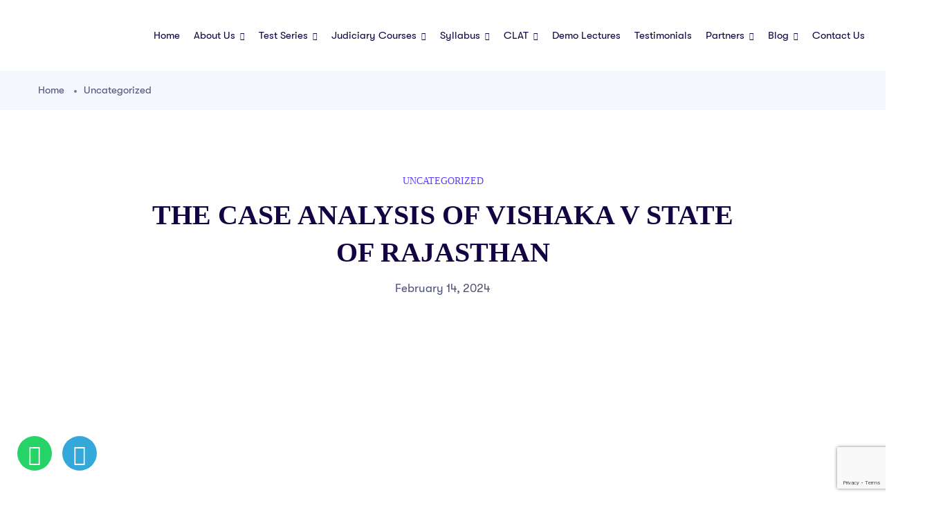

--- FILE ---
content_type: text/html; charset=UTF-8
request_url: https://www.jyotijudiciary.com/the-case-analysis-of-vishaka-v-state-of-rajasthan/
body_size: 52992
content:
<!DOCTYPE html>
<html dir="ltr" lang="en-US" prefix="og: https://ogp.me/ns#" class="no-js">
<head>
	<meta charset="UTF-8">
	<meta name="viewport" content="width=device-width, initial-scale=1, maximum-scale=1, user-scalable=0"/>
	<link rel="profile" href="//gmpg.org/xfn/11">
	<script type="text/javascript" id="lpData">
/* <![CDATA[ */
var lpData = {"site_url":"https:\/\/www.jyotijudiciary.com","user_id":"0","theme":"educrat","lp_rest_url":"https:\/\/www.jyotijudiciary.com\/wp-json\/","nonce":"843600dbe2","is_course_archive":"","courses_url":"https:\/\/www.jyotijudiciary.com\/courses\/","urlParams":[],"lp_version":"4.3.2.5","lp_rest_load_ajax":"https:\/\/www.jyotijudiciary.com\/wp-json\/lp\/v1\/load_content_via_ajax\/","ajaxUrl":"https:\/\/www.jyotijudiciary.com\/wp-admin\/admin-ajax.php","lpAjaxUrl":"https:\/\/www.jyotijudiciary.com\/lp-ajax-handle","coverImageRatio":"5.16","toast":{"gravity":"bottom","position":"center","duration":3000,"close":1,"stopOnFocus":1,"classPrefix":"lp-toast"},"i18n":[]};
/* ]]> */
</script>
<script type="text/javascript" id="lpSettingCourses">
/* <![CDATA[ */
var lpSettingCourses = {"lpArchiveLoadAjax":"1","lpArchiveNoLoadAjaxFirst":"0","lpArchivePaginationType":"","noLoadCoursesJs":"0"};
/* ]]> */
</script>
		<style id="learn-press-custom-css">
			:root {
				--lp-container-max-width: 1290px;
				--lp-cotainer-padding: 1rem;
				--lp-primary-color: #ffb606;
				--lp-secondary-color: #442e66;
			}
		</style>
		<title>THE CASE ANALYSIS OF VISHAKA V STATE OF RAJASTHAN - Jyoti Judiciary Coaching</title>

		<!-- All in One SEO 4.9.3 - aioseo.com -->
	<meta name="description" content="In our culture, women and children are considered to be the most vulnerable groups, thus protecting their rights is crucial. A society&#039;s ability to flourish is frequently gauged by how well it treats these groups. Women are more vulnerable to the phenomena of sexual harassment of women as a whole and workplace harassment in particular." />
	<meta name="robots" content="max-image-preview:large" />
	<meta name="author" content="admin2090"/>
	<link rel="canonical" href="https://www.jyotijudiciary.com/the-case-analysis-of-vishaka-v-state-of-rajasthan/" />
	<meta name="generator" content="All in One SEO (AIOSEO) 4.9.3" />
		<meta property="og:locale" content="en_US" />
		<meta property="og:site_name" content="Jyoti Judiciary Coaching - Best Judiciary Coaching for Civil Judge Exam" />
		<meta property="og:type" content="article" />
		<meta property="og:title" content="THE CASE ANALYSIS OF VISHAKA V STATE OF RAJASTHAN - Jyoti Judiciary Coaching" />
		<meta property="og:description" content="In our culture, women and children are considered to be the most vulnerable groups, thus protecting their rights is crucial. A society&#039;s ability to flourish is frequently gauged by how well it treats these groups. Women are more vulnerable to the phenomena of sexual harassment of women as a whole and workplace harassment in particular." />
		<meta property="og:url" content="https://www.jyotijudiciary.com/the-case-analysis-of-vishaka-v-state-of-rajasthan/" />
		<meta property="article:published_time" content="2024-02-14T15:18:47+00:00" />
		<meta property="article:modified_time" content="2024-02-14T15:18:47+00:00" />
		<meta name="twitter:card" content="summary" />
		<meta name="twitter:title" content="THE CASE ANALYSIS OF VISHAKA V STATE OF RAJASTHAN - Jyoti Judiciary Coaching" />
		<meta name="twitter:description" content="In our culture, women and children are considered to be the most vulnerable groups, thus protecting their rights is crucial. A society&#039;s ability to flourish is frequently gauged by how well it treats these groups. Women are more vulnerable to the phenomena of sexual harassment of women as a whole and workplace harassment in particular." />
		<!-- All in One SEO -->

<link rel='dns-prefetch' href='//maps.googleapis.com' />
<link rel='dns-prefetch' href='//www.googletagmanager.com' />
<link rel='dns-prefetch' href='//fonts.googleapis.com' />
<link rel="alternate" type="application/rss+xml" title="Jyoti Judiciary Coaching &raquo; Feed" href="https://www.jyotijudiciary.com/feed/" />
<link rel="alternate" type="application/rss+xml" title="Jyoti Judiciary Coaching &raquo; Comments Feed" href="https://www.jyotijudiciary.com/comments/feed/" />
<link rel="alternate" type="application/rss+xml" title="Jyoti Judiciary Coaching &raquo; THE CASE ANALYSIS OF VISHAKA V STATE OF RAJASTHAN Comments Feed" href="https://www.jyotijudiciary.com/the-case-analysis-of-vishaka-v-state-of-rajasthan/feed/" />
<link rel="alternate" title="oEmbed (JSON)" type="application/json+oembed" href="https://www.jyotijudiciary.com/wp-json/oembed/1.0/embed?url=https%3A%2F%2Fwww.jyotijudiciary.com%2Fthe-case-analysis-of-vishaka-v-state-of-rajasthan%2F" />
<link rel="alternate" title="oEmbed (XML)" type="text/xml+oembed" href="https://www.jyotijudiciary.com/wp-json/oembed/1.0/embed?url=https%3A%2F%2Fwww.jyotijudiciary.com%2Fthe-case-analysis-of-vishaka-v-state-of-rajasthan%2F&#038;format=xml" />
		<!-- This site uses the Google Analytics by MonsterInsights plugin v9.11.1 - Using Analytics tracking - https://www.monsterinsights.com/ -->
		<!-- Note: MonsterInsights is not currently configured on this site. The site owner needs to authenticate with Google Analytics in the MonsterInsights settings panel. -->
					<!-- No tracking code set -->
				<!-- / Google Analytics by MonsterInsights -->
		<style id='wp-img-auto-sizes-contain-inline-css' type='text/css'>
img:is([sizes=auto i],[sizes^="auto," i]){contain-intrinsic-size:3000px 1500px}
/*# sourceURL=wp-img-auto-sizes-contain-inline-css */
</style>
<style id='wp-emoji-styles-inline-css' type='text/css'>

	img.wp-smiley, img.emoji {
		display: inline !important;
		border: none !important;
		box-shadow: none !important;
		height: 1em !important;
		width: 1em !important;
		margin: 0 0.07em !important;
		vertical-align: -0.1em !important;
		background: none !important;
		padding: 0 !important;
	}
/*# sourceURL=wp-emoji-styles-inline-css */
</style>
<link rel='stylesheet' id='wp-block-library-css' href='https://www.jyotijudiciary.com/wp-includes/css/dist/block-library/style.min.css?ver=6.9' type='text/css' media='all' />
<style id='wp-block-library-theme-inline-css' type='text/css'>
.wp-block-audio :where(figcaption){color:#555;font-size:13px;text-align:center}.is-dark-theme .wp-block-audio :where(figcaption){color:#ffffffa6}.wp-block-audio{margin:0 0 1em}.wp-block-code{border:1px solid #ccc;border-radius:4px;font-family:Menlo,Consolas,monaco,monospace;padding:.8em 1em}.wp-block-embed :where(figcaption){color:#555;font-size:13px;text-align:center}.is-dark-theme .wp-block-embed :where(figcaption){color:#ffffffa6}.wp-block-embed{margin:0 0 1em}.blocks-gallery-caption{color:#555;font-size:13px;text-align:center}.is-dark-theme .blocks-gallery-caption{color:#ffffffa6}:root :where(.wp-block-image figcaption){color:#555;font-size:13px;text-align:center}.is-dark-theme :root :where(.wp-block-image figcaption){color:#ffffffa6}.wp-block-image{margin:0 0 1em}.wp-block-pullquote{border-bottom:4px solid;border-top:4px solid;color:currentColor;margin-bottom:1.75em}.wp-block-pullquote :where(cite),.wp-block-pullquote :where(footer),.wp-block-pullquote__citation{color:currentColor;font-size:.8125em;font-style:normal;text-transform:uppercase}.wp-block-quote{border-left:.25em solid;margin:0 0 1.75em;padding-left:1em}.wp-block-quote cite,.wp-block-quote footer{color:currentColor;font-size:.8125em;font-style:normal;position:relative}.wp-block-quote:where(.has-text-align-right){border-left:none;border-right:.25em solid;padding-left:0;padding-right:1em}.wp-block-quote:where(.has-text-align-center){border:none;padding-left:0}.wp-block-quote.is-large,.wp-block-quote.is-style-large,.wp-block-quote:where(.is-style-plain){border:none}.wp-block-search .wp-block-search__label{font-weight:700}.wp-block-search__button{border:1px solid #ccc;padding:.375em .625em}:where(.wp-block-group.has-background){padding:1.25em 2.375em}.wp-block-separator.has-css-opacity{opacity:.4}.wp-block-separator{border:none;border-bottom:2px solid;margin-left:auto;margin-right:auto}.wp-block-separator.has-alpha-channel-opacity{opacity:1}.wp-block-separator:not(.is-style-wide):not(.is-style-dots){width:100px}.wp-block-separator.has-background:not(.is-style-dots){border-bottom:none;height:1px}.wp-block-separator.has-background:not(.is-style-wide):not(.is-style-dots){height:2px}.wp-block-table{margin:0 0 1em}.wp-block-table td,.wp-block-table th{word-break:normal}.wp-block-table :where(figcaption){color:#555;font-size:13px;text-align:center}.is-dark-theme .wp-block-table :where(figcaption){color:#ffffffa6}.wp-block-video :where(figcaption){color:#555;font-size:13px;text-align:center}.is-dark-theme .wp-block-video :where(figcaption){color:#ffffffa6}.wp-block-video{margin:0 0 1em}:root :where(.wp-block-template-part.has-background){margin-bottom:0;margin-top:0;padding:1.25em 2.375em}
/*# sourceURL=/wp-includes/css/dist/block-library/theme.min.css */
</style>
<style id='classic-theme-styles-inline-css' type='text/css'>
/*! This file is auto-generated */
.wp-block-button__link{color:#fff;background-color:#32373c;border-radius:9999px;box-shadow:none;text-decoration:none;padding:calc(.667em + 2px) calc(1.333em + 2px);font-size:1.125em}.wp-block-file__button{background:#32373c;color:#fff;text-decoration:none}
/*# sourceURL=/wp-includes/css/classic-themes.min.css */
</style>
<link rel='stylesheet' id='aioseo/css/src/vue/standalone/blocks/table-of-contents/global.scss-css' href='https://www.jyotijudiciary.com/wp-content/plugins/all-in-one-seo-pack/dist/Lite/assets/css/table-of-contents/global.e90f6d47.css?ver=4.9.3' type='text/css' media='all' />
<link rel='stylesheet' id='wp-components-css' href='https://www.jyotijudiciary.com/wp-includes/css/dist/components/style.min.css?ver=6.9' type='text/css' media='all' />
<link rel='stylesheet' id='wp-preferences-css' href='https://www.jyotijudiciary.com/wp-includes/css/dist/preferences/style.min.css?ver=6.9' type='text/css' media='all' />
<link rel='stylesheet' id='wp-block-editor-css' href='https://www.jyotijudiciary.com/wp-includes/css/dist/block-editor/style.min.css?ver=6.9' type='text/css' media='all' />
<link rel='stylesheet' id='popup-maker-block-library-style-css' href='https://www.jyotijudiciary.com/wp-content/plugins/popup-maker/dist/packages/block-library-style.css?ver=dbea705cfafe089d65f1' type='text/css' media='all' />
<style id='joinchat-button-style-inline-css' type='text/css'>
.wp-block-joinchat-button{border:none!important;text-align:center}.wp-block-joinchat-button figure{display:table;margin:0 auto;padding:0}.wp-block-joinchat-button figcaption{font:normal normal 400 .6em/2em var(--wp--preset--font-family--system-font,sans-serif);margin:0;padding:0}.wp-block-joinchat-button .joinchat-button__qr{background-color:#fff;border:6px solid #25d366;border-radius:30px;box-sizing:content-box;display:block;height:200px;margin:auto;overflow:hidden;padding:10px;width:200px}.wp-block-joinchat-button .joinchat-button__qr canvas,.wp-block-joinchat-button .joinchat-button__qr img{display:block;margin:auto}.wp-block-joinchat-button .joinchat-button__link{align-items:center;background-color:#25d366;border:6px solid #25d366;border-radius:30px;display:inline-flex;flex-flow:row nowrap;justify-content:center;line-height:1.25em;margin:0 auto;text-decoration:none}.wp-block-joinchat-button .joinchat-button__link:before{background:transparent var(--joinchat-ico) no-repeat center;background-size:100%;content:"";display:block;height:1.5em;margin:-.75em .75em -.75em 0;width:1.5em}.wp-block-joinchat-button figure+.joinchat-button__link{margin-top:10px}@media (orientation:landscape)and (min-height:481px),(orientation:portrait)and (min-width:481px){.wp-block-joinchat-button.joinchat-button--qr-only figure+.joinchat-button__link{display:none}}@media (max-width:480px),(orientation:landscape)and (max-height:480px){.wp-block-joinchat-button figure{display:none}}

/*# sourceURL=https://www.jyotijudiciary.com/wp-content/plugins/creame-whatsapp-me/gutenberg/build/style-index.css */
</style>
<style id='global-styles-inline-css' type='text/css'>
:root{--wp--preset--aspect-ratio--square: 1;--wp--preset--aspect-ratio--4-3: 4/3;--wp--preset--aspect-ratio--3-4: 3/4;--wp--preset--aspect-ratio--3-2: 3/2;--wp--preset--aspect-ratio--2-3: 2/3;--wp--preset--aspect-ratio--16-9: 16/9;--wp--preset--aspect-ratio--9-16: 9/16;--wp--preset--color--black: #000000;--wp--preset--color--cyan-bluish-gray: #abb8c3;--wp--preset--color--white: #ffffff;--wp--preset--color--pale-pink: #f78da7;--wp--preset--color--vivid-red: #cf2e2e;--wp--preset--color--luminous-vivid-orange: #ff6900;--wp--preset--color--luminous-vivid-amber: #fcb900;--wp--preset--color--light-green-cyan: #7bdcb5;--wp--preset--color--vivid-green-cyan: #00d084;--wp--preset--color--pale-cyan-blue: #8ed1fc;--wp--preset--color--vivid-cyan-blue: #0693e3;--wp--preset--color--vivid-purple: #9b51e0;--wp--preset--gradient--vivid-cyan-blue-to-vivid-purple: linear-gradient(135deg,rgb(6,147,227) 0%,rgb(155,81,224) 100%);--wp--preset--gradient--light-green-cyan-to-vivid-green-cyan: linear-gradient(135deg,rgb(122,220,180) 0%,rgb(0,208,130) 100%);--wp--preset--gradient--luminous-vivid-amber-to-luminous-vivid-orange: linear-gradient(135deg,rgb(252,185,0) 0%,rgb(255,105,0) 100%);--wp--preset--gradient--luminous-vivid-orange-to-vivid-red: linear-gradient(135deg,rgb(255,105,0) 0%,rgb(207,46,46) 100%);--wp--preset--gradient--very-light-gray-to-cyan-bluish-gray: linear-gradient(135deg,rgb(238,238,238) 0%,rgb(169,184,195) 100%);--wp--preset--gradient--cool-to-warm-spectrum: linear-gradient(135deg,rgb(74,234,220) 0%,rgb(151,120,209) 20%,rgb(207,42,186) 40%,rgb(238,44,130) 60%,rgb(251,105,98) 80%,rgb(254,248,76) 100%);--wp--preset--gradient--blush-light-purple: linear-gradient(135deg,rgb(255,206,236) 0%,rgb(152,150,240) 100%);--wp--preset--gradient--blush-bordeaux: linear-gradient(135deg,rgb(254,205,165) 0%,rgb(254,45,45) 50%,rgb(107,0,62) 100%);--wp--preset--gradient--luminous-dusk: linear-gradient(135deg,rgb(255,203,112) 0%,rgb(199,81,192) 50%,rgb(65,88,208) 100%);--wp--preset--gradient--pale-ocean: linear-gradient(135deg,rgb(255,245,203) 0%,rgb(182,227,212) 50%,rgb(51,167,181) 100%);--wp--preset--gradient--electric-grass: linear-gradient(135deg,rgb(202,248,128) 0%,rgb(113,206,126) 100%);--wp--preset--gradient--midnight: linear-gradient(135deg,rgb(2,3,129) 0%,rgb(40,116,252) 100%);--wp--preset--font-size--small: 13px;--wp--preset--font-size--medium: 20px;--wp--preset--font-size--large: 36px;--wp--preset--font-size--x-large: 42px;--wp--preset--spacing--20: 0.44rem;--wp--preset--spacing--30: 0.67rem;--wp--preset--spacing--40: 1rem;--wp--preset--spacing--50: 1.5rem;--wp--preset--spacing--60: 2.25rem;--wp--preset--spacing--70: 3.38rem;--wp--preset--spacing--80: 5.06rem;--wp--preset--shadow--natural: 6px 6px 9px rgba(0, 0, 0, 0.2);--wp--preset--shadow--deep: 12px 12px 50px rgba(0, 0, 0, 0.4);--wp--preset--shadow--sharp: 6px 6px 0px rgba(0, 0, 0, 0.2);--wp--preset--shadow--outlined: 6px 6px 0px -3px rgb(255, 255, 255), 6px 6px rgb(0, 0, 0);--wp--preset--shadow--crisp: 6px 6px 0px rgb(0, 0, 0);}:where(.is-layout-flex){gap: 0.5em;}:where(.is-layout-grid){gap: 0.5em;}body .is-layout-flex{display: flex;}.is-layout-flex{flex-wrap: wrap;align-items: center;}.is-layout-flex > :is(*, div){margin: 0;}body .is-layout-grid{display: grid;}.is-layout-grid > :is(*, div){margin: 0;}:where(.wp-block-columns.is-layout-flex){gap: 2em;}:where(.wp-block-columns.is-layout-grid){gap: 2em;}:where(.wp-block-post-template.is-layout-flex){gap: 1.25em;}:where(.wp-block-post-template.is-layout-grid){gap: 1.25em;}.has-black-color{color: var(--wp--preset--color--black) !important;}.has-cyan-bluish-gray-color{color: var(--wp--preset--color--cyan-bluish-gray) !important;}.has-white-color{color: var(--wp--preset--color--white) !important;}.has-pale-pink-color{color: var(--wp--preset--color--pale-pink) !important;}.has-vivid-red-color{color: var(--wp--preset--color--vivid-red) !important;}.has-luminous-vivid-orange-color{color: var(--wp--preset--color--luminous-vivid-orange) !important;}.has-luminous-vivid-amber-color{color: var(--wp--preset--color--luminous-vivid-amber) !important;}.has-light-green-cyan-color{color: var(--wp--preset--color--light-green-cyan) !important;}.has-vivid-green-cyan-color{color: var(--wp--preset--color--vivid-green-cyan) !important;}.has-pale-cyan-blue-color{color: var(--wp--preset--color--pale-cyan-blue) !important;}.has-vivid-cyan-blue-color{color: var(--wp--preset--color--vivid-cyan-blue) !important;}.has-vivid-purple-color{color: var(--wp--preset--color--vivid-purple) !important;}.has-black-background-color{background-color: var(--wp--preset--color--black) !important;}.has-cyan-bluish-gray-background-color{background-color: var(--wp--preset--color--cyan-bluish-gray) !important;}.has-white-background-color{background-color: var(--wp--preset--color--white) !important;}.has-pale-pink-background-color{background-color: var(--wp--preset--color--pale-pink) !important;}.has-vivid-red-background-color{background-color: var(--wp--preset--color--vivid-red) !important;}.has-luminous-vivid-orange-background-color{background-color: var(--wp--preset--color--luminous-vivid-orange) !important;}.has-luminous-vivid-amber-background-color{background-color: var(--wp--preset--color--luminous-vivid-amber) !important;}.has-light-green-cyan-background-color{background-color: var(--wp--preset--color--light-green-cyan) !important;}.has-vivid-green-cyan-background-color{background-color: var(--wp--preset--color--vivid-green-cyan) !important;}.has-pale-cyan-blue-background-color{background-color: var(--wp--preset--color--pale-cyan-blue) !important;}.has-vivid-cyan-blue-background-color{background-color: var(--wp--preset--color--vivid-cyan-blue) !important;}.has-vivid-purple-background-color{background-color: var(--wp--preset--color--vivid-purple) !important;}.has-black-border-color{border-color: var(--wp--preset--color--black) !important;}.has-cyan-bluish-gray-border-color{border-color: var(--wp--preset--color--cyan-bluish-gray) !important;}.has-white-border-color{border-color: var(--wp--preset--color--white) !important;}.has-pale-pink-border-color{border-color: var(--wp--preset--color--pale-pink) !important;}.has-vivid-red-border-color{border-color: var(--wp--preset--color--vivid-red) !important;}.has-luminous-vivid-orange-border-color{border-color: var(--wp--preset--color--luminous-vivid-orange) !important;}.has-luminous-vivid-amber-border-color{border-color: var(--wp--preset--color--luminous-vivid-amber) !important;}.has-light-green-cyan-border-color{border-color: var(--wp--preset--color--light-green-cyan) !important;}.has-vivid-green-cyan-border-color{border-color: var(--wp--preset--color--vivid-green-cyan) !important;}.has-pale-cyan-blue-border-color{border-color: var(--wp--preset--color--pale-cyan-blue) !important;}.has-vivid-cyan-blue-border-color{border-color: var(--wp--preset--color--vivid-cyan-blue) !important;}.has-vivid-purple-border-color{border-color: var(--wp--preset--color--vivid-purple) !important;}.has-vivid-cyan-blue-to-vivid-purple-gradient-background{background: var(--wp--preset--gradient--vivid-cyan-blue-to-vivid-purple) !important;}.has-light-green-cyan-to-vivid-green-cyan-gradient-background{background: var(--wp--preset--gradient--light-green-cyan-to-vivid-green-cyan) !important;}.has-luminous-vivid-amber-to-luminous-vivid-orange-gradient-background{background: var(--wp--preset--gradient--luminous-vivid-amber-to-luminous-vivid-orange) !important;}.has-luminous-vivid-orange-to-vivid-red-gradient-background{background: var(--wp--preset--gradient--luminous-vivid-orange-to-vivid-red) !important;}.has-very-light-gray-to-cyan-bluish-gray-gradient-background{background: var(--wp--preset--gradient--very-light-gray-to-cyan-bluish-gray) !important;}.has-cool-to-warm-spectrum-gradient-background{background: var(--wp--preset--gradient--cool-to-warm-spectrum) !important;}.has-blush-light-purple-gradient-background{background: var(--wp--preset--gradient--blush-light-purple) !important;}.has-blush-bordeaux-gradient-background{background: var(--wp--preset--gradient--blush-bordeaux) !important;}.has-luminous-dusk-gradient-background{background: var(--wp--preset--gradient--luminous-dusk) !important;}.has-pale-ocean-gradient-background{background: var(--wp--preset--gradient--pale-ocean) !important;}.has-electric-grass-gradient-background{background: var(--wp--preset--gradient--electric-grass) !important;}.has-midnight-gradient-background{background: var(--wp--preset--gradient--midnight) !important;}.has-small-font-size{font-size: var(--wp--preset--font-size--small) !important;}.has-medium-font-size{font-size: var(--wp--preset--font-size--medium) !important;}.has-large-font-size{font-size: var(--wp--preset--font-size--large) !important;}.has-x-large-font-size{font-size: var(--wp--preset--font-size--x-large) !important;}
:where(.wp-block-post-template.is-layout-flex){gap: 1.25em;}:where(.wp-block-post-template.is-layout-grid){gap: 1.25em;}
:where(.wp-block-term-template.is-layout-flex){gap: 1.25em;}:where(.wp-block-term-template.is-layout-grid){gap: 1.25em;}
:where(.wp-block-columns.is-layout-flex){gap: 2em;}:where(.wp-block-columns.is-layout-grid){gap: 2em;}
:root :where(.wp-block-pullquote){font-size: 1.5em;line-height: 1.6;}
/*# sourceURL=global-styles-inline-css */
</style>
<link rel='stylesheet' id='contact-form-7-css' href='https://www.jyotijudiciary.com/wp-content/plugins/contact-form-7/includes/css/styles.css?ver=6.1.4' type='text/css' media='all' />
<link rel='stylesheet' id='woocommerce-layout-css' href='https://www.jyotijudiciary.com/wp-content/plugins/woocommerce/assets/css/woocommerce-layout.css?ver=10.4.3' type='text/css' media='all' />
<link rel='stylesheet' id='woocommerce-smallscreen-css' href='https://www.jyotijudiciary.com/wp-content/plugins/woocommerce/assets/css/woocommerce-smallscreen.css?ver=10.4.3' type='text/css' media='only screen and (max-width: 768px)' />
<link rel='stylesheet' id='woocommerce-general-css' href='https://www.jyotijudiciary.com/wp-content/plugins/woocommerce/assets/css/woocommerce.css?ver=10.4.3' type='text/css' media='all' />
<style id='woocommerce-inline-inline-css' type='text/css'>
.woocommerce form .form-row .required { visibility: visible; }
/*# sourceURL=woocommerce-inline-inline-css */
</style>
<link rel='stylesheet' id='newsletter-css' href='https://www.jyotijudiciary.com/wp-content/plugins/newsletter/style.css?ver=9.1.0' type='text/css' media='all' />
<link rel='stylesheet' id='popup-maker-site-css' href='//www.jyotijudiciary.com/wp-content/uploads/pum/pum-site-styles.css?generated=1719069407&#038;ver=1.21.5' type='text/css' media='all' />
<link rel='stylesheet' id='educrat-woocommerce-css' href='https://www.jyotijudiciary.com/wp-content/themes/educrat/css/woocommerce.css?ver=1.0.0' type='text/css' media='all' />
<link rel='stylesheet' id='learnpress-widgets-css' href='https://www.jyotijudiciary.com/wp-content/plugins/learnpress/assets/css/widgets.min.css?ver=4.3.2.5' type='text/css' media='all' />
<link rel='stylesheet' id='educrat-webfont-css' href='https://www.jyotijudiciary.com/wp-content/themes/educrat/css/webfonts.css?ver=1.0.0' type='text/css' media='all' />
<link rel='stylesheet' id='educrat-theme-fonts-css' href='https://fonts.googleapis.com/css?family=Muli:300,400,600,700|Jost:400,500,600,700&#038;subset=latin%2Clatin-ext%2Clatin%2Clatin-ext' type='text/css' media='all' />
<link rel='stylesheet' id='all-awesome-css' href='https://www.jyotijudiciary.com/wp-content/themes/educrat/css/all-awesome.css?ver=5.11.2' type='text/css' media='all' />
<link rel='stylesheet' id='flaticon-css' href='https://www.jyotijudiciary.com/wp-content/themes/educrat/css/flaticon.css?ver=1.0.0' type='text/css' media='all' />
<link rel='stylesheet' id='themify-icons-css' href='https://www.jyotijudiciary.com/wp-content/themes/educrat/css/themify-icons.css?ver=1.0.0' type='text/css' media='all' />
<link rel='stylesheet' id='animate-css' href='https://www.jyotijudiciary.com/wp-content/themes/educrat/css/animate.css?ver=3.6.0' type='text/css' media='all' />
<link rel='stylesheet' id='bootstrap-css' href='https://www.jyotijudiciary.com/wp-content/themes/educrat/css/bootstrap.css?ver=5.0.2' type='text/css' media='all' />
<link rel='stylesheet' id='slick-css' href='https://www.jyotijudiciary.com/wp-content/themes/educrat/css/slick.css?ver=1.8.0' type='text/css' media='all' />
<link rel='stylesheet' id='magnific-popup-css' href='https://www.jyotijudiciary.com/wp-content/themes/educrat/css/magnific-popup.css?ver=1.1.0' type='text/css' media='all' />
<link rel='stylesheet' id='perfect-scrollbar-css' href='https://www.jyotijudiciary.com/wp-content/themes/educrat/css/perfect-scrollbar.css?ver=0.6.12' type='text/css' media='all' />
<link rel='stylesheet' id='sliding-menu-css' href='https://www.jyotijudiciary.com/wp-content/themes/educrat/css/sliding-menu.min.css?ver=0.3.0' type='text/css' media='all' />
<link rel='stylesheet' id='educrat-template-css' href='https://www.jyotijudiciary.com/wp-content/themes/educrat/css/template.css?ver=1.0' type='text/css' media='all' />
<style id='educrat-template-inline-css' type='text/css'>
:root {--educrat-theme-color: #6440FB;--educrat-text-color: #4F547B;--educrat-link-color: #140342;--educrat-link_hover_color: #6440FB;--educrat-heading-color: #140342;--educrat-theme-hover-color: #5027fa;--educrat-main-font: 'GT Walsheim Pro';--educrat-main-font-size: 15px;--educrat-main-font-weight: 400;--educrat-heading-font: 'GT Walsheim Pro';--educrat-heading-font-weight: 700;--educrat-theme-color-005: rgba(100, 64, 251, 0.05);			  --educrat-theme-color-007: rgba(100, 64, 251, 0.07);			  --educrat-theme-color-010: rgba(100, 64, 251, 0.1);			  --educrat-theme-color-015: rgba(100, 64, 251, 0.15);			  --educrat-theme-color-020: rgba(100, 64, 251, 0.2);			  --educrat-theme-color-050: rgba(100, 64, 251, 0.5);			}
/*# sourceURL=educrat-template-inline-css */
</style>
<link rel='stylesheet' id='educrat-style-css' href='https://www.jyotijudiciary.com/wp-content/themes/educrat/style.css?ver=1.0' type='text/css' media='all' />
<style id='rocket-lazyload-inline-css' type='text/css'>
.rll-youtube-player{position:relative;padding-bottom:56.23%;height:0;overflow:hidden;max-width:100%;}.rll-youtube-player:focus-within{outline: 2px solid currentColor;outline-offset: 5px;}.rll-youtube-player iframe{position:absolute;top:0;left:0;width:100%;height:100%;z-index:100;background:0 0}.rll-youtube-player img{bottom:0;display:block;left:0;margin:auto;max-width:100%;width:100%;position:absolute;right:0;top:0;border:none;height:auto;-webkit-transition:.4s all;-moz-transition:.4s all;transition:.4s all}.rll-youtube-player img:hover{-webkit-filter:brightness(75%)}.rll-youtube-player .play{height:100%;width:100%;left:0;top:0;position:absolute;background:url(https://www.jyotijudiciary.com/wp-content/plugins/rocket-lazy-load/assets/img/youtube.png) no-repeat center;background-color: transparent !important;cursor:pointer;border:none;}.wp-embed-responsive .wp-has-aspect-ratio .rll-youtube-player{position:absolute;padding-bottom:0;width:100%;height:100%;top:0;bottom:0;left:0;right:0}
/*# sourceURL=rocket-lazyload-inline-css */
</style>
<script type="text/javascript" src="https://www.jyotijudiciary.com/wp-includes/js/jquery/jquery.min.js?ver=3.7.1" id="jquery-core-js"></script>
<script type="text/javascript" src="https://www.jyotijudiciary.com/wp-includes/js/jquery/jquery-migrate.min.js?ver=3.4.1" id="jquery-migrate-js"></script>
<script type="text/javascript" src="//maps.googleapis.com/maps/api/js?sensor=false&amp;libraries=places&amp;key&amp;ver=6.9" id="gmap3-api-js-js"></script>
<script type="text/javascript" src="https://www.jyotijudiciary.com/wp-content/plugins/woocommerce/assets/js/jquery-blockui/jquery.blockUI.min.js?ver=2.7.0-wc.10.4.3" id="wc-jquery-blockui-js" defer="defer" data-wp-strategy="defer"></script>
<script type="text/javascript" id="wc-add-to-cart-js-extra">
/* <![CDATA[ */
var wc_add_to_cart_params = {"ajax_url":"/wp-admin/admin-ajax.php","wc_ajax_url":"/?wc-ajax=%%endpoint%%","i18n_view_cart":"View cart","cart_url":"https://www.jyotijudiciary.com/?page_id=14","is_cart":"","cart_redirect_after_add":"no"};
//# sourceURL=wc-add-to-cart-js-extra
/* ]]> */
</script>
<script type="text/javascript" src="https://www.jyotijudiciary.com/wp-content/plugins/woocommerce/assets/js/frontend/add-to-cart.min.js?ver=10.4.3" id="wc-add-to-cart-js" defer="defer" data-wp-strategy="defer"></script>
<script type="text/javascript" src="https://www.jyotijudiciary.com/wp-content/plugins/woocommerce/assets/js/js-cookie/js.cookie.min.js?ver=2.1.4-wc.10.4.3" id="wc-js-cookie-js" defer="defer" data-wp-strategy="defer"></script>
<script type="text/javascript" id="woocommerce-js-extra">
/* <![CDATA[ */
var woocommerce_params = {"ajax_url":"/wp-admin/admin-ajax.php","wc_ajax_url":"/?wc-ajax=%%endpoint%%","i18n_password_show":"Show password","i18n_password_hide":"Hide password"};
//# sourceURL=woocommerce-js-extra
/* ]]> */
</script>
<script type="text/javascript" src="https://www.jyotijudiciary.com/wp-content/plugins/woocommerce/assets/js/frontend/woocommerce.min.js?ver=10.4.3" id="woocommerce-js" defer="defer" data-wp-strategy="defer"></script>

<!-- Google tag (gtag.js) snippet added by Site Kit -->
<!-- Google Analytics snippet added by Site Kit -->
<script type="text/javascript" src="https://www.googletagmanager.com/gtag/js?id=G-6B0P40G21S" id="google_gtagjs-js" async></script>
<script type="text/javascript" id="google_gtagjs-js-after">
/* <![CDATA[ */
window.dataLayer = window.dataLayer || [];function gtag(){dataLayer.push(arguments);}
gtag("set","linker",{"domains":["www.jyotijudiciary.com"]});
gtag("js", new Date());
gtag("set", "developer_id.dZTNiMT", true);
gtag("config", "G-6B0P40G21S");
//# sourceURL=google_gtagjs-js-after
/* ]]> */
</script>
<script type="text/javascript" src="https://www.jyotijudiciary.com/wp-content/plugins/learnpress/assets/js/dist/loadAJAX.min.js?ver=4.3.2.5" id="lp-load-ajax-js" async="async" data-wp-strategy="async"></script>
<link rel="https://api.w.org/" href="https://www.jyotijudiciary.com/wp-json/" /><link rel="alternate" title="JSON" type="application/json" href="https://www.jyotijudiciary.com/wp-json/wp/v2/posts/292484" /><link rel="EditURI" type="application/rsd+xml" title="RSD" href="https://www.jyotijudiciary.com/xmlrpc.php?rsd" />
<meta name="generator" content="WordPress 6.9" />
<meta name="generator" content="WooCommerce 10.4.3" />
<link rel='shortlink' href='https://www.jyotijudiciary.com/?p=292484' />
<meta name="generator" content="Site Kit by Google 1.170.0" />
<script type="application/ld+json">
{
  "@context": "https://schema.org",
  "@type": "LocalBusiness",
  "name": "Jyoti Judiciary Coaching - RJS Coaching in Jaipur",
  "image": "",
  "@id": "",
  "url": "https://jyoti.growthguru.org/",
  "telephone": "09929096546",
  "address": {
    "@type": "PostalAddress",
    "streetAddress": "95, park view apartment, Nursery Cir, Vaishali Nagar",
    "addressLocality": "Jaipur",
    "postalCode": "302021",
    "addressCountry": "IN"
  },
  "geo": {
    "@type": "GeoCoordinates",
    "latitude": 26.9142102,
    "longitude": 75.7401647
  },
  "openingHoursSpecification": {
    "@type": "OpeningHoursSpecification",
    "dayOfWeek": [
      "Monday",
      "Tuesday",
      "Wednesday",
      "Thursday",
      "Friday",
      "Saturday"
    ],
    "opens": "08:00",
    "closes": "20:00"
  },
  "sameAs": [
    "https://www.facebook.com/jyotijudiciarycoaching/",
    "https://www.instagram.com/jyoti_judiciarycoaching/",
    "https://www.youtube.com/channel/UCUj050gGXg-LmP5-9O2RnZQ",
    "https://www.linkedin.com/company/jyotijudiciary/",
    "https://www.justdial.com/Jaipur/Jyoti-Judiciary-Coaching--Opposite-Bharat-Petrol-Pump-Vaishali-Nagar/0141PX141-X141-200214205605-D5B6_BZDET?ncatid=10269356&area=&search=Jyoti%20Judiciary%20Coaching%20in%20jaipur&mncatname=Jyoti%20Judiciary%20Coaching&abd_btn=&abd_heading=",
    "https://play.google.com/store/apps/details?id=co.khal.bofpt&hl=en_IN&gl=US&pli=1"
  ] 
}
</script><link rel="pingback" href="https://www.jyotijudiciary.com/xmlrpc.php">	<noscript><style>.woocommerce-product-gallery{ opacity: 1 !important; }</style></noscript>
	<meta name="generator" content="Elementor 3.34.1; features: e_font_icon_svg, additional_custom_breakpoints; settings: css_print_method-external, google_font-enabled, font_display-swap">


<script type="application/ld+json" class="saswp-schema-markup-output">
[{"@context":"https:\/\/schema.org\/","@type":"VideoObject","@id":"https:\/\/www.jyotijudiciary.com\/the-case-analysis-of-vishaka-v-state-of-rajasthan\/#videoobject","url":"https:\/\/www.jyotijudiciary.com\/the-case-analysis-of-vishaka-v-state-of-rajasthan\/","headline":"THE CASE ANALYSIS OF VISHAKA V STATE OF RAJASTHAN","datePublished":"2024-02-14T20:48:47+05:30","dateModified":"2024-02-14T20:48:47+05:30","description":"In our culture, women and children are considered to be the most vulnerable groups, thus protecting their rights is crucial.","transcript":"In our culture, women and children are considered to be the most vulnerable groups, thus protecting their rights is crucial. A society's ability to flourish is frequently gauged by how well it treats these groups. Women are more vulnerable to the phenomena of sexual harassment of women as a whole and workplace harassment in particular. To protect their interests, a strong mechanism against the same is essential.    vishaka case summary    Vishaka Case Facts:     In the case of vishaka v state of rajasthan, Bhanwari Devi was a social activist and worker in a village in Rajasthan. She was employed by the state government of Rajasthan to oversee and implement a social development program at the rural level that aimed to end child marriage in the area.    Bhanwari Devi pledged to prevent the marriage of the Ramkaran Gujjars' (thakurs) infant daughter, who was little under a year old.    Bhanwari Devi attempted to dissolve her young daughter's marriage as part of her responsibility.    Despite her fruitless attempts to break up the marriage, it did go through, however, Bhanwari Devi was not absolved or forgiven for this transgression.    She faced social disapproval or was the target of a boycott.    In front of her husband, Ramkaran Gujjar and his five buddies sexually assaulted her in a gang in September 1992.    Her age was verified by the male doctor at the regular main health center, but the Jaipur doctor's medical report contained no indication that she had been sexually raped.    The policeman advised her to leave her lehnga as proof of the occurrence and return to her village after she had been harassed by as many women as possible for the entirety of midnight at the police station.    They were forced to spend the entire night in the police station because she was left with nothing to wrap her body in save her husband's bloodstained dhoti.    The defendants were released by the Trial Court due to their lack of guilt.    The High Court stated in its ruling that the rape was committed by a group and was motivated by retaliation. These remarks and rulings incited women and non-governmental organizations to file public interest lawsuits (PILs) with the Indian Supreme Court.     Vishaka Case Issues:    Whether or whether it is required to implement regulations to stop sexual harassment of women at work.    vishaka case judgment:     The Vishaka judgment was passed on 13th August, 1997 by a three-judge bench comprising of Chief Justice J.S. Verma, Justice Sujata V. Manohar and Justice B.N. Kirpal.    The Supreme Court ruled that harassment in the workplace clearly violates Articles 14, 15, 19, (1)(g), and 21 of the Indian Constitution which protects women's fundamental rights.    Women should not be subjected to sexual harassment at work, and in order to prevent harassment and discrimination, a separate code should be created.    Any unsolicited physical, verbal, or non-verbal activity of a sexual nature, including but not limited to physical contact, demanding sexual favors, displaying pornography, making sexually suggestive statements, making sexual gestures, or passing sexual is how the Honorable Supreme Court defined sexual harassment, providing a broader definition for the term.    The Vishaka Guidelines were created to stop women from being sexually harassed at work.     vishaka guidelines    The Vishakha Guidelines are a set of rules that the court released to eliminate sexual harassment in the workplace. The following are the provisions outlined in the Vishaka Guidelines:     The employer, business, or other responsible parties have an obligation to stop sexual harassment at work.    Among the acts of sexual harassment are:    Advances and Physical Contact    requesting sex services    remarks with a sexual undertone    Putting pornography on display    Any additional unwanted sexually suggestive behavior, whether verbal, physical, or nonverbal.    All employers, whether in the public or private sectors, must abide by these rules.    Employers must set up a strong system to handle sexual crime prosecutions.    It is important to make sure that victims are not subjected to prejudice as a result of this complaint.    It was determined that information on sexual harassment in the workplace ought to be gathered, shared, and reported.    Any harassment will be appropriately addressed, with disciplinary action and criminal prosecution following.    Employers are required to establish a complaints committee in order to handle sexual harassment allegations promptly.    Half of the complaints committee's members must be female, and a woman should serve as its chair.    Employers have an obligation to inform staff members of the Vishakha standards.    It is best to involve a third party, like an NGO, in order to prevent pressure from upper management at work.    Employers can use these principles as a framework to prevent and address complaints of sexual harassment and to ensure that women work in a safe workplace.    &nbsp;These rules were superseded by the Sexual Harassment of Women at Work (Prevention, Prohibition, and Redressal) Act of 2013.     India's development goals are much nearer to being accomplished, and the number of working women has increased. It is essential to recognize women's right to be shielded from sexual harassment in order to uphold their human rights. Getting women's autonomy, equality of opportunity, and the right to decent employment is a positive step toward achieving all of this.    The systemic issue of sexual harassment in the workplace must be addressed. Raising awareness of the various types of sexual harassment that can happen at work, as well as the legal justification for taking preventative measures, is vital for both employers and employees.    For any latest news, judiciary exams notifications, patterns, etc watch Jyoti Judiciary\u2019s YouTube channel for legal videos for any updates at https:\/\/youtube.com\/@jyotijudiciarycoaching4852?si2cwubh9d2A9urwJf","name":"THE CASE ANALYSIS OF VISHAKA V STATE OF RAJASTHAN","uploadDate":"2024-02-14T20:48:47+05:30","thumbnailUrl":"https:\/\/www.jyotijudiciary.com\/wp-content\/uploads\/2023\/02\/pexels-sora-shimazaki-5668481-150x150.jpg","author":{"@type":"Person","name":"admin2090","url":"https:\/\/www.jyotijudiciary.com\/author\/admin2090\/","sameAs":["https:\/\/jyoti2.growthguru.org"],"image":{"@type":"ImageObject","url":"https:\/\/secure.gravatar.com\/avatar\/d9e01339186c67b65630b4d561d554fc9a4f2ae7e71d34bb0edf830e66eb3c4e?s=96&d=mm&r=g","height":96,"width":96}},"publisher":{"@type":"Organization","name":"Jyoti Judiciary Coaching","url":"https:\/\/jyoti.growthguru.org"},"review":[],"image":[{"@type":"ImageObject","@id":"https:\/\/www.jyotijudiciary.com\/the-case-analysis-of-vishaka-v-state-of-rajasthan\/#primaryimage","url":"https:\/\/www.jyotijudiciary.com\/wp-content\/uploads\/2023\/02\/pexels-sora-shimazaki-5668481.jpg","width":"1920","height":"1280"},{"@type":"ImageObject","url":"https:\/\/www.jyotijudiciary.com\/wp-content\/uploads\/2023\/02\/pexels-sora-shimazaki-5668481-1200x900.jpg","width":"1200","height":"900"},{"@type":"ImageObject","url":"https:\/\/www.jyotijudiciary.com\/wp-content\/uploads\/2023\/02\/pexels-sora-shimazaki-5668481-1200x675.jpg","width":"1200","height":"675"},{"@type":"ImageObject","url":"https:\/\/www.jyotijudiciary.com\/wp-content\/uploads\/2023\/02\/pexels-sora-shimazaki-5668481-1280x1280.jpg","width":"1280","height":"1280"}]}]
</script>

			<style>
				.e-con.e-parent:nth-of-type(n+4):not(.e-lazyloaded):not(.e-no-lazyload),
				.e-con.e-parent:nth-of-type(n+4):not(.e-lazyloaded):not(.e-no-lazyload) * {
					background-image: none !important;
				}
				@media screen and (max-height: 1024px) {
					.e-con.e-parent:nth-of-type(n+3):not(.e-lazyloaded):not(.e-no-lazyload),
					.e-con.e-parent:nth-of-type(n+3):not(.e-lazyloaded):not(.e-no-lazyload) * {
						background-image: none !important;
					}
				}
				@media screen and (max-height: 640px) {
					.e-con.e-parent:nth-of-type(n+2):not(.e-lazyloaded):not(.e-no-lazyload),
					.e-con.e-parent:nth-of-type(n+2):not(.e-lazyloaded):not(.e-no-lazyload) * {
						background-image: none !important;
					}
				}
			</style>
			<script id='nitro-telemetry-meta' nitro-exclude>window.NPTelemetryMetadata={missReason: (!window.NITROPACK_STATE ? 'cache not found' : 'hit'),pageType: 'post',isEligibleForOptimization: true,}</script><script id='nitro-generic' nitro-exclude>(()=>{window.NitroPack=window.NitroPack||{coreVersion:"na",isCounted:!1};let e=document.createElement("script");if(e.src="https://nitroscripts.com/KPeICuRfZXWbiXRanynffamxACEsUkxb",e.async=!0,e.id="nitro-script",document.head.appendChild(e),!window.NitroPack.isCounted){window.NitroPack.isCounted=!0;let t=()=>{navigator.sendBeacon("https://to.getnitropack.com/p",JSON.stringify({siteId:"KPeICuRfZXWbiXRanynffamxACEsUkxb",url:window.location.href,isOptimized:!!window.IS_NITROPACK,coreVersion:"na",missReason:window.NPTelemetryMetadata?.missReason||"",pageType:window.NPTelemetryMetadata?.pageType||"",isEligibleForOptimization:!!window.NPTelemetryMetadata?.isEligibleForOptimization}))};(()=>{let e=()=>new Promise(e=>{"complete"===document.readyState?e():window.addEventListener("load",e)}),i=()=>new Promise(e=>{document.prerendering?document.addEventListener("prerenderingchange",e,{once:!0}):e()}),a=async()=>{await i(),await e(),t()};a()})(),window.addEventListener("pageshow",e=>{if(e.persisted){let i=document.prerendering||self.performance?.getEntriesByType?.("navigation")[0]?.activationStart>0;"visible"!==document.visibilityState||i||t()}})}})();</script><meta name="generator" content="Powered by Slider Revolution 6.5.7 - responsive, Mobile-Friendly Slider Plugin for WordPress with comfortable drag and drop interface." />
<link rel="icon" href="https://www.jyotijudiciary.com/wp-content/uploads/2021/09/cropped-jyoti-32x32.png" sizes="32x32" />
<link rel="icon" href="https://www.jyotijudiciary.com/wp-content/uploads/2021/09/cropped-jyoti-192x192.png" sizes="192x192" />
<link rel="apple-touch-icon" href="https://www.jyotijudiciary.com/wp-content/uploads/2021/09/cropped-jyoti-180x180.png" />
<meta name="msapplication-TileImage" content="https://www.jyotijudiciary.com/wp-content/uploads/2021/09/cropped-jyoti-270x270.png" />
<script type="text/javascript">function setREVStartSize(e){
			//window.requestAnimationFrame(function() {				 
				window.RSIW = window.RSIW===undefined ? window.innerWidth : window.RSIW;	
				window.RSIH = window.RSIH===undefined ? window.innerHeight : window.RSIH;	
				try {								
					var pw = document.getElementById(e.c).parentNode.offsetWidth,
						newh;
					pw = pw===0 || isNaN(pw) ? window.RSIW : pw;
					e.tabw = e.tabw===undefined ? 0 : parseInt(e.tabw);
					e.thumbw = e.thumbw===undefined ? 0 : parseInt(e.thumbw);
					e.tabh = e.tabh===undefined ? 0 : parseInt(e.tabh);
					e.thumbh = e.thumbh===undefined ? 0 : parseInt(e.thumbh);
					e.tabhide = e.tabhide===undefined ? 0 : parseInt(e.tabhide);
					e.thumbhide = e.thumbhide===undefined ? 0 : parseInt(e.thumbhide);
					e.mh = e.mh===undefined || e.mh=="" || e.mh==="auto" ? 0 : parseInt(e.mh,0);		
					if(e.layout==="fullscreen" || e.l==="fullscreen") 						
						newh = Math.max(e.mh,window.RSIH);					
					else{					
						e.gw = Array.isArray(e.gw) ? e.gw : [e.gw];
						for (var i in e.rl) if (e.gw[i]===undefined || e.gw[i]===0) e.gw[i] = e.gw[i-1];					
						e.gh = e.el===undefined || e.el==="" || (Array.isArray(e.el) && e.el.length==0)? e.gh : e.el;
						e.gh = Array.isArray(e.gh) ? e.gh : [e.gh];
						for (var i in e.rl) if (e.gh[i]===undefined || e.gh[i]===0) e.gh[i] = e.gh[i-1];
											
						var nl = new Array(e.rl.length),
							ix = 0,						
							sl;					
						e.tabw = e.tabhide>=pw ? 0 : e.tabw;
						e.thumbw = e.thumbhide>=pw ? 0 : e.thumbw;
						e.tabh = e.tabhide>=pw ? 0 : e.tabh;
						e.thumbh = e.thumbhide>=pw ? 0 : e.thumbh;					
						for (var i in e.rl) nl[i] = e.rl[i]<window.RSIW ? 0 : e.rl[i];
						sl = nl[0];									
						for (var i in nl) if (sl>nl[i] && nl[i]>0) { sl = nl[i]; ix=i;}															
						var m = pw>(e.gw[ix]+e.tabw+e.thumbw) ? 1 : (pw-(e.tabw+e.thumbw)) / (e.gw[ix]);					
						newh =  (e.gh[ix] * m) + (e.tabh + e.thumbh);
					}
					var el = document.getElementById(e.c);
					if (el!==null && el) el.style.height = newh+"px";					
					el = document.getElementById(e.c+"_wrapper");
					if (el!==null && el) {
						el.style.height = newh+"px";
						el.style.display = "block";
					}
				} catch(e){
					console.log("Failure at Presize of Slider:" + e)
				}					   
			//});
		  };</script>
		<style type="text/css" id="wp-custom-css">
			.post-layout .list-categories, .post-layout .date {display:none;}
.header-mobile .logo img {width:80px}
.pdf_link p a {display:block;padding:5px}
.whats-app {
	position: fixed;
	width: 50px;
	height: 50px;
	bottom: 40px;
	background-color: #25d366;
	color: #FFF;
	border-radius: 50px;
	text-align: center;
	font-size: 30px;
	box-shadow: 2px 2px 3px #999;
	z-index: 100;
	left: 25px;
}
.my-float {
	margin-top: 11px;
}
.whats-app:hover {
	color:#fff;
}
.entry-content-detail .post-thumbnail .image-wrapper {text-align:center;}		</style>
		<noscript><style id="rocket-lazyload-nojs-css">.rll-youtube-player, [data-lazy-src]{display:none !important;}</style></noscript></head>
<body class="wp-singular post-template-default single single-post postid-292484 single-format-standard wp-embed-responsive wp-theme-educrat theme-educrat woocommerce-no-js body-footer-mobile has-header-sticky elementor-default elementor-kit-6">

<div id="wrapper-container" class="wrapper-container ">
    
	<div id="apus-mobile-menu" class="apus-offcanvas d-block d-xl-none"> 
    <div class="apus-offcanvas-body flex-column d-flex">
            <div class="header-offcanvas">
                <div class="container">
                    <div class="d-flex align-items-center">
                        

                        <div class="ms-auto">
                            <a class="btn-toggle-canvas" data-toggle="offcanvas">
                                <i class="ti-close"></i>
                            </a>
                        </div>
                    </div>

                </div>
            </div>

            <div class="offcanvas-content">
                <div class="middle-offcanvas">

                    <nav id="menu-main-menu-navbar" class="navbar navbar-offcanvas" role="navigation">
                        <div id="mobile-menu-container" class="menu-main-container"><ul id="menu-main" class=""><li id="menu-item-292498" class="menu-item-292498"><a href="https://www.jyotijudiciary.com/">Home</a></li>
<li id="menu-item-77924" class="has-submenu menu-item-77924"><a href="#">About us</a>
<ul class="sub-menu">
	<li id="menu-item-5022" class="menu-item-5022"><a href="https://www.jyotijudiciary.com/about-us/">About us</a></li>
	<li id="menu-item-77923" class="menu-item-77923"><a href="https://www.jyotijudiciary.com/all-india-judiciary/">All India Judiciary</a></li>
	<li id="menu-item-78111" class="menu-item-78111"><a href="https://www.jyotijudiciary.com/director-message/">Director Message</a></li>
	<li id="menu-item-117966" class="menu-item-117966"><a href="https://www.jyotijudiciary.com/our-results/">Our Results</a></li>
</ul>
</li>
<li id="menu-item-12673" class="has-submenu menu-item-12673"><a href="#">Test Series</a>
<ul class="sub-menu">
	<li id="menu-item-287529" class="menu-item-287529"><a href="/wp-content/uploads/2023/07/test-series-details.pdf">Test Series Details</a></li>
	<li id="menu-item-5999" class="menu-item-5999"><a href="https://www.jyotijudiciary.com/test-series-1/">Regular Test Series</a></li>
	<li id="menu-item-12601" class="menu-item-12601"><a href="https://www.jyotijudiciary.com/rjs-mock-test/">RJS Mock Test Paper</a></li>
	<li id="menu-item-22646" class="menu-item-22646"><a href="https://www.jyotijudiciary.com/rjs-mains-mock-paper/">RJS Mains Mock Paper</a></li>
	<li id="menu-item-202370" class="menu-item-202370"><a href="https://www.jyotijudiciary.com/rjs-online-test-series/">RJS Online Test Series</a></li>
</ul>
</li>
<li id="menu-item-5995" class="has-submenu menu-item-5995"><a href="#">Judiciary Courses</a>
<ul class="sub-menu">
	<li id="menu-item-295499" class="menu-item-295499"><a href="https://www.jyotijudiciary.com/ugc-net-coaching/">UGC NET Coaching</a></li>
	<li id="menu-item-6000" class="menu-item-6000"><a href="https://www.jyotijudiciary.com/judiciary-exam-rjs/">Judiciary Exams Preparation (RJS)</a></li>
	<li id="menu-item-6221" class="menu-item-6221"><a href="https://www.jyotijudiciary.com/online-courses/">Online Courses</a></li>
	<li id="menu-item-6219" class="menu-item-6219"><a href="https://www.jyotijudiciary.com/online-recorded-courses/">Online Recorded Courses</a></li>
	<li id="menu-item-6220" class="menu-item-6220"><a href="https://www.jyotijudiciary.com/offline-courses/">Judiciary Offline Courses</a></li>
	<li id="menu-item-78025" class="menu-item-78025"><a href="https://www.jyotijudiciary.com/delhi-judicial-services/">Delhi Judicial Services</a></li>
	<li id="menu-item-78017" class="menu-item-78017"><a href="https://www.jyotijudiciary.com/delhi-judicial-syllabus/">Delhi Judicial Syllabus</a></li>
	<li id="menu-item-289399" class="menu-item-289399"><a href="https://www.jyotijudiciary.com/rajasthan-judicial-services-paving-the-way-for-legal-excellence-and-judicial-leadership/">Rajasthan Judicial Services</a></li>
	<li id="menu-item-202373" class="menu-item-202373"><a href="https://www.jyotijudiciary.com/rajasthan-judiciary-crash-course/">Rajasthan Judiciary Crash Course</a></li>
	<li id="menu-item-224153" class="menu-item-224153"><a href="https://www.jyotijudiciary.com/rjs-judiciary-course/">RJS Judiciary Course</a></li>
	<li id="menu-item-289573" class="menu-item-289573"><a href="https://www.jyotijudiciary.com/enroll-with-jyoti-judiciary-ace-the-judiciary/">Enroll with Jyoti Judiciary: Ace The Judiciary</a></li>
	<li id="menu-item-289734" class="menu-item-289734"><a href="https://www.jyotijudiciary.com/all-about-rjs-exam/">All About RJS Exam</a></li>
	<li id="menu-item-290376" class="menu-item-290376"><a href="https://www.jyotijudiciary.com/all-question-for-rjs-exam/">All Question for RJS Exam</a></li>
	<li id="menu-item-290435" class="menu-item-290435"><a href="https://www.jyotijudiciary.com/rjs-coaching-in-jaipur-english-medium/">RJS Coaching in Jaipur English Medium</a></li>
</ul>
</li>
<li id="menu-item-289492" class="has-submenu menu-item-289492"><a href="#">Syllabus</a>
<ul class="sub-menu">
	<li id="menu-item-294756" class="menu-item-294756"><a target="_blank" href="/wp-content/uploads/2024/08/up-judiciary-syllabus-2025.pdf">UP Judiciary Syllabus 2025</a></li>
	<li id="menu-item-294827" class="menu-item-294827"><a target="_blank" href="/wp-content/uploads/2024/08/Jharkhand-judiciary-syllabus-2025.pdf">Jharkhand Judiciary Syllabus 2025</a></li>
	<li id="menu-item-294820" class="menu-item-294820"><a target="_blank" href="/wp-content/uploads/2024/08/Chhattisgarh-judiciary-syllabus-2025.pdf">Chhattisgarh Judiciary Syllabus 2025</a></li>
	<li id="menu-item-294821" class="menu-item-294821"><a target="_blank" href="/wp-content/uploads/2024/08/AIBE-exam-syllabus-2024.pdf">AIBE Exam Syllabus 2024</a></li>
	<li id="menu-item-294822" class="menu-item-294822"><a target="_blank" href="/wp-content/uploads/2024/08/MP-judiciary-syllabus-2025.pdf">MP Judiciary Syllabus 2025</a></li>
	<li id="menu-item-294823" class="menu-item-294823"><a target="_blank" href="/wp-content/uploads/2024/08/Himachal-Pradesh-judiciary-syllabus-2025.pdf">Himachal Pradesh Judiciary Syllabus 2025</a></li>
	<li id="menu-item-294734" class="menu-item-294734"><a target="_blank" href="/wp-content/uploads/2024/08/Delhi-judiciary-syllabus-2025.pdf">Delhi Judiciary Syllabus 2025</a></li>
	<li id="menu-item-294735" class="menu-item-294735"><a target="_blank" href="/wp-content/uploads/2024/08/Gujarat-judiciary-Syllabus-2025.pdf">Gujarat Judiciary Syllabus 2025</a></li>
	<li id="menu-item-294736" class="menu-item-294736"><a target="_blank" href="/wp-content/uploads/2024/08/Uttarakhand-judiciary-syllabus-2025.pdf">Uttarakhand Judiciary Syllabus 2025</a></li>
	<li id="menu-item-294776" class="menu-item-294776"><a target="_blank" href="/wp-content/uploads/2024/08/Bihar-judiciary-syllabus-2025.pdf">Bihar Judiciary Syllabus 2025</a></li>
	<li id="menu-item-294788" class="menu-item-294788"><a target="_blank" href="/wp-content/uploads/2024/08/Haryana-judiciary-syllabus-2025.pdf">Haryana Judiciary Syllabus 2025</a></li>
	<li id="menu-item-294058" class="menu-item-294058"><a target="_blank" href="https://www.jyotijudiciary.com/wp-content/uploads/2025/03/RJS-SYLLABUS-2025.pdf">RJS Syllabus 2025</a></li>
	<li id="menu-item-295341" class="menu-item-295341"><a href="https://www.jyotijudiciary.com/rjs-new-syllabus-2025/">RJS New Syllabus 2025</a></li>
	<li id="menu-item-289282" class="menu-item-289282"><a target="_blank" href="/wp-content/uploads/2023/10/RJS-New-Syllabus-2024.pdf">RJS New Syllabus 2024</a></li>
	<li id="menu-item-289368" class="menu-item-289368"><a target="_blank" href="/wp-content/uploads/2023/10/Delhi-Judiciary-Syllabus.pdf">DJS Syllabus 2024</a></li>
	<li id="menu-item-289493" class="menu-item-289493"><a target="_blank" href="/wp-content/uploads/2023/10/HJS-2024.pdf">HJS Syllabus 2024</a></li>
	<li id="menu-item-289404" class="menu-item-289404"><a target="_blank" href="/wp-content/uploads/2023/10/up-judiciary-syllabus-2024.pdf">UP Judiciary Syllabus 2024</a></li>
	<li id="menu-item-202364" class="menu-item-202364"><a target="_blank" href="/wp-content/uploads/2022/12/RJS-New-Syllabus-2023.pdf">RJS New Syllabus 2023</a></li>
	<li id="menu-item-202365" class="menu-item-202365"><a target="_blank" href="/wp-content/uploads/2022/12/UP-PCSJ-NEW-SYLLABUS-2023.pdf">UP PCS(J) New Syllabus 2023</a></li>
	<li id="menu-item-78193" class="menu-item-78193"><a target="_blank" href="https://www.jyotijudiciary.com/up-pcs-j-syllabus-2022/">UP PCS J Syllabus 2022</a></li>
	<li id="menu-item-224152" class="menu-item-224152"><a target="_blank" href="/wp-content/uploads/2023/01/MP-JUDICIAL-SERVICE-SYLLABUS.pdf">MP Judicial Service Syllabus</a></li>
	<li id="menu-item-211517" class="menu-item-211517"><a target="_blank" href="/wp-content/uploads/2023/01/GUJARAT-JUDICIAL-SERVICE-SYLLABUS.pdf">GUJARAT JUDICIAL SERVICE SYLLABUS</a></li>
	<li id="menu-item-289725" class="menu-item-289725"><a target="_blank" href="https://www.jyotijudiciary.com/bihar-judiciary-syllabus-2024-complete-guide-for-bpsc-civil-judge-exam/">Bihar Judiciary Syllabus 2024</a></li>
	<li id="menu-item-290007" class="menu-item-290007"><a target="_blank" href="/wp-content/uploads/2023/11/chattisgarh-syllabus.pdf">Chattisgarh Syllabus 2024</a></li>
	<li id="menu-item-290075" class="menu-item-290075"><a target="_blank" href="/wp-content/uploads/2023/11/gjs-syllabus.pdf">Gujarat Judiciary Syllabus 2024</a></li>
	<li id="menu-item-290183" class="menu-item-290183"><a target="_blank" href="/wp-content/uploads/2023/11/uttarakhand-syllabus.pdf">Uttarakhand Syllabus 2024</a></li>
	<li id="menu-item-290256" class="menu-item-290256"><a target="_blank" href="/wp-content/uploads/2023/11/MP-Judiciary.pdf">MP Judiciary</a></li>
	<li id="menu-item-290257" class="menu-item-290257"><a target="_blank" href="/wp-content/uploads/2023/11/UP-Judiciary.pdf">UP Judiciary</a></li>
	<li id="menu-item-291021" class="menu-item-291021"><a target="_blank" href="/wp-content/uploads/2023/12/jharkhand-syllabus.pdf">Jharkhand Syllabus 2024</a></li>
</ul>
</li>
<li id="menu-item-291219" class="has-submenu menu-item-291219"><a href="#">CLAT</a>
<ul class="sub-menu">
	<li id="menu-item-86751" class="menu-item-86751"><a href="https://www.jyotijudiciary.com/clat-coaching-in-jaipur/">CLAT</a></li>
	<li id="menu-item-291218" class="menu-item-291218"><a href="https://www.jyotijudiciary.com/all-about-ailet-pattern-and-syllabus/">AILET</a></li>
	<li id="menu-item-291215" class="menu-item-291215"><a href="https://www.jyotijudiciary.com/all-about-slat-pattern-and-syllabus/">SLAT</a></li>
	<li id="menu-item-291216" class="menu-item-291216"><a href="https://www.jyotijudiciary.com/all-about-mhcet-law-pattern-and-syllabus/">MHCET</a></li>
	<li id="menu-item-291217" class="menu-item-291217"><a href="https://www.jyotijudiciary.com/all-about-lsat-examination-pattern-and-syllabus/">LSAT</a></li>
</ul>
</li>
<li id="menu-item-6060" class="menu-item-6060"><a href="https://www.jyotijudiciary.com/demo-lectures/">Demo Lectures</a></li>
<li id="menu-item-5997" class="menu-item-5997"><a href="https://www.jyotijudiciary.com/testimonials/">Testimonials</a></li>
<li id="menu-item-77804" class="has-submenu menu-item-77804"><a href="#">Partners</a>
<ul class="sub-menu">
	<li id="menu-item-141956" class="menu-item-141956"><a href="https://www.jyotijudiciary.com/jecrc-university-jaipur/">JECRC University Jaipur</a></li>
	<li id="menu-item-78091" class="menu-item-78091"><a href="https://www.jyotijudiciary.com/suresh-gyan-vihar-university/">Suresh Gyan Vihar University</a></li>
	<li id="menu-item-77803" class="menu-item-77803"><a href="https://www.jyotijudiciary.com/biyani-campus/">Biyani Campus</a></li>
	<li id="menu-item-78236" class="menu-item-78236"><a href="https://www.jyotijudiciary.com/law-awareness-society/">Law Awareness Society</a></li>
	<li id="menu-item-77789" class="menu-item-77789"><a href="https://www.jyotijudiciary.com/events/">Events</a></li>
	<li id="menu-item-77947" class="menu-item-77947"><a href="https://www.jyotijudiciary.com/seminar/">Seminar</a></li>
</ul>
</li>
<li id="menu-item-77815" class="has-submenu menu-item-77815"><a href="#">Blog</a>
<ul class="sub-menu">
	<li id="menu-item-6277" class="menu-item-6277"><a href="https://www.jyotijudiciary.com/blog/">Blog</a></li>
	<li id="menu-item-77878" class="menu-item-77878"><a href="https://www.jyotijudiciary.com/bare-act/">Bare Act</a></li>
	<li id="menu-item-292757" class="menu-item-292757"><a href="https://www.jyotijudiciary.com/judgement/">Judgement</a></li>
	<li id="menu-item-292181" class="menu-item-292181"><a href="https://www.jyotijudiciary.com/current-affairs/">Current Affairs</a></li>
	<li id="menu-item-294389" class="menu-item-294389"><a href="https://www.jyotijudiciary.com/category/case-laws/">Case Laws</a></li>
</ul>
</li>
<li id="menu-item-5996" class="menu-item-5996"><a href="https://www.jyotijudiciary.com/contact-us/">Contact Us</a></li>
</ul></div>                    </nav>

                </div>
            </div>
                            <div class="mt-auto header-offcanvas-bottom">
                    <aside class="widget_block"><h3 class="title">Call us</h3>
<h3 class="title text-theme">+91 99290 96546</h3>

<strong>Jaipur Office</strong><br>
B/135, Chitrakoot, near SBI bank, opp. GVD SONI CAFE, Sector – 10,<br>
Vaishali Nagar, Jaipur, Rajasthan 302021<br><br>

<strong>Delhi Office</strong><br>
17/529, Ground Floor, DDA Flats, Kalkaji,<br>
New Delhi, 110019<br>
Mob: 6367920582<br><br>

info@jyotijudiciary.com
</aside>                </div>
                </div>
</div>
<div class="over-dark"></div>	<div id="apus-header-mobile" class="header-mobile d-block d-xl-none clearfix">   
    <div class="container">
            <div class="row d-flex align-items-center">
                <div class="col-5">
                                                                <div class="logo">
                            <a href="https://www.jyotijudiciary.com/">
                                <img src="data:image/svg+xml,%3Csvg%20xmlns='http://www.w3.org/2000/svg'%20viewBox='0%200%200%200'%3E%3C/svg%3E" alt="Jyoti Judiciary Coaching" data-lazy-src="https://www.jyotijudiciary.com/wp-content/uploads/2021/09/jyoti.png"><noscript><img src="https://www.jyotijudiciary.com/wp-content/uploads/2021/09/jyoti.png" alt="Jyoti Judiciary Coaching"></noscript>
                            </a>
                        </div>
                                    </div>
                <div class="col-7 d-flex align-items-center justify-content-end">

                                                    <a href="#navbar-offcanvas" class="btn-showmenu">
                                <i class="mobile-menu-icon"></i>
                            </a>
                                        </div>
            </div>
    </div>
</div>
	<div id="apus-header" class="apus-header d-none d-xl-block header-1-1569"><div class="main-sticky-header">		<div data-elementor-type="wp-post" data-elementor-id="1569" class="elementor elementor-1569" data-elementor-post-type="apus_header">
						<section class="elementor-section elementor-top-section elementor-element elementor-element-98dd41f elementor-section-content-middle elementor-section-stretched elementor-section-boxed elementor-section-height-default elementor-section-height-default" data-id="98dd41f" data-element_type="section" data-settings="{&quot;stretch_section&quot;:&quot;section-stretched&quot;,&quot;background_background&quot;:&quot;classic&quot;}">
						<div class="elementor-container elementor-column-gap-extended">
					<div class="elementor-column elementor-col-50 elementor-top-column elementor-element elementor-element-6cbb50a" data-id="6cbb50a" data-element_type="column">
			<div class="elementor-widget-wrap elementor-element-populated">
						<div class="elementor-element elementor-element-e0b0122 elementor-widget__width-initial elementor-widget elementor-widget-apus_element_logo" data-id="e0b0122" data-element_type="widget" data-widget_type="apus_element_logo.default">
				<div class="elementor-widget-container">
					        <div class="logo ">
                        <a href="https://www.jyotijudiciary.com/" >
                <span class="logo-main">
                    <img width="195" height="225" src="data:image/svg+xml,%3Csvg%20xmlns='http://www.w3.org/2000/svg'%20viewBox='0%200%20195%20225'%3E%3C/svg%3E" class="attachment-full size-full wp-image-5916" alt="Jyoti Judiciary Coaching" decoding="async" data-lazy-src="https://www.jyotijudiciary.com/wp-content/uploads/2021/09/jyoti.png" /><noscript><img width="195" height="225" src="https://www.jyotijudiciary.com/wp-content/uploads/2021/09/jyoti.png" class="attachment-full size-full wp-image-5916" alt="Jyoti Judiciary Coaching" decoding="async" /></noscript>                </span>
            </a>
        </div>
        				</div>
				</div>
					</div>
		</div>
				<div class="elementor-column elementor-col-50 elementor-top-column elementor-element elementor-element-28002d4" data-id="28002d4" data-element_type="column">
			<div class="elementor-widget-wrap elementor-element-populated">
						<div class="elementor-element elementor-element-a0ee42d elementor-widget__width-auto elementor-widget elementor-widget-apus_element_primary_menu" data-id="a0ee42d" data-element_type="widget" data-widget_type="apus_element_primary_menu.default">
				<div class="elementor-widget-container">
					            <div class="main-menu  ">
                <nav data-duration="400" class="apus-megamenu animate navbar navbar-expand-lg" role="navigation">
                <div class="collapse navbar-collapse no-padding"><ul id="primary-menu" class="nav navbar-nav megamenu effect1"><li class="menu-item-292498 aligned-left"><a href="https://www.jyotijudiciary.com/">Home</a></li>
<li class="dropdown menu-item-77924 aligned-left"><a href="#" class="dropdown-toggle"  data-hover="dropdown" data-toggle="dropdown">About us <b class="caret"></b></a>
<ul class="dropdown-menu">
	<li class="menu-item-5022"><a href="https://www.jyotijudiciary.com/about-us/">About us</a></li>
	<li class="menu-item-77923"><a href="https://www.jyotijudiciary.com/all-india-judiciary/">All India Judiciary</a></li>
	<li class="menu-item-78111"><a href="https://www.jyotijudiciary.com/director-message/">Director Message</a></li>
	<li class="menu-item-117966"><a href="https://www.jyotijudiciary.com/our-results/">Our Results</a></li>
</ul>
</li>
<li class="dropdown menu-item-12673 aligned-left"><a href="#" class="dropdown-toggle"  data-hover="dropdown" data-toggle="dropdown">Test Series <b class="caret"></b></a>
<ul class="dropdown-menu">
	<li class="menu-item-287529"><a href="/wp-content/uploads/2023/07/test-series-details.pdf">Test Series Details</a></li>
	<li class="menu-item-5999"><a href="https://www.jyotijudiciary.com/test-series-1/">Regular Test Series</a></li>
	<li class="menu-item-12601"><a href="https://www.jyotijudiciary.com/rjs-mock-test/">RJS Mock Test Paper</a></li>
	<li class="menu-item-22646"><a href="https://www.jyotijudiciary.com/rjs-mains-mock-paper/">RJS Mains Mock Paper</a></li>
	<li class="menu-item-202370"><a href="https://www.jyotijudiciary.com/rjs-online-test-series/">RJS Online Test Series</a></li>
</ul>
</li>
<li class="dropdown menu-item-5995 aligned-left"><a href="#" class="dropdown-toggle"  data-hover="dropdown" data-toggle="dropdown">Judiciary Courses <b class="caret"></b></a>
<ul class="dropdown-menu">
	<li class="menu-item-295499 aligned-left"><a href="https://www.jyotijudiciary.com/ugc-net-coaching/">UGC NET Coaching</a></li>
	<li class="menu-item-6000"><a href="https://www.jyotijudiciary.com/judiciary-exam-rjs/">Judiciary Exams Preparation (RJS)</a></li>
	<li class="menu-item-6221"><a href="https://www.jyotijudiciary.com/online-courses/">Online Courses</a></li>
	<li class="menu-item-6219"><a href="https://www.jyotijudiciary.com/online-recorded-courses/">Online Recorded Courses</a></li>
	<li class="menu-item-6220"><a href="https://www.jyotijudiciary.com/offline-courses/">Judiciary Offline Courses</a></li>
	<li class="menu-item-78025"><a href="https://www.jyotijudiciary.com/delhi-judicial-services/">Delhi Judicial Services</a></li>
	<li class="menu-item-78017"><a href="https://www.jyotijudiciary.com/delhi-judicial-syllabus/">Delhi Judicial Syllabus</a></li>
	<li class="menu-item-289399"><a href="https://www.jyotijudiciary.com/rajasthan-judicial-services-paving-the-way-for-legal-excellence-and-judicial-leadership/">Rajasthan Judicial Services</a></li>
	<li class="menu-item-202373"><a href="https://www.jyotijudiciary.com/rajasthan-judiciary-crash-course/">Rajasthan Judiciary Crash Course</a></li>
	<li class="menu-item-224153"><a href="https://www.jyotijudiciary.com/rjs-judiciary-course/">RJS Judiciary Course</a></li>
	<li class="menu-item-289573"><a href="https://www.jyotijudiciary.com/enroll-with-jyoti-judiciary-ace-the-judiciary/">Enroll with Jyoti Judiciary: Ace The Judiciary</a></li>
	<li class="menu-item-289734"><a href="https://www.jyotijudiciary.com/all-about-rjs-exam/">All About RJS Exam</a></li>
	<li class="menu-item-290376"><a href="https://www.jyotijudiciary.com/all-question-for-rjs-exam/">All Question for RJS Exam</a></li>
	<li class="menu-item-290435"><a href="https://www.jyotijudiciary.com/rjs-coaching-in-jaipur-english-medium/">RJS Coaching in Jaipur English Medium</a></li>
</ul>
</li>
<li class="dropdown menu-item-289492 aligned-left"><a href="#" class="dropdown-toggle"  data-hover="dropdown" data-toggle="dropdown">Syllabus <b class="caret"></b></a>
<ul class="dropdown-menu">
	<li class="menu-item-294756"><a target="_blank" href="/wp-content/uploads/2024/08/up-judiciary-syllabus-2025.pdf">UP Judiciary Syllabus 2025</a></li>
	<li class="menu-item-294827"><a target="_blank" href="/wp-content/uploads/2024/08/Jharkhand-judiciary-syllabus-2025.pdf">Jharkhand Judiciary Syllabus 2025</a></li>
	<li class="menu-item-294820"><a target="_blank" href="/wp-content/uploads/2024/08/Chhattisgarh-judiciary-syllabus-2025.pdf">Chhattisgarh Judiciary Syllabus 2025</a></li>
	<li class="menu-item-294821"><a target="_blank" href="/wp-content/uploads/2024/08/AIBE-exam-syllabus-2024.pdf">AIBE Exam Syllabus 2024</a></li>
	<li class="menu-item-294822"><a target="_blank" href="/wp-content/uploads/2024/08/MP-judiciary-syllabus-2025.pdf">MP Judiciary Syllabus 2025</a></li>
	<li class="menu-item-294823"><a target="_blank" href="/wp-content/uploads/2024/08/Himachal-Pradesh-judiciary-syllabus-2025.pdf">Himachal Pradesh Judiciary Syllabus 2025</a></li>
	<li class="menu-item-294734 aligned-left"><a target="_blank" href="/wp-content/uploads/2024/08/Delhi-judiciary-syllabus-2025.pdf">Delhi Judiciary Syllabus 2025</a></li>
	<li class="menu-item-294735 aligned-left"><a target="_blank" href="/wp-content/uploads/2024/08/Gujarat-judiciary-Syllabus-2025.pdf">Gujarat Judiciary Syllabus 2025</a></li>
	<li class="menu-item-294736 aligned-left"><a target="_blank" href="/wp-content/uploads/2024/08/Uttarakhand-judiciary-syllabus-2025.pdf">Uttarakhand Judiciary Syllabus 2025</a></li>
	<li class="menu-item-294776"><a target="_blank" href="/wp-content/uploads/2024/08/Bihar-judiciary-syllabus-2025.pdf">Bihar Judiciary Syllabus 2025</a></li>
	<li class="menu-item-294788"><a target="_blank" href="/wp-content/uploads/2024/08/Haryana-judiciary-syllabus-2025.pdf">Haryana Judiciary Syllabus 2025</a></li>
	<li class="menu-item-294058"><a target="_blank" href="https://www.jyotijudiciary.com/wp-content/uploads/2025/03/RJS-SYLLABUS-2025.pdf">RJS Syllabus 2025</a></li>
	<li class="menu-item-295341 aligned-left"><a href="https://www.jyotijudiciary.com/rjs-new-syllabus-2025/">RJS New Syllabus 2025</a></li>
	<li class="menu-item-289282"><a target="_blank" href="/wp-content/uploads/2023/10/RJS-New-Syllabus-2024.pdf">RJS New Syllabus 2024</a></li>
	<li class="menu-item-289368"><a target="_blank" href="/wp-content/uploads/2023/10/Delhi-Judiciary-Syllabus.pdf">DJS Syllabus 2024</a></li>
	<li class="menu-item-289493"><a target="_blank" href="/wp-content/uploads/2023/10/HJS-2024.pdf">HJS Syllabus 2024</a></li>
	<li class="menu-item-289404"><a target="_blank" href="/wp-content/uploads/2023/10/up-judiciary-syllabus-2024.pdf">UP Judiciary Syllabus 2024</a></li>
	<li class="menu-item-202364"><a target="_blank" href="/wp-content/uploads/2022/12/RJS-New-Syllabus-2023.pdf">RJS New Syllabus 2023</a></li>
	<li class="menu-item-202365"><a target="_blank" href="/wp-content/uploads/2022/12/UP-PCSJ-NEW-SYLLABUS-2023.pdf">UP PCS(J) New Syllabus 2023</a></li>
	<li class="menu-item-78193"><a target="_blank" href="https://www.jyotijudiciary.com/up-pcs-j-syllabus-2022/">UP PCS J Syllabus 2022</a></li>
	<li class="menu-item-224152"><a target="_blank" href="/wp-content/uploads/2023/01/MP-JUDICIAL-SERVICE-SYLLABUS.pdf">MP Judicial Service Syllabus</a></li>
	<li class="menu-item-211517"><a target="_blank" href="/wp-content/uploads/2023/01/GUJARAT-JUDICIAL-SERVICE-SYLLABUS.pdf">GUJARAT JUDICIAL SERVICE SYLLABUS</a></li>
	<li class="menu-item-289725"><a target="_blank" href="https://www.jyotijudiciary.com/bihar-judiciary-syllabus-2024-complete-guide-for-bpsc-civil-judge-exam/">Bihar Judiciary Syllabus 2024</a></li>
	<li class="menu-item-290007"><a target="_blank" href="/wp-content/uploads/2023/11/chattisgarh-syllabus.pdf">Chattisgarh Syllabus 2024</a></li>
	<li class="menu-item-290075"><a target="_blank" href="/wp-content/uploads/2023/11/gjs-syllabus.pdf">Gujarat Judiciary Syllabus 2024</a></li>
	<li class="menu-item-290183"><a target="_blank" href="/wp-content/uploads/2023/11/uttarakhand-syllabus.pdf">Uttarakhand Syllabus 2024</a></li>
	<li class="menu-item-290256"><a target="_blank" href="/wp-content/uploads/2023/11/MP-Judiciary.pdf">MP Judiciary</a></li>
	<li class="menu-item-290257"><a target="_blank" href="/wp-content/uploads/2023/11/UP-Judiciary.pdf">UP Judiciary</a></li>
	<li class="menu-item-291021"><a target="_blank" href="/wp-content/uploads/2023/12/jharkhand-syllabus.pdf">Jharkhand Syllabus 2024</a></li>
</ul>
</li>
<li class="dropdown menu-item-291219 aligned-left"><a href="#" class="dropdown-toggle"  data-hover="dropdown" data-toggle="dropdown">CLAT <b class="caret"></b></a>
<ul class="dropdown-menu">
	<li class="menu-item-86751"><a href="https://www.jyotijudiciary.com/clat-coaching-in-jaipur/">CLAT</a></li>
	<li class="menu-item-291218"><a href="https://www.jyotijudiciary.com/all-about-ailet-pattern-and-syllabus/">AILET</a></li>
	<li class="menu-item-291215"><a href="https://www.jyotijudiciary.com/all-about-slat-pattern-and-syllabus/">SLAT</a></li>
	<li class="menu-item-291216"><a href="https://www.jyotijudiciary.com/all-about-mhcet-law-pattern-and-syllabus/">MHCET</a></li>
	<li class="menu-item-291217"><a href="https://www.jyotijudiciary.com/all-about-lsat-examination-pattern-and-syllabus/">LSAT</a></li>
</ul>
</li>
<li class="menu-item-6060 aligned-left"><a href="https://www.jyotijudiciary.com/demo-lectures/">Demo Lectures</a></li>
<li class="menu-item-5997 aligned-left"><a href="https://www.jyotijudiciary.com/testimonials/">Testimonials</a></li>
<li class="dropdown menu-item-77804 aligned-left"><a href="#" class="dropdown-toggle"  data-hover="dropdown" data-toggle="dropdown">Partners <b class="caret"></b></a>
<ul class="dropdown-menu">
	<li class="menu-item-141956"><a href="https://www.jyotijudiciary.com/jecrc-university-jaipur/">JECRC University Jaipur</a></li>
	<li class="menu-item-78091"><a href="https://www.jyotijudiciary.com/suresh-gyan-vihar-university/">Suresh Gyan Vihar University</a></li>
	<li class="menu-item-77803"><a href="https://www.jyotijudiciary.com/biyani-campus/">Biyani Campus</a></li>
	<li class="menu-item-78236"><a href="https://www.jyotijudiciary.com/law-awareness-society/">Law Awareness Society</a></li>
	<li class="menu-item-77789"><a href="https://www.jyotijudiciary.com/events/">Events</a></li>
	<li class="menu-item-77947"><a href="https://www.jyotijudiciary.com/seminar/">Seminar</a></li>
</ul>
</li>
<li class="dropdown menu-item-77815 aligned-left"><a href="#" class="dropdown-toggle"  data-hover="dropdown" data-toggle="dropdown">Blog <b class="caret"></b></a>
<ul class="dropdown-menu">
	<li class="menu-item-6277"><a href="https://www.jyotijudiciary.com/blog/">Blog</a></li>
	<li class="menu-item-77878"><a href="https://www.jyotijudiciary.com/bare-act/">Bare Act</a></li>
	<li class="menu-item-292757 aligned-left"><a href="https://www.jyotijudiciary.com/judgement/">Judgement</a></li>
	<li class="menu-item-292181"><a href="https://www.jyotijudiciary.com/current-affairs/">Current Affairs</a></li>
	<li class="menu-item-294389"><a href="https://www.jyotijudiciary.com/category/case-laws/">Case Laws</a></li>
</ul>
</li>
<li class="menu-item-5996 aligned-left"><a href="https://www.jyotijudiciary.com/contact-us/">Contact Us</a></li>
</ul></div>                </nav>
            </div>
            				</div>
				</div>
					</div>
		</div>
					</div>
		</section>
				</div>
		</div></div>	<div id="apus-main-content"><section id="apus-breadscrumb" class="breadcrumb-page apus-breadscrumb "><div class="container"><div class="wrapper-breads">
		<div class="wrapper-breads-inner"><ol class="breadcrumb"><li><a href="https://www.jyotijudiciary.com">Home</a>  </li> <li><a href="https://www.jyotijudiciary.com/category/uncategorized/">Uncategorized</a></li><li class="hidden"><span class="active">THE CASE ANALYSIS OF VISHAKA V STATE OF RAJASTHAN</span></li></ol></div></div></div></section>
	<section id="main-container" class="main-content main-content-detail container inner only-main">
				<div class="row">

			
			<div id="main-content" class="col-12 ">
				<div id="primary" class="content-area">
					<div id="content" class="site-content detail-post" role="main">
														<div class="inner-content-bottom">
									<article id="post-292484" class="post-292484 post type-post status-publish format-standard has-post-thumbnail hentry category-uncategorized">
    <div class="inner">
        <div class="entry-content-detail ">

            <div class="single-info">
                    <div class="inner-detail">
                        <div class="top-detail-info">
                            <div class="list-categories"><a href="https://www.jyotijudiciary.com/category/uncategorized/" class="categories-name">Uncategorized</a></div>                                                            <h1 class="detail-title">
                                    THE CASE ANALYSIS OF VISHAKA V STATE OF RAJASTHAN                                </h1>
                                                        <div class="date">February 14, 2024</div>
                        </div>
                    </div>
                                            <div class="entry-thumb">
                            <div class="post-thumbnail"><div class="image-wrapper"><img width="1920" height="1280" src="data:image/svg+xml,%3Csvg%20xmlns='http://www.w3.org/2000/svg'%20viewBox='0%200%201920%201280'%3E%3C/svg%3E" class="attachment-full size-full" alt="" data-lazy-srcset="https://www.jyotijudiciary.com/wp-content/uploads/2023/02/pexels-sora-shimazaki-5668481.jpg 1920w, https://www.jyotijudiciary.com/wp-content/uploads/2023/02/pexels-sora-shimazaki-5668481-600x400.jpg 600w, https://www.jyotijudiciary.com/wp-content/uploads/2023/02/pexels-sora-shimazaki-5668481-300x200.jpg 300w, https://www.jyotijudiciary.com/wp-content/uploads/2023/02/pexels-sora-shimazaki-5668481-1024x683.jpg 1024w, https://www.jyotijudiciary.com/wp-content/uploads/2023/02/pexels-sora-shimazaki-5668481-768x512.jpg 768w, https://www.jyotijudiciary.com/wp-content/uploads/2023/02/pexels-sora-shimazaki-5668481-1536x1024.jpg 1536w" data-lazy-sizes="(max-width: 1920px) 100vw, 1920px" data-lazy-src="https://www.jyotijudiciary.com/wp-content/uploads/2023/02/pexels-sora-shimazaki-5668481.jpg" /><noscript><img loading="lazy" width="1920" height="1280" src="https://www.jyotijudiciary.com/wp-content/uploads/2023/02/pexels-sora-shimazaki-5668481.jpg" class="attachment-full size-full" alt="" srcset="https://www.jyotijudiciary.com/wp-content/uploads/2023/02/pexels-sora-shimazaki-5668481.jpg 1920w, https://www.jyotijudiciary.com/wp-content/uploads/2023/02/pexels-sora-shimazaki-5668481-600x400.jpg 600w, https://www.jyotijudiciary.com/wp-content/uploads/2023/02/pexels-sora-shimazaki-5668481-300x200.jpg 300w, https://www.jyotijudiciary.com/wp-content/uploads/2023/02/pexels-sora-shimazaki-5668481-1024x683.jpg 1024w, https://www.jyotijudiciary.com/wp-content/uploads/2023/02/pexels-sora-shimazaki-5668481-768x512.jpg 768w, https://www.jyotijudiciary.com/wp-content/uploads/2023/02/pexels-sora-shimazaki-5668481-1536x1024.jpg 1536w" sizes="(max-width: 1920px) 100vw, 1920px" /></noscript></div></div>                        </div>
                                        <div class="inner-detail">
                        <div class="entry-description">
                            
<p>In our culture, women and children are considered to be the most vulnerable groups, thus protecting their rights is crucial. A society&#8217;s ability to flourish is frequently gauged by how well it treats these groups. Women are more vulnerable to the phenomena of sexual harassment of women as a whole and workplace harassment in particular. To protect their interests, a strong mechanism against the same is essential.</p>



<p><strong>vishaka case summary</strong></p>



<p><strong>Vishaka Case Facts:</strong></p>



<ul class="wp-block-list">
<li>In the case of <strong>vishaka v state of rajasthan</strong>, Bhanwari Devi was a social activist and worker in a village in Rajasthan. She was employed by the state government of Rajasthan to oversee and implement a social development program at the rural level that aimed to end child marriage in the area.</li>



<li>Bhanwari Devi pledged to prevent the marriage of the Ramkaran Gujjars&#8217; (thakurs) infant daughter, who was little under a year old.</li>



<li>Bhanwari Devi attempted to dissolve her young daughter&#8217;s marriage as part of her responsibility.</li>



<li>Despite her fruitless attempts to break up the marriage, it did go through, however, Bhanwari Devi was not absolved or forgiven for this transgression.</li>



<li>She faced social disapproval or was the target of a boycott.</li>



<li>In front of her husband, Ramkaran Gujjar and his five buddies sexually assaulted her in a gang in September 1992.</li>



<li>Her age was verified by the male doctor at the regular main health center, but the Jaipur doctor&#8217;s medical report contained no indication that she had been sexually raped.</li>



<li>The policeman advised her to leave her lehnga as proof of the occurrence and return to her village after she had been harassed by as many women as possible for the entirety of midnight at the police station.</li>



<li>They were forced to spend the entire night in the police station because she was left with nothing to wrap her body in save her husband&#8217;s bloodstained dhoti.</li>



<li>The defendants were released by the Trial Court due to their lack of guilt.</li>



<li>The High Court stated in its ruling that the rape was committed by a group and was motivated by retaliation. These remarks and rulings incited women and non-governmental organizations to file public interest lawsuits (PILs) with the Indian Supreme Court.</li>
</ul>



<p><strong>Vishaka Case Issues:</strong></p>



<p>Whether or whether it is required to implement regulations to stop sexual harassment of women at work.</p>



<p><strong>vishaka case judgment:</strong></p>



<ul class="wp-block-list">
<li>The Vishaka judgment was passed on 13th August, 1997 by a three-judge bench comprising of Chief Justice J.S. Verma, Justice Sujata V. Manohar and Justice B.N. Kirpal.</li>



<li>The Supreme Court ruled that harassment in the workplace clearly violates Articles 14, 15, 19, (1)(g), and 21 of the Indian Constitution which protects women&#8217;s fundamental rights.</li>



<li>Women should not be subjected to sexual harassment at work, and in order to prevent harassment and discrimination, a separate code should be created.</li>



<li>Any unsolicited physical, verbal, or non-verbal activity of a sexual nature, including but not limited to physical contact, demanding sexual favors, displaying pornography, making sexually suggestive statements, making sexual gestures, or passing sexual is how the Honorable Supreme Court defined sexual harassment, providing a broader definition for the term.</li>



<li>The Vishaka Guidelines were created to stop women from being sexually harassed at work.</li>
</ul>



<p><strong>vishaka guidelines</strong></p>



<p>The Vishakha Guidelines are a set of rules that the court released to eliminate sexual harassment in the workplace. The following are the provisions outlined in the Vishaka Guidelines:</p>



<ul class="wp-block-list">
<li>The employer, business, or other responsible parties have an obligation to stop sexual harassment at work.</li>



<li>Among the acts of sexual harassment are:</li>



<li><strong></strong>Advances and Physical Contact</li>



<li><strong></strong>requesting sex services</li>



<li><strong></strong>remarks with a sexual undertone</li>



<li><strong></strong>Putting pornography on display</li>



<li><strong></strong>Any additional unwanted sexually suggestive behavior, whether verbal, physical, or nonverbal.</li>



<li>All employers, whether in the public or private sectors, must abide by these rules.</li>



<li>Employers must set up a strong system to handle sexual crime prosecutions.</li>



<li>It is important to make sure that victims are not subjected to prejudice as a result of this complaint.</li>



<li>It was determined that information on sexual harassment in the workplace ought to be gathered, shared, and reported.</li>



<li>Any harassment will be appropriately addressed, with disciplinary action and criminal prosecution following.</li>



<li>Employers are required to establish a complaints committee in order to handle sexual harassment allegations promptly.</li>



<li>Half of the complaints committee&#8217;s members must be female, and a woman should serve as its chair.</li>



<li>Employers have an obligation to inform staff members of the Vishakha standards.</li>



<li>It is best to involve a third party, like an NGO, in order to prevent pressure from upper management at work.</li>



<li>Employers can use these principles as a framework to prevent and address complaints of sexual harassment and to ensure that women work in a safe workplace.</li>



<li>&nbsp;These rules were superseded by the Sexual Harassment of Women at Work (Prevention, Prohibition, and Redressal) Act of 2013.</li>
</ul>



<p>India&#8217;s development goals are much nearer to being accomplished, and the number of working women has increased. It is essential to recognize women&#8217;s right to be shielded from sexual harassment in order to uphold their human rights. Getting women&#8217;s autonomy, equality of opportunity, and the right to decent employment is a positive step toward achieving all of this.</p>



<p>The systemic issue of sexual harassment in the workplace must be addressed. Raising awareness of the various types of sexual harassment that can happen at work, as well as the legal justification for taking preventative measures, is vital for both employers and employees.</p>



<p><strong>For any latest news, judiciary exams notifications, patterns, etc watch Jyoti Judiciary’s YouTube channel for legal videos for any updates at </strong><a href="https://youtube.com/@jyotijudiciarycoaching4852?si=2cwubh9d2A9urwJf">https://youtube.com/@jyotijudiciarycoaching4852?si=2cwubh9d2A9urwJf</a></p>
                        </div>
                                            
                                                                            <div class="tag-social d-md-flex align-items-center">
                                                                    <div class="apus-social-share">
	<strong class="share-action">
		Share Post :	</strong>
		
		 
			<a class="facebook" href="https://www.facebook.com/sharer.php?s=100&u=https://www.jyotijudiciary.com/the-case-analysis-of-vishaka-v-state-of-rajasthan/&i=" target="_blank" title="Share on facebook">
				<i class="fab fa-facebook-f"></i>
			</a>
 
							<a class="twitter" href="https://twitter.com/intent/tweet?url=https://www.jyotijudiciary.com/the-case-analysis-of-vishaka-v-state-of-rajasthan/" target="_blank" title="Share on Twitter">
				<i class="fab fa-twitter"></i>
			</a>
 
				 
			<a class="linkedin" href="https://linkedin.com/shareArticle?mini=true&amp;url=https://www.jyotijudiciary.com/the-case-analysis-of-vishaka-v-state-of-rajasthan/&amp;title=THE CASE ANALYSIS OF VISHAKA V STATE OF RAJASTHAN" target="_blank" title="Share on LinkedIn">
				<i class="fab fa-linkedin-in"></i>
			</a>
 
		
		 
			<a class="pinterest" href="https://pinterest.com/pin/create/button/?url=https%3A%2F%2Fwww.jyotijudiciary.com%2Fthe-case-analysis-of-vishaka-v-state-of-rajasthan%2F&amp;media=" target="_blank" title="Share on Pinterest">
				<i class="fab fa-pinterest-p"></i>
			</a>
 
		</div>                                                                                            </div>
                                                                        
                        
	<nav class="navigation post-navigation" aria-label="Posts">
		<h2 class="screen-reader-text">Post navigation</h2>
		<div class="nav-links"><div class="nav-previous"><a href="https://www.jyotijudiciary.com/res-gestae-under-indian-evidence-act/" rel="prev"><div class="inner inner-left"><i class="flaticon-back"></i><div class="navi">Prev</div><span class="title-direct">RES GESTAE UNDER INDIAN EVIDENCE ACT</span></div></a></div><div class="nav-next"><a href="https://www.jyotijudiciary.com/the-gift-of-gujarat-judiciary-exam-test-series-at-jyoti-judiciary/" rel="next"><div class="inner inner-right"><i class="flaticon-next"></i><div class="navi">Next</div><span class="title-direct">THE GIFT OF GUJARAT JUDICIARY EXAM TEST SERIES AT JYOTI JUDICIARY</span></div></a></div></div>
	</nav>                    </div>
            </div>
        </div>
    </div>
</article><div class="inner-detail">
	<div id="comments" class="comments-area">
		
		
		
			      	<div class="commentform reset-button-default">
		    	<div class="clearfix">
			      		<div id="respond" class="comment-respond">
		<h4 class="comment-reply-title">Leave a Comment <small><a rel="nofollow" id="cancel-comment-reply-link" href="/the-case-analysis-of-vishaka-v-state-of-rajasthan/#respond" style="display:none;">Cancel reply</a></small></h4><form action="https://www.jyotijudiciary.com/wp-comments-post.php" method="post" id="commentform" enctype="multipart/form-data" class="comment-form-theme"><div class="row"><div class="col-12 col-sm-6"><div class="form-group ">
		                                            <label>Name</label>
		                                            <input type="text" name="author" class="form-control" id="author" placeholder="Your Name" value=""  aria-required='true' />
		                                            </div></div>
 <div class="col-12 col-sm-6"><div class="form-group ">
		                                            <label>Email</label>
		                                            <input id="email"  name="email" class="form-control" type="text" placeholder="Your Email" value=""  aria-required='true' />
		                                            </div></div>
 <div class="col-12 col-sm-4 d-none"><div class="form-group ">
		                                            <input id="website" name="website" placeholder="Website" class="form-control" type="text" value=""  aria-required='true' />
		                                            </div></div></div>
<p class="comment-form-cookies-consent"><input id="wp-comment-cookies-consent" name="wp-comment-cookies-consent" type="checkbox" value="yes" /> <label for="wp-comment-cookies-consent">Save my name, email, and website in this browser for the next time I comment.</label></p>
<div class="form-group space-comment">
	                        <label>Comment</label>
	                                                <textarea rows="7" id="comment" class="form-control" placeholder="Enter Your Comment" name="comment" aria-required='true'></textarea>
	                                            </div><p class="form-submit"><input name="submit" type="submit" id="submit" class="btn btn-theme btn-inverse" value="Submit Comment" /> <input type='hidden' name='comment_post_ID' value='292484' id='comment_post_ID' />
<input type='hidden' name='comment_parent' id='comment_parent' value='0' />
</p></form>	</div><!-- #respond -->
			      	</div>
	      	</div>
	      		</div><!-- .comments-area -->
</div></div>					</div><!-- #content -->
				</div><!-- #primary -->
			</div>	
			
						
		</div>	
	</section>

			<div class="wrapper-posts-related">
    <div class="container">
        <div class="related-posts">
            <h4 class="title">
                Related Posts            </h4>
            <div class="related-posts-content  widget-content">
                <div class="slick-carousel " data-carousel="slick" data-large="2" data-medium="2" data-small="1" data-items="4" data-pagination="true" data-nav="false">
                                            <div class="item">
                            <article class="post post-layout post-grid post-295974 type-post status-publish format-standard has-post-thumbnail hentry category-uncategorized">
                <div class="top-image">
                <figure class="entry-thumb"><a class="post-thumbnail" href="https://www.jyotijudiciary.com/importance-of-weekly-mains-tests-in-rajasthan-judiciary-preparation/" aria-hidden="true"><div class="image-wrapper"><img width="410" height="335" src="data:image/svg+xml,%3Csvg%20xmlns='http://www.w3.org/2000/svg'%20viewBox='0%200%20410%20335'%3E%3C/svg%3E" class="attachment-410x335x1x1 size-410x335x1x1" alt="" data-lazy-src="https://www.jyotijudiciary.com/wp-content/uploads/elementor/thumbs/WhatsApp-Image-2025-12-16-at-8.22.39-PM-rg8xz8bq9up0tr8ukdal6nkhixx7litijv0s1u5h1y.jpeg" /><noscript><img width="410" height="335" src="https://www.jyotijudiciary.com/wp-content/uploads/elementor/thumbs/WhatsApp-Image-2025-12-16-at-8.22.39-PM-rg8xz8bq9up0tr8ukdal6nkhixx7litijv0s1u5h1y.jpeg" class="attachment-410x335x1x1 size-410x335x1x1" alt="" /></noscript></div></a></figure>             </div>
                <div class="col-content">
        <div class="list-categories"><a href="https://www.jyotijudiciary.com/category/uncategorized/" class="categories-name">Uncategorized</a></div>                    <h4 class="entry-title">
                <a href="https://www.jyotijudiciary.com/importance-of-weekly-mains-tests-in-rajasthan-judiciary-preparation/">Importance of Weekly Mains Tests in Rajasthan Judiciary Preparation</a>
            </h4>
                <div class="date">December 16, 2025</div>
    </div>
</article>                        </div>
                                            <div class="item">
                            <article class="post post-layout post-grid post-295976 type-post status-publish format-standard has-post-thumbnail hentry category-uncategorized">
                <div class="top-image">
                <figure class="entry-thumb"><a class="post-thumbnail" href="https://www.jyotijudiciary.com/daily-answer-writing-practice-plan-for-rjs/" aria-hidden="true"><div class="image-wrapper"><img width="410" height="335" src="data:image/svg+xml,%3Csvg%20xmlns='http://www.w3.org/2000/svg'%20viewBox='0%200%20410%20335'%3E%3C/svg%3E" class="attachment-410x335x1x1 size-410x335x1x1" alt="" data-lazy-src="https://www.jyotijudiciary.com/wp-content/uploads/elementor/thumbs/WhatsApp-Image-2025-12-16-at-8.22.38-PM-rg8xumw4v0ek2dx5eds8ztbcz4klyskr947bl4yrh2.jpeg" /><noscript><img width="410" height="335" src="https://www.jyotijudiciary.com/wp-content/uploads/elementor/thumbs/WhatsApp-Image-2025-12-16-at-8.22.38-PM-rg8xumw4v0ek2dx5eds8ztbcz4klyskr947bl4yrh2.jpeg" class="attachment-410x335x1x1 size-410x335x1x1" alt="" /></noscript></div></a></figure>             </div>
                <div class="col-content">
        <div class="list-categories"><a href="https://www.jyotijudiciary.com/category/uncategorized/" class="categories-name">Uncategorized</a></div>                    <h4 class="entry-title">
                <a href="https://www.jyotijudiciary.com/daily-answer-writing-practice-plan-for-rjs/">Daily Answer Writing Practice Plan for RJS</a>
            </h4>
                <div class="date">December 16, 2025</div>
    </div>
</article>                        </div>
                                            <div class="item">
                            <article class="post post-layout post-grid post-295975 type-post status-publish format-standard has-post-thumbnail hentry category-uncategorized">
                <div class="top-image">
                <figure class="entry-thumb"><a class="post-thumbnail" href="https://www.jyotijudiciary.com/common-mistakes-in-rjs-mains-answer-writing-and-how-to-correct-them/" aria-hidden="true"><div class="image-wrapper"><img width="410" height="335" src="data:image/svg+xml,%3Csvg%20xmlns='http://www.w3.org/2000/svg'%20viewBox='0%200%20410%20335'%3E%3C/svg%3E" class="attachment-410x335x1x1 size-410x335x1x1" alt="" data-lazy-src="https://www.jyotijudiciary.com/wp-content/uploads/elementor/thumbs/WhatsApp-Image-2025-12-16-at-8.22.36-PM-rg8xqzaqa7eewz8aqswhaqitt6l8162c30vceedvo6.jpeg" /><noscript><img width="410" height="335" src="https://www.jyotijudiciary.com/wp-content/uploads/elementor/thumbs/WhatsApp-Image-2025-12-16-at-8.22.36-PM-rg8xqzaqa7eewz8aqswhaqitt6l8162c30vceedvo6.jpeg" class="attachment-410x335x1x1 size-410x335x1x1" alt="" /></noscript></div></a></figure>             </div>
                <div class="col-content">
        <div class="list-categories"><a href="https://www.jyotijudiciary.com/category/uncategorized/" class="categories-name">Uncategorized</a></div>                    <h4 class="entry-title">
                <a href="https://www.jyotijudiciary.com/common-mistakes-in-rjs-mains-answer-writing-and-how-to-correct-them/">Common Mistakes in RJS Mains Answer Writing and How to Correct Them</a>
            </h4>
                <div class="date">December 16, 2025</div>
    </div>
</article>                        </div>
                                            <div class="item">
                            <article class="post post-layout post-grid post-295954 type-post status-publish format-standard has-post-thumbnail hentry category-uncategorized">
                <div class="top-image">
                <figure class="entry-thumb"><a class="post-thumbnail" href="https://www.jyotijudiciary.com/new-criminal-laws-for-judiciary-exam-2026-27-complete-guide-to-bns-bnss-bsa/" aria-hidden="true"><div class="image-wrapper"><img width="410" height="335" src="data:image/svg+xml,%3Csvg%20xmlns='http://www.w3.org/2000/svg'%20viewBox='0%200%20410%20335'%3E%3C/svg%3E" class="attachment-410x335x1x1 size-410x335x1x1" alt="DIFFERENT STAGES OF A CRIMINAL TRIAL IN INDIA" data-lazy-src="https://www.jyotijudiciary.com/wp-content/uploads/elementor/thumbs/DIFFERENT-STAGES-OF-A-CRIMINAL-TRIAL-IN-INDIA-r4popyfs7g1xp1yci0dkqt0jl9hppo82lgscvx140m.jpg" /><noscript><img width="410" height="335" src="https://www.jyotijudiciary.com/wp-content/uploads/elementor/thumbs/DIFFERENT-STAGES-OF-A-CRIMINAL-TRIAL-IN-INDIA-r4popyfs7g1xp1yci0dkqt0jl9hppo82lgscvx140m.jpg" class="attachment-410x335x1x1 size-410x335x1x1" alt="DIFFERENT STAGES OF A CRIMINAL TRIAL IN INDIA" /></noscript></div></a></figure>             </div>
                <div class="col-content">
        <div class="list-categories"><a href="https://www.jyotijudiciary.com/category/uncategorized/" class="categories-name">Uncategorized</a></div>                    <h4 class="entry-title">
                <a href="https://www.jyotijudiciary.com/new-criminal-laws-for-judiciary-exam-2026-27-complete-guide-to-bns-bnss-bsa/">New Criminal Laws for Judiciary Exam (2026–27): Complete Guide to BNS, BNSS &amp; BSA</a>
            </h4>
                <div class="date">December 15, 2025</div>
    </div>
</article>                        </div>
                                            <div class="item">
                            <article class="post post-layout post-grid post-295957 type-post status-publish format-standard has-post-thumbnail hentry category-uncategorized">
                <div class="top-image">
                <figure class="entry-thumb"><a class="post-thumbnail" href="https://www.jyotijudiciary.com/rajasthan-judiciary-preparation-strategy-for-prelims-mains-and-interview/" aria-hidden="true"><div class="image-wrapper"><img width="410" height="335" src="data:image/svg+xml,%3Csvg%20xmlns='http://www.w3.org/2000/svg'%20viewBox='0%200%20410%20335'%3E%3C/svg%3E" class="attachment-410x335x1x1 size-410x335x1x1" alt="" data-lazy-src="https://www.jyotijudiciary.com/wp-content/uploads/elementor/thumbs/4-rexz2zxmub73axk6nif2h1tov3et4r9v2a4lkc0oeu.jpg" /><noscript><img width="410" height="335" src="https://www.jyotijudiciary.com/wp-content/uploads/elementor/thumbs/4-rexz2zxmub73axk6nif2h1tov3et4r9v2a4lkc0oeu.jpg" class="attachment-410x335x1x1 size-410x335x1x1" alt="" /></noscript></div></a></figure>             </div>
                <div class="col-content">
        <div class="list-categories"><a href="https://www.jyotijudiciary.com/category/uncategorized/" class="categories-name">Uncategorized</a></div>                    <h4 class="entry-title">
                <a href="https://www.jyotijudiciary.com/rajasthan-judiciary-preparation-strategy-for-prelims-mains-and-interview/">Rajasthan Judiciary Preparation Strategy for Prelims, Mains and Interview</a>
            </h4>
                <div class="date">December 15, 2025</div>
    </div>
</article>                        </div>
                                            <div class="item">
                            <article class="post post-layout post-grid post-295956 type-post status-publish format-standard has-post-thumbnail hentry category-uncategorized">
                <div class="top-image">
                <figure class="entry-thumb"><a class="post-thumbnail" href="https://www.jyotijudiciary.com/law-of-evidence-for-judiciary-important-topics-latest-case-laws-fool-proof-preparation-strategy/" aria-hidden="true"><div class="image-wrapper"><img width="410" height="335" src="data:image/svg+xml,%3Csvg%20xmlns='http://www.w3.org/2000/svg'%20viewBox='0%200%20410%20335'%3E%3C/svg%3E" class="attachment-410x335x1x1 size-410x335x1x1" alt="" data-lazy-src="https://www.jyotijudiciary.com/wp-content/uploads/elementor/thumbs/7-rexz34mtshdiwzdcw2g7bimzu0rn78siqxe0yptpjq.jpg" /><noscript><img width="410" height="335" src="https://www.jyotijudiciary.com/wp-content/uploads/elementor/thumbs/7-rexz34mtshdiwzdcw2g7bimzu0rn78siqxe0yptpjq.jpg" class="attachment-410x335x1x1 size-410x335x1x1" alt="" /></noscript></div></a></figure>             </div>
                <div class="col-content">
        <div class="list-categories"><a href="https://www.jyotijudiciary.com/category/uncategorized/" class="categories-name">Uncategorized</a></div>                    <h4 class="entry-title">
                <a href="https://www.jyotijudiciary.com/law-of-evidence-for-judiciary-important-topics-latest-case-laws-fool-proof-preparation-strategy/">Law of Evidence for Judiciary: Important Topics, Latest Case Laws &amp; Fool-Proof Preparation Strategy</a>
            </h4>
                <div class="date">December 15, 2025</div>
    </div>
</article>                        </div>
                                                        </div>
            </div>
        </div>
    </div>
</div>
	
<script nitro-exclude>
    var heartbeatData = new FormData(); heartbeatData.append('nitroHeartbeat', '1');
    fetch(location.href, {method: 'POST', body: heartbeatData, credentials: 'omit'});
</script>
<script nitro-exclude>
    document.cookie = 'nitroCachedPage=' + (!window.NITROPACK_STATE ? '0' : '1') + '; path=/; SameSite=Lax';
</script>
<script nitro-exclude>
    if (!window.NITROPACK_STATE || window.NITROPACK_STATE != 'FRESH') {
        var proxyPurgeOnly = 0;
        if (typeof navigator.sendBeacon !== 'undefined') {
            var nitroData = new FormData(); nitroData.append('nitroBeaconUrl', 'aHR0cHM6Ly93d3cuanlvdGlqdWRpY2lhcnkuY29tL3RoZS1jYXNlLWFuYWx5c2lzLW9mLXZpc2hha2Etdi1zdGF0ZS1vZi1yYWphc3RoYW4v'); nitroData.append('nitroBeaconCookies', 'W10='); nitroData.append('nitroBeaconHash', 'b63430ec708045e18e3fcc403253eed78178127abb4a70c01a4eb1b476870bd3d6464bc97a66fdfb9ccd444c5a5366ba02ff1fdaa726aa002fb1718e1cf0aa2e'); nitroData.append('proxyPurgeOnly', ''); nitroData.append('layout', 'post'); navigator.sendBeacon(location.href, nitroData);
        } else {
            var xhr = new XMLHttpRequest(); xhr.open('POST', location.href, true); xhr.setRequestHeader('Content-Type', 'application/x-www-form-urlencoded'); xhr.send('nitroBeaconUrl=aHR0cHM6Ly93d3cuanlvdGlqdWRpY2lhcnkuY29tL3RoZS1jYXNlLWFuYWx5c2lzLW9mLXZpc2hha2Etdi1zdGF0ZS1vZi1yYWphc3RoYW4v&nitroBeaconCookies=W10=&nitroBeaconHash=b63430ec708045e18e3fcc403253eed78178127abb4a70c01a4eb1b476870bd3d6464bc97a66fdfb9ccd444c5a5366ba02ff1fdaa726aa002fb1718e1cf0aa2e&proxyPurgeOnly=&layout=post');
        }
    }
</script>	</div><!-- .site-content -->
					<div id="apus-footer" class="apus-footer footer-builder-wrapper  footer-1"><div class="apus-footer-inner">		<div data-elementor-type="wp-post" data-elementor-id="1617" class="elementor elementor-1617" data-elementor-post-type="apus_footer">
				<div class="elementor-element elementor-element-91037e6 e-grid footer-nav e-con-boxed e-con e-parent" data-id="91037e6" data-element_type="container" data-settings="{&quot;background_background&quot;:&quot;classic&quot;}">
					<div class="e-con-inner">
				<div class="elementor-element elementor-element-179f138 elementor-mobile-align-left elementor-widget elementor-widget-button" data-id="179f138" data-element_type="widget" data-widget_type="button.default">
				<div class="elementor-widget-container">
									<div class="elementor-button-wrapper">
					<a class="elementor-button elementor-button-link elementor-size-sm" href="https://www.jyotijudiciary.com/best-rjs-coaching-in-jaipur-jyoti-judiciary-coaching-your-trusted-institute-for-rajasthan-judicial-services-preparation/">
						<span class="elementor-button-content-wrapper">
									<span class="elementor-button-text">Best RJS Coaching in Jaipur</span>
					</span>
					</a>
				</div>
								</div>
				</div>
				<div class="elementor-element elementor-element-ecc1046 elementor-mobile-align-left elementor-widget elementor-widget-button" data-id="ecc1046" data-element_type="widget" data-widget_type="button.default">
				<div class="elementor-widget-container">
									<div class="elementor-button-wrapper">
					<a class="elementor-button elementor-button-link elementor-size-sm" href="https://www.jyotijudiciary.com/best-judiciary-coaching-in-india-jyoti-judiciary-coaching/">
						<span class="elementor-button-content-wrapper">
									<span class="elementor-button-text">Best Judiciary Coaching in India</span>
					</span>
					</a>
				</div>
								</div>
				</div>
				<div class="elementor-element elementor-element-d7c9d7b elementor-mobile-align-left elementor-widget elementor-widget-button" data-id="d7c9d7b" data-element_type="widget" data-widget_type="button.default">
				<div class="elementor-widget-container">
									<div class="elementor-button-wrapper">
					<a class="elementor-button elementor-button-link elementor-size-sm" href="https://www.jyotijudiciary.com/ugc-net-coaching-in-jaipur-by-jyoti-judiciary-coaching/">
						<span class="elementor-button-content-wrapper">
									<span class="elementor-button-text">UGC NET Coaching in Jaipur</span>
					</span>
					</a>
				</div>
								</div>
				</div>
				<div class="elementor-element elementor-element-65978e6 elementor-mobile-align-left elementor-widget elementor-widget-button" data-id="65978e6" data-element_type="widget" data-widget_type="button.default">
				<div class="elementor-widget-container">
									<div class="elementor-button-wrapper">
					<a class="elementor-button elementor-button-link elementor-size-sm" href="https://www.jyotijudiciary.com/which-coaching-is-best-for-judiciary-2/">
						<span class="elementor-button-content-wrapper">
									<span class="elementor-button-text">Which Coaching is Best for Judiciary?</span>
					</span>
					</a>
				</div>
								</div>
				</div>
				<div class="elementor-element elementor-element-37ee8a8 elementor-mobile-align-left elementor-widget elementor-widget-button" data-id="37ee8a8" data-element_type="widget" data-widget_type="button.default">
				<div class="elementor-widget-container">
									<div class="elementor-button-wrapper">
					<a class="elementor-button elementor-button-link elementor-size-sm" href="https://www.jyotijudiciary.com/which-coaching-is-best-for-rjs-preparation-2/">
						<span class="elementor-button-content-wrapper">
									<span class="elementor-button-text">Which coaching is best for RJS Preparation?</span>
					</span>
					</a>
				</div>
								</div>
				</div>
				<div class="elementor-element elementor-element-7786bae elementor-mobile-align-left elementor-widget elementor-widget-button" data-id="7786bae" data-element_type="widget" data-widget_type="button.default">
				<div class="elementor-widget-container">
									<div class="elementor-button-wrapper">
					<a class="elementor-button elementor-button-link elementor-size-sm" href="https://www.jyotijudiciary.com/which-is-the-best-online-coaching-for-rjs-in-india/">
						<span class="elementor-button-content-wrapper">
									<span class="elementor-button-text">Which is the best online coaching for RJS in India?</span>
					</span>
					</a>
				</div>
								</div>
				</div>
				<div class="elementor-element elementor-element-455bea3 elementor-mobile-align-left elementor-widget elementor-widget-button" data-id="455bea3" data-element_type="widget" data-widget_type="button.default">
				<div class="elementor-widget-container">
									<div class="elementor-button-wrapper">
					<a class="elementor-button elementor-button-link elementor-size-sm" href="https://www.jyotijudiciary.com/get-best-clat-coaching-in-delhi-at-jyoti-judiciary-coaching/">
						<span class="elementor-button-content-wrapper">
									<span class="elementor-button-text">Best CLAT Coaching in Delhi</span>
					</span>
					</a>
				</div>
								</div>
				</div>
				<div class="elementor-element elementor-element-2d82eff elementor-mobile-align-left elementor-widget elementor-widget-button" data-id="2d82eff" data-element_type="widget" data-widget_type="button.default">
				<div class="elementor-widget-container">
									<div class="elementor-button-wrapper">
					<a class="elementor-button elementor-button-link elementor-size-sm" href="https://www.jyotijudiciary.com/get-the-best-haryana-judiciary-coaching-in-rewari-haryana-at-jyoti-judiciary-coaching/">
						<span class="elementor-button-content-wrapper">
									<span class="elementor-button-text">Get the Best Haryana judiciary Coaching in Rewari Haryana</span>
					</span>
					</a>
				</div>
								</div>
				</div>
				<div class="elementor-element elementor-element-a4abbd9 elementor-mobile-align-left elementor-widget elementor-widget-button" data-id="a4abbd9" data-element_type="widget" data-widget_type="button.default">
				<div class="elementor-widget-container">
									<div class="elementor-button-wrapper">
					<a class="elementor-button elementor-button-link elementor-size-sm" href="https://www.jyotijudiciary.com/get-best-judiciary-coaching-in-delhi-for-djs-coaching-at-jyoti-judiciary-coaching/">
						<span class="elementor-button-content-wrapper">
									<span class="elementor-button-text">Get best judiciary Coaching in Delhi for RJS Coaching</span>
					</span>
					</a>
				</div>
								</div>
				</div>
				<div class="elementor-element elementor-element-76063bb elementor-mobile-align-left elementor-widget elementor-widget-button" data-id="76063bb" data-element_type="widget" data-widget_type="button.default">
				<div class="elementor-widget-container">
									<div class="elementor-button-wrapper">
					<a class="elementor-button elementor-button-link elementor-size-sm" href="https://www.jyotijudiciary.com/get-rjs-coaching-in-jaipur-and-rjs-coaching-in-rajasthan-at-jyoti-judiciary-coaching/">
						<span class="elementor-button-content-wrapper">
									<span class="elementor-button-text">Get Rjs coaching in Jaipur and Rjs coaching in Rajasthan</span>
					</span>
					</a>
				</div>
								</div>
				</div>
				<div class="elementor-element elementor-element-95c4873 elementor-mobile-align-left elementor-widget elementor-widget-button" data-id="95c4873" data-element_type="widget" data-widget_type="button.default">
				<div class="elementor-widget-container">
									<div class="elementor-button-wrapper">
					<a class="elementor-button elementor-button-link elementor-size-sm" href="https://www.jyotijudiciary.com/get-clat-coaching-in-lucknow-and-clat-coaching-in-noida-at-jyoti-clat-coaching/">
						<span class="elementor-button-content-wrapper">
									<span class="elementor-button-text">Get Clat Coaching in Lucknow and Clat coaching in Noida</span>
					</span>
					</a>
				</div>
								</div>
				</div>
				<div class="elementor-element elementor-element-f013639 elementor-mobile-align-left elementor-widget elementor-widget-button" data-id="f013639" data-element_type="widget" data-widget_type="button.default">
				<div class="elementor-widget-container">
									<div class="elementor-button-wrapper">
					<a class="elementor-button elementor-button-link elementor-size-sm" href="https://www.jyotijudiciary.com/get-clat-coaching-in-agra-and-clat-coaching-in-mathura-at-jyoti-clat-coaching/">
						<span class="elementor-button-content-wrapper">
									<span class="elementor-button-text">Get Clat Coaching in Agra and Clat coaching in Mathura</span>
					</span>
					</a>
				</div>
								</div>
				</div>
				<div class="elementor-element elementor-element-9f5503f elementor-mobile-align-left elementor-widget elementor-widget-button" data-id="9f5503f" data-element_type="widget" data-widget_type="button.default">
				<div class="elementor-widget-container">
									<div class="elementor-button-wrapper">
					<a class="elementor-button elementor-button-link elementor-size-sm" href="https://www.jyotijudiciary.com/get-best-clat-coaching-in-hisar-and-best-clat-coaching-in-bhiwani-jyoti-clat-coaching/">
						<span class="elementor-button-content-wrapper">
									<span class="elementor-button-text">Get best Clat Coaching in hisar and best Clat Coaching in Bhiwani</span>
					</span>
					</a>
				</div>
								</div>
				</div>
				<div class="elementor-element elementor-element-9e4eade elementor-mobile-align-left elementor-widget elementor-widget-button" data-id="9e4eade" data-element_type="widget" data-widget_type="button.default">
				<div class="elementor-widget-container">
									<div class="elementor-button-wrapper">
					<a class="elementor-button elementor-button-link elementor-size-sm" href="https://www.jyotijudiciary.com/get-best-clat-coaching-gurgoan-at-jyoti-clat-coaching/">
						<span class="elementor-button-content-wrapper">
									<span class="elementor-button-text">Get best Clat Coaching in Gurgoan</span>
					</span>
					</a>
				</div>
								</div>
				</div>
				<div class="elementor-element elementor-element-b02ba4e elementor-mobile-align-left elementor-widget elementor-widget-button" data-id="b02ba4e" data-element_type="widget" data-widget_type="button.default">
				<div class="elementor-widget-container">
									<div class="elementor-button-wrapper">
					<a class="elementor-button elementor-button-link elementor-size-sm" href="https://www.jyotijudiciary.com/get-pcs-j-coaching-in-ayodhya-at-jyoti-judiciary-coaching/">
						<span class="elementor-button-content-wrapper">
									<span class="elementor-button-text">Get PCS J Coaching in Ayodhya</span>
					</span>
					</a>
				</div>
								</div>
				</div>
				<div class="elementor-element elementor-element-98f4e62 elementor-mobile-align-left elementor-widget elementor-widget-button" data-id="98f4e62" data-element_type="widget" data-widget_type="button.default">
				<div class="elementor-widget-container">
									<div class="elementor-button-wrapper">
					<a class="elementor-button elementor-button-link elementor-size-sm" href="https://www.jyotijudiciary.com/get-mp-judiciary-coaching-at-jyoti-judiciary-coaching/">
						<span class="elementor-button-content-wrapper">
									<span class="elementor-button-text">Get MP Judiciary Coaching</span>
					</span>
					</a>
				</div>
								</div>
				</div>
				<div class="elementor-element elementor-element-db826b8 elementor-mobile-align-left elementor-widget elementor-widget-button" data-id="db826b8" data-element_type="widget" data-widget_type="button.default">
				<div class="elementor-widget-container">
									<div class="elementor-button-wrapper">
					<a class="elementor-button elementor-button-link elementor-size-sm" href="https://www.jyotijudiciary.com/jyoti-judiciary-coaching-the-best-judiciary-coaching-in-bilaspur-chhattisgarh/">
						<span class="elementor-button-content-wrapper">
									<span class="elementor-button-text">The best Judiciary Coaching in Bilaspur Chhattisgarh</span>
					</span>
					</a>
				</div>
								</div>
				</div>
				<div class="elementor-element elementor-element-c712ff6 elementor-mobile-align-left elementor-widget elementor-widget-button" data-id="c712ff6" data-element_type="widget" data-widget_type="button.default">
				<div class="elementor-widget-container">
									<div class="elementor-button-wrapper">
					<a class="elementor-button elementor-button-link elementor-size-sm" href="https://www.jyotijudiciary.com/join-jyoti-judiciary-coaching-for-the-chhattisgarh-judiciary-coaching/">
						<span class="elementor-button-content-wrapper">
									<span class="elementor-button-text">Coaching for the Chhattisgarh judiciary Coaching</span>
					</span>
					</a>
				</div>
								</div>
				</div>
				<div class="elementor-element elementor-element-0b424e4 elementor-mobile-align-left elementor-widget elementor-widget-button" data-id="0b424e4" data-element_type="widget" data-widget_type="button.default">
				<div class="elementor-widget-container">
									<div class="elementor-button-wrapper">
					<a class="elementor-button elementor-button-link elementor-size-sm" href="https://www.jyotijudiciary.com/get-gujarat-judiciary-coaching-in-jamnagar-at-jyoti-judiciary-coaching/">
						<span class="elementor-button-content-wrapper">
									<span class="elementor-button-text">Get Gujarat judiciary Coaching in Jamnagar</span>
					</span>
					</a>
				</div>
								</div>
				</div>
				<div class="elementor-element elementor-element-bd602ef elementor-mobile-align-left elementor-widget elementor-widget-button" data-id="bd602ef" data-element_type="widget" data-widget_type="button.default">
				<div class="elementor-widget-container">
									<div class="elementor-button-wrapper">
					<a class="elementor-button elementor-button-link elementor-size-sm" href="https://www.jyotijudiciary.com/get-best-clat-coaching-in-ujjain-at-jyoti-clat-coaching/">
						<span class="elementor-button-content-wrapper">
									<span class="elementor-button-text">Get Best Clat Coaching in Ujjain</span>
					</span>
					</a>
				</div>
								</div>
				</div>
				<div class="elementor-element elementor-element-3bdbe15 elementor-mobile-align-left elementor-widget elementor-widget-button" data-id="3bdbe15" data-element_type="widget" data-widget_type="button.default">
				<div class="elementor-widget-container">
									<div class="elementor-button-wrapper">
					<a class="elementor-button elementor-button-link elementor-size-sm" href="https://www.jyotijudiciary.com/ugc-net-recorded-course-by-jyoti-judiciary-coaching/">
						<span class="elementor-button-content-wrapper">
									<span class="elementor-button-text">UGC NET Recorded Course</span>
					</span>
					</a>
				</div>
								</div>
				</div>
				<div class="elementor-element elementor-element-ce409bc elementor-mobile-align-left elementor-widget elementor-widget-button" data-id="ce409bc" data-element_type="widget" data-widget_type="button.default">
				<div class="elementor-widget-container">
									<div class="elementor-button-wrapper">
					<a class="elementor-button elementor-button-link elementor-size-sm" href="https://www.jyotijudiciary.com/ugc-net-coaching-in-jaipur-by-jyoti-judiciary-coaching/">
						<span class="elementor-button-content-wrapper">
									<span class="elementor-button-text">UGC NET Coaching in Jaipur</span>
					</span>
					</a>
				</div>
								</div>
				</div>
				<div class="elementor-element elementor-element-618cb9d elementor-mobile-align-left elementor-widget elementor-widget-button" data-id="618cb9d" data-element_type="widget" data-widget_type="button.default">
				<div class="elementor-widget-container">
									<div class="elementor-button-wrapper">
					<a class="elementor-button elementor-button-link elementor-size-sm" href="https://www.jyotijudiciary.com/get-best-clat-coaching-in-sirsa-haryana-and-best-clat-coaching-in-palwal-jyoti-clat-coaching/">
						<span class="elementor-button-content-wrapper">
									<span class="elementor-button-text">Get best Clat Coaching in Sirsa Haryana and best Clat Coaching in palwal</span>
					</span>
					</a>
				</div>
								</div>
				</div>
				<div class="elementor-element elementor-element-fd1f4f1 elementor-mobile-align-left elementor-widget elementor-widget-button" data-id="fd1f4f1" data-element_type="widget" data-widget_type="button.default">
				<div class="elementor-widget-container">
									<div class="elementor-button-wrapper">
					<a class="elementor-button elementor-button-link elementor-size-sm" href="https://www.jyotijudiciary.com/get-best-clat-coaching-gurgoan-at-jyoti-clat-coaching/">
						<span class="elementor-button-content-wrapper">
									<span class="elementor-button-text">Get best Clat Coaching in Gurgoan</span>
					</span>
					</a>
				</div>
								</div>
				</div>
				<div class="elementor-element elementor-element-1548adc elementor-mobile-align-left elementor-widget elementor-widget-button" data-id="1548adc" data-element_type="widget" data-widget_type="button.default">
				<div class="elementor-widget-container">
									<div class="elementor-button-wrapper">
					<a class="elementor-button elementor-button-link elementor-size-sm" href="https://www.jyotijudiciary.com/jyoti-clat-coaching-the-best-clat-coaching-in-bhopal/">
						<span class="elementor-button-content-wrapper">
									<span class="elementor-button-text">The Best Clat Coaching in Bhopal</span>
					</span>
					</a>
				</div>
								</div>
				</div>
				<div class="elementor-element elementor-element-8fbaca7 elementor-mobile-align-left elementor-widget elementor-widget-button" data-id="8fbaca7" data-element_type="widget" data-widget_type="button.default">
				<div class="elementor-widget-container">
									<div class="elementor-button-wrapper">
					<a class="elementor-button elementor-button-link elementor-size-sm" href="https://www.jyotijudiciary.com/jyoti-judiciary-coaching-the-best-judiciary-coaching-in-bilaspur-chhattisgarh/">
						<span class="elementor-button-content-wrapper">
									<span class="elementor-button-text">The best Judiciary Coaching in Bilaspur Chhattisgarh</span>
					</span>
					</a>
				</div>
								</div>
				</div>
				<div class="elementor-element elementor-element-3e9cf33 elementor-mobile-align-left elementor-widget elementor-widget-button" data-id="3e9cf33" data-element_type="widget" data-widget_type="button.default">
				<div class="elementor-widget-container">
									<div class="elementor-button-wrapper">
					<a class="elementor-button elementor-button-link elementor-size-sm" href="https://www.jyotijudiciary.com/get-gujarat-judiciary-coaching-in-bhavnagar-at-jyoti-judiciary-coaching/">
						<span class="elementor-button-content-wrapper">
									<span class="elementor-button-text">Get Gujarat judiciary Coaching in Bhavnagar </span>
					</span>
					</a>
				</div>
								</div>
				</div>
				<div class="elementor-element elementor-element-f73a510 elementor-mobile-align-left elementor-widget elementor-widget-button" data-id="f73a510" data-element_type="widget" data-widget_type="button.default">
				<div class="elementor-widget-container">
									<div class="elementor-button-wrapper">
					<a class="elementor-button elementor-button-link elementor-size-sm" href="https://www.jyotijudiciary.com/get-civil-judge-coaching-in-raipur-chhattisgarh-at-jyoti-judiciary-coaching/">
						<span class="elementor-button-content-wrapper">
									<span class="elementor-button-text">Get Civil Judge Coaching in Raipur Chhattisgarh</span>
					</span>
					</a>
				</div>
								</div>
				</div>
				<div class="elementor-element elementor-element-8145df4 elementor-mobile-align-left elementor-widget elementor-widget-button" data-id="8145df4" data-element_type="widget" data-widget_type="button.default">
				<div class="elementor-widget-container">
									<div class="elementor-button-wrapper">
					<a class="elementor-button elementor-button-link elementor-size-sm" href="https://www.jyotijudiciary.com/jyoti-judiciary-coaching-the-mpcj-judiciary-coaching-in-ujjain/">
						<span class="elementor-button-content-wrapper">
									<span class="elementor-button-text">The MPCJ judiciary Coaching in Ujjain</span>
					</span>
					</a>
				</div>
								</div>
				</div>
				<div class="elementor-element elementor-element-d806a7b elementor-mobile-align-left elementor-widget elementor-widget-button" data-id="d806a7b" data-element_type="widget" data-widget_type="button.default">
				<div class="elementor-widget-container">
									<div class="elementor-button-wrapper">
					<a class="elementor-button elementor-button-link elementor-size-sm" href="https://www.jyotijudiciary.com/jyoti-judiciary-coaching-the-best-judiciary-coaching-in-sikar/">
						<span class="elementor-button-content-wrapper">
									<span class="elementor-button-text">The Best Judiciary Coaching in Sikar</span>
					</span>
					</a>
				</div>
								</div>
				</div>
				<div class="elementor-element elementor-element-c908ea2 elementor-mobile-align-left elementor-widget elementor-widget-button" data-id="c908ea2" data-element_type="widget" data-widget_type="button.default">
				<div class="elementor-widget-container">
									<div class="elementor-button-wrapper">
					<a class="elementor-button elementor-button-link elementor-size-sm" href="https://www.jyotijudiciary.com/jyoti-judiciary-coaching-the-pcs-j-coaching-in-noida/">
						<span class="elementor-button-content-wrapper">
									<span class="elementor-button-text">The PCS J Coaching in Noida</span>
					</span>
					</a>
				</div>
								</div>
				</div>
				<div class="elementor-element elementor-element-f50bfd8 elementor-mobile-align-left elementor-widget elementor-widget-button" data-id="f50bfd8" data-element_type="widget" data-widget_type="button.default">
				<div class="elementor-widget-container">
									<div class="elementor-button-wrapper">
					<a class="elementor-button elementor-button-link elementor-size-sm" href="https://www.jyotijudiciary.com/jyoti-judiciary-coaching-the-best-pcs-j-coaching-in-aligarh/">
						<span class="elementor-button-content-wrapper">
									<span class="elementor-button-text">The Best PCS J Coaching in Aligarh</span>
					</span>
					</a>
				</div>
								</div>
				</div>
				<div class="elementor-element elementor-element-02baa6f elementor-mobile-align-left elementor-widget elementor-widget-button" data-id="02baa6f" data-element_type="widget" data-widget_type="button.default">
				<div class="elementor-widget-container">
									<div class="elementor-button-wrapper">
					<a class="elementor-button elementor-button-link elementor-size-sm" href="https://www.jyotijudiciary.com/jyoti-judiciary-coaching-haryana-judiciary-coaching-in-narnaul-and-mahendragarh/">
						<span class="elementor-button-content-wrapper">
									<span class="elementor-button-text">Haryana judiciary Coaching in Narnaul and Mahendragarh</span>
					</span>
					</a>
				</div>
								</div>
				</div>
				<div class="elementor-element elementor-element-4e6f279 elementor-mobile-align-left elementor-widget elementor-widget-button" data-id="4e6f279" data-element_type="widget" data-widget_type="button.default">
				<div class="elementor-widget-container">
									<div class="elementor-button-wrapper">
					<a class="elementor-button elementor-button-link elementor-size-sm" href="https://www.jyotijudiciary.com/jyoti-judiciary-coaching-best-judiciary-coaching-in-sirsa-haryana-and-the-best-judiciary-coaching-in-palwal/">
						<span class="elementor-button-content-wrapper">
									<span class="elementor-button-text">Best Judiciary Coaching in Sirsa Haryana and Palwal</span>
					</span>
					</a>
				</div>
								</div>
				</div>
				<div class="elementor-element elementor-element-4bc7cd3 elementor-mobile-align-left elementor-widget elementor-widget-button" data-id="4bc7cd3" data-element_type="widget" data-widget_type="button.default">
				<div class="elementor-widget-container">
									<div class="elementor-button-wrapper">
					<a class="elementor-button elementor-button-link elementor-size-sm" href="https://www.jyotijudiciary.com/up-pcs-j-online-coaching-at-jyoti-judiciary-coaching/">
						<span class="elementor-button-content-wrapper">
									<span class="elementor-button-text">UP PCS J Online Coaching</span>
					</span>
					</a>
				</div>
								</div>
				</div>
				<div class="elementor-element elementor-element-7caa5ed elementor-mobile-align-left elementor-widget elementor-widget-button" data-id="7caa5ed" data-element_type="widget" data-widget_type="button.default">
				<div class="elementor-widget-container">
									<div class="elementor-button-wrapper">
					<a class="elementor-button elementor-button-link elementor-size-sm" href="https://www.jyotijudiciary.com/jyoti-judiciary-coaching-the-best-judiciary-coaching-in-bhiwani-and-the-best-judiciary-coaching-in-hisar/">
						<span class="elementor-button-content-wrapper">
									<span class="elementor-button-text">The Best Judiciary Coaching in Bhiwani and Hisar</span>
					</span>
					</a>
				</div>
								</div>
				</div>
				<div class="elementor-element elementor-element-541fff5 elementor-mobile-align-left elementor-widget elementor-widget-button" data-id="541fff5" data-element_type="widget" data-widget_type="button.default">
				<div class="elementor-widget-container">
									<div class="elementor-button-wrapper">
					<a class="elementor-button elementor-button-link elementor-size-sm" href="https://www.jyotijudiciary.com/jyoti-judiciary-coaching-the-judicial-service-exam-coaching-in-gwalior/">
						<span class="elementor-button-content-wrapper">
									<span class="elementor-button-text">The Judicial Service Exam Coaching in Gwalior</span>
					</span>
					</a>
				</div>
								</div>
				</div>
				<div class="elementor-element elementor-element-21d7141 elementor-mobile-align-left elementor-widget elementor-widget-button" data-id="21d7141" data-element_type="widget" data-widget_type="button.default">
				<div class="elementor-widget-container">
									<div class="elementor-button-wrapper">
					<a class="elementor-button elementor-button-link elementor-size-sm" href="https://www.jyotijudiciary.com/jyoti-judiciary-coaching-the-best-rjs-coaching-in-bharatpur/">
						<span class="elementor-button-content-wrapper">
									<span class="elementor-button-text">The Best Rjs Coaching in Bharatpur</span>
					</span>
					</a>
				</div>
								</div>
				</div>
				<div class="elementor-element elementor-element-296e221 elementor-mobile-align-left elementor-widget elementor-widget-button" data-id="296e221" data-element_type="widget" data-widget_type="button.default">
				<div class="elementor-widget-container">
									<div class="elementor-button-wrapper">
					<a class="elementor-button elementor-button-link elementor-size-sm" href="https://www.jyotijudiciary.com/the-best-rjs-coaching-in-udaipur-and-best-judiciary-coaching-in-udaipur/">
						<span class="elementor-button-content-wrapper">
									<span class="elementor-button-text">The Best Rjs Coaching in Udaipur and Udaipur</span>
					</span>
					</a>
				</div>
								</div>
				</div>
				<div class="elementor-element elementor-element-a6f98e0 elementor-mobile-align-left elementor-widget elementor-widget-button" data-id="a6f98e0" data-element_type="widget" data-widget_type="button.default">
				<div class="elementor-widget-container">
									<div class="elementor-button-wrapper">
					<a class="elementor-button elementor-button-link elementor-size-sm" href="https://www.jyotijudiciary.com/online-haryana-judiciary-coaching-at-jyoti-judiciary-coaching/">
						<span class="elementor-button-content-wrapper">
									<span class="elementor-button-text">Online Haryana Judiciary Coaching </span>
					</span>
					</a>
				</div>
								</div>
				</div>
				<div class="elementor-element elementor-element-35143cb elementor-mobile-align-left elementor-widget elementor-widget-button" data-id="35143cb" data-element_type="widget" data-widget_type="button.default">
				<div class="elementor-widget-container">
									<div class="elementor-button-wrapper">
					<a class="elementor-button elementor-button-link elementor-size-sm" href="https://www.jyotijudiciary.com/best-rjs-coaching-jaipur/">
						<span class="elementor-button-content-wrapper">
									<span class="elementor-button-text">Best RJS Coaching Jaipur</span>
					</span>
					</a>
				</div>
								</div>
				</div>
				<div class="elementor-element elementor-element-a85cf9c elementor-mobile-align-left elementor-widget elementor-widget-button" data-id="a85cf9c" data-element_type="widget" data-widget_type="button.default">
				<div class="elementor-widget-container">
									<div class="elementor-button-wrapper">
					<a class="elementor-button elementor-button-link elementor-size-sm" href="https://www.jyotijudiciary.com/ugc-net-coaching-online/">
						<span class="elementor-button-content-wrapper">
									<span class="elementor-button-text">UGC Net Coaching Online</span>
					</span>
					</a>
				</div>
								</div>
				</div>
				<div class="elementor-element elementor-element-303c1ca elementor-mobile-align-left elementor-widget elementor-widget-button" data-id="303c1ca" data-element_type="widget" data-widget_type="button.default">
				<div class="elementor-widget-container">
									<div class="elementor-button-wrapper">
					<a class="elementor-button elementor-button-link elementor-size-sm" href="https://www.jyotijudiciary.com/rjs-coaching-jaipur/">
						<span class="elementor-button-content-wrapper">
									<span class="elementor-button-text">RJS Coaching Jaipur</span>
					</span>
					</a>
				</div>
								</div>
				</div>
					</div>
				</div>
				<section class="elementor-section elementor-top-section elementor-element elementor-element-8708702 elementor-section-stretched elementor-section-boxed elementor-section-height-default elementor-section-height-default" data-id="8708702" data-element_type="section" data-settings="{&quot;stretch_section&quot;:&quot;section-stretched&quot;,&quot;background_background&quot;:&quot;classic&quot;}">
						<div class="elementor-container elementor-column-gap-extended">
					<div class="elementor-column elementor-col-25 elementor-top-column elementor-element elementor-element-98e57ca" data-id="98e57ca" data-element_type="column">
			<div class="elementor-widget-wrap elementor-element-populated">
						<div class="elementor-element elementor-element-96052b1 elementor-widget elementor-widget-apus_element_logo" data-id="96052b1" data-element_type="widget" data-widget_type="apus_element_logo.default">
				<div class="elementor-widget-container">
					        <div class="logo ">
                        <a href="https://www.jyotijudiciary.com/" >
                <span class="logo-main">
                    <img width="195" height="225" src="data:image/svg+xml,%3Csvg%20xmlns='http://www.w3.org/2000/svg'%20viewBox='0%200%20195%20225'%3E%3C/svg%3E" class="attachment-full size-full wp-image-5916" alt="Jyoti Judiciary Coaching" decoding="async" data-lazy-src="https://www.jyotijudiciary.com/wp-content/uploads/2021/09/jyoti.png" /><noscript><img width="195" height="225" src="https://www.jyotijudiciary.com/wp-content/uploads/2021/09/jyoti.png" class="attachment-full size-full wp-image-5916" alt="Jyoti Judiciary Coaching" decoding="async" /></noscript>                </span>
            </a>
        </div>
        				</div>
				</div>
				<div class="elementor-element elementor-element-13c5a43 elementor-icon-list--layout-traditional elementor-list-item-link-full_width elementor-widget elementor-widget-icon-list" data-id="13c5a43" data-element_type="widget" data-widget_type="icon-list.default">
				<div class="elementor-widget-container">
							<ul class="elementor-icon-list-items">
							<li class="elementor-icon-list-item">
											<a href="tel:+91%209929096546">

												<span class="elementor-icon-list-icon">
							<svg aria-hidden="true" class="e-font-icon-svg e-fas-phone-alt" viewBox="0 0 512 512" xmlns="http://www.w3.org/2000/svg"><path d="M497.39 361.8l-112-48a24 24 0 0 0-28 6.9l-49.6 60.6A370.66 370.66 0 0 1 130.6 204.11l60.6-49.6a23.94 23.94 0 0 0 6.9-28l-48-112A24.16 24.16 0 0 0 122.6.61l-104 24A24 24 0 0 0 0 48c0 256.5 207.9 464 464 464a24 24 0 0 0 23.4-18.6l24-104a24.29 24.29 0 0 0-14.01-27.6z"></path></svg>						</span>
										<span class="elementor-icon-list-text">+91 9929096546</span>
											</a>
									</li>
								<li class="elementor-icon-list-item">
											<a href="mailto:jyotijudiciaryclasses@gmail.com">

												<span class="elementor-icon-list-icon">
							<svg aria-hidden="true" class="e-font-icon-svg e-far-envelope" viewBox="0 0 512 512" xmlns="http://www.w3.org/2000/svg"><path d="M464 64H48C21.49 64 0 85.49 0 112v288c0 26.51 21.49 48 48 48h416c26.51 0 48-21.49 48-48V112c0-26.51-21.49-48-48-48zm0 48v40.805c-22.422 18.259-58.168 46.651-134.587 106.49-16.841 13.247-50.201 45.072-73.413 44.701-23.208.375-56.579-31.459-73.413-44.701C106.18 199.465 70.425 171.067 48 152.805V112h416zM48 400V214.398c22.914 18.251 55.409 43.862 104.938 82.646 21.857 17.205 60.134 55.186 103.062 54.955 42.717.231 80.509-37.199 103.053-54.947 49.528-38.783 82.032-64.401 104.947-82.653V400H48z"></path></svg>						</span>
										<span class="elementor-icon-list-text">jyotijudiciaryclasses@gmail.com</span>
											</a>
									</li>
								<li class="elementor-icon-list-item">
											<a href="mailto:info@jyotijudiciary.com">

												<span class="elementor-icon-list-icon">
							<svg aria-hidden="true" class="e-font-icon-svg e-far-envelope" viewBox="0 0 512 512" xmlns="http://www.w3.org/2000/svg"><path d="M464 64H48C21.49 64 0 85.49 0 112v288c0 26.51 21.49 48 48 48h416c26.51 0 48-21.49 48-48V112c0-26.51-21.49-48-48-48zm0 48v40.805c-22.422 18.259-58.168 46.651-134.587 106.49-16.841 13.247-50.201 45.072-73.413 44.701-23.208.375-56.579-31.459-73.413-44.701C106.18 199.465 70.425 171.067 48 152.805V112h416zM48 400V214.398c22.914 18.251 55.409 43.862 104.938 82.646 21.857 17.205 60.134 55.186 103.062 54.955 42.717.231 80.509-37.199 103.053-54.947 49.528-38.783 82.032-64.401 104.947-82.653V400H48z"></path></svg>						</span>
										<span class="elementor-icon-list-text">info@jyotijudiciary.com</span>
											</a>
									</li>
						</ul>
						</div>
				</div>
				<div class="elementor-element elementor-element-cf47969 elementor-shape-circle e-grid-align-left elementor-grid-0 elementor-widget elementor-widget-social-icons" data-id="cf47969" data-element_type="widget" data-widget_type="social-icons.default">
				<div class="elementor-widget-container">
							<div class="elementor-social-icons-wrapper elementor-grid" role="list">
							<span class="elementor-grid-item" role="listitem">
					<a class="elementor-icon elementor-social-icon elementor-social-icon-facebook elementor-repeater-item-76dee7e" href="https://www.facebook.com/jyotijudiciarycoaching/" target="_blank">
						<span class="elementor-screen-only">Facebook</span>
						<svg aria-hidden="true" class="e-font-icon-svg e-fab-facebook" viewBox="0 0 512 512" xmlns="http://www.w3.org/2000/svg"><path d="M504 256C504 119 393 8 256 8S8 119 8 256c0 123.78 90.69 226.38 209.25 245V327.69h-63V256h63v-54.64c0-62.15 37-96.48 93.67-96.48 27.14 0 55.52 4.84 55.52 4.84v61h-31.28c-30.8 0-40.41 19.12-40.41 38.73V256h68.78l-11 71.69h-57.78V501C413.31 482.38 504 379.78 504 256z"></path></svg>					</a>
				</span>
							<span class="elementor-grid-item" role="listitem">
					<a class="elementor-icon elementor-social-icon elementor-social-icon-twitter elementor-repeater-item-f2574b4" href="https://twitter.com/JyotiJudiciary" target="_blank">
						<span class="elementor-screen-only">Twitter</span>
						<svg aria-hidden="true" class="e-font-icon-svg e-fab-twitter" viewBox="0 0 512 512" xmlns="http://www.w3.org/2000/svg"><path d="M459.37 151.716c.325 4.548.325 9.097.325 13.645 0 138.72-105.583 298.558-298.558 298.558-59.452 0-114.68-17.219-161.137-47.106 8.447.974 16.568 1.299 25.34 1.299 49.055 0 94.213-16.568 130.274-44.832-46.132-.975-84.792-31.188-98.112-72.772 6.498.974 12.995 1.624 19.818 1.624 9.421 0 18.843-1.3 27.614-3.573-48.081-9.747-84.143-51.98-84.143-102.985v-1.299c13.969 7.797 30.214 12.67 47.431 13.319-28.264-18.843-46.781-51.005-46.781-87.391 0-19.492 5.197-37.36 14.294-52.954 51.655 63.675 129.3 105.258 216.365 109.807-1.624-7.797-2.599-15.918-2.599-24.04 0-57.828 46.782-104.934 104.934-104.934 30.213 0 57.502 12.67 76.67 33.137 23.715-4.548 46.456-13.32 66.599-25.34-7.798 24.366-24.366 44.833-46.132 57.827 21.117-2.273 41.584-8.122 60.426-16.243-14.292 20.791-32.161 39.308-52.628 54.253z"></path></svg>					</a>
				</span>
							<span class="elementor-grid-item" role="listitem">
					<a class="elementor-icon elementor-social-icon elementor-social-icon-instagram elementor-repeater-item-28b6555" href="https://www.instagram.com/jyoti_judiciarycoaching/" target="_blank">
						<span class="elementor-screen-only">Instagram</span>
						<svg aria-hidden="true" class="e-font-icon-svg e-fab-instagram" viewBox="0 0 448 512" xmlns="http://www.w3.org/2000/svg"><path d="M224.1 141c-63.6 0-114.9 51.3-114.9 114.9s51.3 114.9 114.9 114.9S339 319.5 339 255.9 287.7 141 224.1 141zm0 189.6c-41.1 0-74.7-33.5-74.7-74.7s33.5-74.7 74.7-74.7 74.7 33.5 74.7 74.7-33.6 74.7-74.7 74.7zm146.4-194.3c0 14.9-12 26.8-26.8 26.8-14.9 0-26.8-12-26.8-26.8s12-26.8 26.8-26.8 26.8 12 26.8 26.8zm76.1 27.2c-1.7-35.9-9.9-67.7-36.2-93.9-26.2-26.2-58-34.4-93.9-36.2-37-2.1-147.9-2.1-184.9 0-35.8 1.7-67.6 9.9-93.9 36.1s-34.4 58-36.2 93.9c-2.1 37-2.1 147.9 0 184.9 1.7 35.9 9.9 67.7 36.2 93.9s58 34.4 93.9 36.2c37 2.1 147.9 2.1 184.9 0 35.9-1.7 67.7-9.9 93.9-36.2 26.2-26.2 34.4-58 36.2-93.9 2.1-37 2.1-147.8 0-184.8zM398.8 388c-7.8 19.6-22.9 34.7-42.6 42.6-29.5 11.7-99.5 9-132.1 9s-102.7 2.6-132.1-9c-19.6-7.8-34.7-22.9-42.6-42.6-11.7-29.5-9-99.5-9-132.1s-2.6-102.7 9-132.1c7.8-19.6 22.9-34.7 42.6-42.6 29.5-11.7 99.5-9 132.1-9s102.7-2.6 132.1 9c19.6 7.8 34.7 22.9 42.6 42.6 11.7 29.5 9 99.5 9 132.1s2.7 102.7-9 132.1z"></path></svg>					</a>
				</span>
							<span class="elementor-grid-item" role="listitem">
					<a class="elementor-icon elementor-social-icon elementor-social-icon-youtube elementor-repeater-item-913bb93" href="https://youtube.com/channel/UCUj050gGXg-LmP5-9O2RnZQ" target="_blank">
						<span class="elementor-screen-only">Youtube</span>
						<svg aria-hidden="true" class="e-font-icon-svg e-fab-youtube" viewBox="0 0 576 512" xmlns="http://www.w3.org/2000/svg"><path d="M549.655 124.083c-6.281-23.65-24.787-42.276-48.284-48.597C458.781 64 288 64 288 64S117.22 64 74.629 75.486c-23.497 6.322-42.003 24.947-48.284 48.597-11.412 42.867-11.412 132.305-11.412 132.305s0 89.438 11.412 132.305c6.281 23.65 24.787 41.5 48.284 47.821C117.22 448 288 448 288 448s170.78 0 213.371-11.486c23.497-6.321 42.003-24.171 48.284-47.821 11.412-42.867 11.412-132.305 11.412-132.305s0-89.438-11.412-132.305zm-317.51 213.508V175.185l142.739 81.205-142.739 81.201z"></path></svg>					</a>
				</span>
							<span class="elementor-grid-item" role="listitem">
					<a class="elementor-icon elementor-social-icon elementor-social-icon-linkedin elementor-repeater-item-e7c2fd5" href="https://www.linkedin.com/company/jyotijudiciary" target="_blank">
						<span class="elementor-screen-only">Linkedin</span>
						<svg aria-hidden="true" class="e-font-icon-svg e-fab-linkedin" viewBox="0 0 448 512" xmlns="http://www.w3.org/2000/svg"><path d="M416 32H31.9C14.3 32 0 46.5 0 64.3v383.4C0 465.5 14.3 480 31.9 480H416c17.6 0 32-14.5 32-32.3V64.3c0-17.8-14.4-32.3-32-32.3zM135.4 416H69V202.2h66.5V416zm-33.2-243c-21.3 0-38.5-17.3-38.5-38.5S80.9 96 102.2 96c21.2 0 38.5 17.3 38.5 38.5 0 21.3-17.2 38.5-38.5 38.5zm282.1 243h-66.4V312c0-24.8-.5-56.7-34.5-56.7-34.6 0-39.9 27-39.9 54.9V416h-66.4V202.2h63.7v29.2h.9c8.9-16.8 30.6-34.5 62.9-34.5 67.2 0 79.7 44.3 79.7 101.9V416z"></path></svg>					</a>
				</span>
							<span class="elementor-grid-item" role="listitem">
					<a class="elementor-icon elementor-social-icon elementor-social-icon-telegram elementor-repeater-item-c4ee2be" href="https://www.linkedin.com/company/jyotijudiciary" target="_blank">
						<span class="elementor-screen-only">Telegram</span>
						<svg aria-hidden="true" class="e-font-icon-svg e-fab-telegram" viewBox="0 0 496 512" xmlns="http://www.w3.org/2000/svg"><path d="M248 8C111 8 0 119 0 256s111 248 248 248 248-111 248-248S385 8 248 8zm121.8 169.9l-40.7 191.8c-3 13.6-11.1 16.9-22.4 10.5l-62-45.7-29.9 28.8c-3.3 3.3-6.1 6.1-12.5 6.1l4.4-63.1 114.9-103.8c5-4.4-1.1-6.9-7.7-2.5l-142 89.4-61.2-19.1c-13.3-4.2-13.6-13.3 2.8-19.7l239.1-92.2c11.1-4 20.8 2.7 17.2 19.5z"></path></svg>					</a>
				</span>
					</div>
						</div>
				</div>
					</div>
		</div>
				<div class="elementor-column elementor-col-25 elementor-top-column elementor-element elementor-element-aa7bb6e" data-id="aa7bb6e" data-element_type="column">
			<div class="elementor-widget-wrap elementor-element-populated">
						<div class="elementor-element elementor-element-54aea66 elementor-widget elementor-widget-heading" data-id="54aea66" data-element_type="widget" data-widget_type="heading.default">
				<div class="elementor-widget-container">
					<h2 class="elementor-heading-title elementor-size-default">CONTACT US</h2>				</div>
				</div>
				<div class="elementor-element elementor-element-069c99f elementor-widget elementor-widget-heading" data-id="069c99f" data-element_type="widget" data-widget_type="heading.default">
				<div class="elementor-widget-container">
					<h2 class="elementor-heading-title elementor-size-default">Jaipur Office</h2>				</div>
				</div>
				<div class="elementor-element elementor-element-bca1e5d elementor-widget elementor-widget-text-editor" data-id="bca1e5d" data-element_type="widget" data-widget_type="text-editor.default">
				<div class="elementor-widget-container">
									<p>B/135, Chitrakoot, near SBI bank, opp. GVD SONI CAFE, Sector &#8211; 10, Vaishali Nagar, Jaipur, Rajasthan 302021</p>								</div>
				</div>
				<div class="elementor-element elementor-element-43849ff elementor-widget elementor-widget-heading" data-id="43849ff" data-element_type="widget" data-widget_type="heading.default">
				<div class="elementor-widget-container">
					<h2 class="elementor-heading-title elementor-size-default">Delhi Office</h2>				</div>
				</div>
				<div class="elementor-element elementor-element-8c45b0e elementor-widget elementor-widget-text-editor" data-id="8c45b0e" data-element_type="widget" data-widget_type="text-editor.default">
				<div class="elementor-widget-container">
									<p>17/529, Ground floor, DDA flats, Kalkaji, New Delhi, 110019<br />Mob: 6367920582</p>								</div>
				</div>
				<div class="elementor-element elementor-element-2ba8708 elementor-widget elementor-widget-html" data-id="2ba8708" data-element_type="widget" data-widget_type="html.default">
				<div class="elementor-widget-container">
					<script>
    (function() {
  // numeric CF7 form ID
  const TARGET_CF7_ID = 295678;
  const PDF_URL = "https://www.jyotijudiciary.com/wp-content/uploads/2025/11/RJS-SYLLABUS-2026.pdf";
  const DOWNLOAD_FILENAME = "RJS-Syllabus-2026.pdf";
  const DELAY_MS = 2000; // wait 2 seconds

  // Helper: try to force download
  function forceDownload(url, filename) {
    try {
      const a = document.createElement('a');
      a.href = url;
      a.setAttribute('download', filename || '');
      // For cross-origin URLs some browsers ignore download attr, but click anyway
      document.body.appendChild(a);
      a.click();
      document.body.removeChild(a);
      console.log('[RJS] forceDownload attempted for:', url);
      return true;
    } catch (err) {
      console.warn('[RJS] forceDownload failed:', err);
      return false;
    }
  }

  // Fallback: open in new tab / window
  function openInNewTab(url) {
    try {
      const w = window.open(url, '_blank');
      if (w) {
        w.focus();
        console.log('[RJS] opened PDF in new tab:', url);
        return true;
      } else {
        console.warn('[RJS] window.open blocked by popup blocker');
        return false;
      }
    } catch (err) {
      console.error('[RJS] openInNewTab error:', err);
      return false;
    }
  }

  // Listen for Contact Form 7 mailsent event
  document.addEventListener('wpcf7mailsent', function(event) {
    // console debug to verify event object
    console.log('[RJS] wpcf7mailsent event:', event && event.detail);

    // event.detail.contactFormId may be Number or String; use loose equality
    if (!event || !event.detail || event.detail.contactFormId == null) {
      console.warn('[RJS] CF7 event missing detail.contactFormId');
      return;
    }

    if (event.detail.contactFormId == TARGET_CF7_ID) {
      console.log('[RJS] Target form submitted (ID:', TARGET_CF7_ID, ') — preparing download...');

      // Wait a bit to ensure mail processing completes
      setTimeout(function() {
        // Try to force download first
        const got = forceDownload(PDF_URL, DOWNLOAD_FILENAME);

        // If forcing download probably failed (cross-origin or blocked), open in new tab as fallback
        if (!got) {
          const opened = openInNewTab(PDF_URL);
          if (!opened) {
            // Final fallback: show user a message and open in same tab
            // (You can customize or remove this)
            alert('Your download should begin. If it does not, click OK to open the PDF.');
            window.location.href = PDF_URL;
          }
        }
      }, DELAY_MS);
    } // if target form
  }, false);
})();

</script>				</div>
				</div>
					</div>
		</div>
				<div class="elementor-column elementor-col-25 elementor-top-column elementor-element elementor-element-b88800e" data-id="b88800e" data-element_type="column">
			<div class="elementor-widget-wrap elementor-element-populated">
						<div class="elementor-element elementor-element-b7dc470 elementor-widget elementor-widget-apus_element_nav_menu" data-id="b7dc470" data-element_type="widget" data-widget_type="apus_element_nav_menu.default">
				<div class="elementor-widget-container">
					        <div class="widget-nav-menu m-0 widget  ">
            
                            <h2 class="widget-title">USEFUL LINK</h2>
            
                            <div class="widget-content">
                    <div class="menu-footer-menu-container"><ul id="menu-footer-menu" class="menu"><li id="menu-item-6029" class="menu-item menu-item-type-post_type menu-item-object-page menu-item-6029"><a href="https://www.jyotijudiciary.com/about-us/">About us</a></li>
<li id="menu-item-6028" class="menu-item menu-item-type-post_type menu-item-object-page menu-item-6028"><a href="https://www.jyotijudiciary.com/judiciary-exam-rjs/">Judiciary Exams Preparation (RJS)</a></li>
<li id="menu-item-6027" class="menu-item menu-item-type-post_type menu-item-object-page menu-item-6027"><a href="https://www.jyotijudiciary.com/test-series-1/">Test Series</a></li>
<li id="menu-item-6059" class="menu-item menu-item-type-post_type menu-item-object-page menu-item-6059"><a href="https://www.jyotijudiciary.com/demo-lectures/">Demo Lectures</a></li>
<li id="menu-item-6025" class="menu-item menu-item-type-post_type menu-item-object-page menu-item-6025"><a href="https://www.jyotijudiciary.com/testimonials/">Testimonials</a></li>
<li id="menu-item-6278" class="menu-item menu-item-type-post_type menu-item-object-page menu-item-6278"><a href="https://www.jyotijudiciary.com/blog/">Blog</a></li>
<li id="menu-item-6024" class="menu-item menu-item-type-post_type menu-item-object-page menu-item-6024"><a href="https://www.jyotijudiciary.com/contact-us/">Contact Us</a></li>
<li id="menu-item-295867" class="menu-item menu-item-type-post_type menu-item-object-page menu-item-295867"><a href="https://www.jyotijudiciary.com/rjs-test-series-2026/">RJS Test Series 2026</a></li>
<li id="menu-item-295868" class="menu-item menu-item-type-post_type menu-item-object-page menu-item-295868"><a href="https://www.jyotijudiciary.com/pcs-j-online-coaching/">PCS J Online Coaching</a></li>
<li id="menu-item-295869" class="menu-item menu-item-type-post_type menu-item-object-page menu-item-295869"><a href="https://www.jyotijudiciary.com/online-judiciary-coaching/">Online Judiciary Coaching</a></li>
<li id="menu-item-295870" class="menu-item menu-item-type-post_type menu-item-object-page menu-item-295870"><a href="https://www.jyotijudiciary.com/rjs-syllabus-2026/">RJS Syllabus 2026</a></li>
<li id="menu-item-295894" class="menu-item menu-item-type-post_type menu-item-object-page menu-item-295894"><a href="https://www.jyotijudiciary.com/rjs-coaching-in-jaipur/">RJS Coaching in Jaipur</a></li>
<li id="menu-item-295895" class="menu-item menu-item-type-post_type menu-item-object-page menu-item-295895"><a href="https://www.jyotijudiciary.com/ugc-net-coaching/">UGC NET Coaching</a></li>
<li id="menu-item-296047" class="menu-item menu-item-type-post_type menu-item-object-page menu-item-296047"><a href="https://www.jyotijudiciary.com/law-coaching-in-jaipur/">Law Coaching in Jaipur</a></li>
<li id="menu-item-296048" class="menu-item menu-item-type-post_type menu-item-object-page menu-item-296048"><a href="https://www.jyotijudiciary.com/judicial-coaching-in-jaipur/">Judicial Coaching in Jaipur</a></li>
<li id="menu-item-296063" class="menu-item menu-item-type-post_type menu-item-object-page menu-item-296063"><a href="https://www.jyotijudiciary.com/up-judiciary-syllabus-2026/">UP Judiciary Syllabus 2026</a></li>
</ul></div>                                    </div>
            
        </div>
        				</div>
				</div>
				<div class="elementor-element elementor-element-1b41b62 elementor-widget elementor-widget-image" data-id="1b41b62" data-element_type="widget" data-widget_type="image.default">
				<div class="elementor-widget-container">
																<a href="https://play.google.com/store/apps/details?id=co.khal.bofpt" target="_blank">
							<img width="596" height="196" src="data:image/svg+xml,%3Csvg%20xmlns='http://www.w3.org/2000/svg'%20viewBox='0%200%20596%20196'%3E%3C/svg%3E" class="attachment-full size-full wp-image-77762" alt="Get it on google play store" data-lazy-srcset="https://www.jyotijudiciary.com/wp-content/uploads/2022/01/play-store.png 596w, https://www.jyotijudiciary.com/wp-content/uploads/2022/01/play-store-300x99.png 300w" data-lazy-sizes="(max-width: 596px) 100vw, 596px" data-lazy-src="https://www.jyotijudiciary.com/wp-content/uploads/2022/01/play-store.png" /><noscript><img width="596" height="196" src="https://www.jyotijudiciary.com/wp-content/uploads/2022/01/play-store.png" class="attachment-full size-full wp-image-77762" alt="Get it on google play store" srcset="https://www.jyotijudiciary.com/wp-content/uploads/2022/01/play-store.png 596w, https://www.jyotijudiciary.com/wp-content/uploads/2022/01/play-store-300x99.png 300w" sizes="(max-width: 596px) 100vw, 596px" /></noscript>								</a>
															</div>
				</div>
					</div>
		</div>
				<div class="elementor-column elementor-col-25 elementor-top-column elementor-element elementor-element-3c82932" data-id="3c82932" data-element_type="column">
			<div class="elementor-widget-wrap elementor-element-populated">
						<div class="elementor-element elementor-element-b3e19f2 elementor-position-inline-start elementor-view-default elementor-mobile-position-block-start elementor-widget elementor-widget-icon-box" data-id="b3e19f2" data-element_type="widget" data-widget_type="icon-box.default">
				<div class="elementor-widget-container">
							<div class="elementor-icon-box-wrapper">

						<div class="elementor-icon-box-icon">
				<a href="https://youtube.com/@jyotijudiciarycoaching4852?si=2cwubh9d2A9urwJf" target="_blank" class="elementor-icon" tabindex="-1" aria-label="Watch Legal Videos on YouTube Channel">
				<svg aria-hidden="true" class="e-font-icon-svg e-fab-youtube" viewBox="0 0 576 512" xmlns="http://www.w3.org/2000/svg"><path d="M549.655 124.083c-6.281-23.65-24.787-42.276-48.284-48.597C458.781 64 288 64 288 64S117.22 64 74.629 75.486c-23.497 6.322-42.003 24.947-48.284 48.597-11.412 42.867-11.412 132.305-11.412 132.305s0 89.438 11.412 132.305c6.281 23.65 24.787 41.5 48.284 47.821C117.22 448 288 448 288 448s170.78 0 213.371-11.486c23.497-6.321 42.003-24.171 48.284-47.821 11.412-42.867 11.412-132.305 11.412-132.305s0-89.438-11.412-132.305zm-317.51 213.508V175.185l142.739 81.205-142.739 81.201z"></path></svg>				</a>
			</div>
			
						<div class="elementor-icon-box-content">

									<h3 class="elementor-icon-box-title">
						<a href="https://youtube.com/@jyotijudiciarycoaching4852?si=2cwubh9d2A9urwJf" target="_blank" >
							Watch Legal Videos on YouTube Channel						</a>
					</h3>
				
				
			</div>
			
		</div>
						</div>
				</div>
				<div class="elementor-element elementor-element-d7c9c0b elementor-widget elementor-widget-html" data-id="d7c9c0b" data-element_type="widget" data-widget_type="html.default">
				<div class="elementor-widget-container">
					<iframe loading="lazy" src="about:blank" width="340" height="350" style="border:none;overflow:hidden" scrolling="no" frameborder="0" allowtransparency="true" allow="encrypted-media" data-rocket-lazyload="fitvidscompatible" data-lazy-src="https://www.facebook.com/plugins/page.php?href=https%3A%2F%2Fwww.facebook.com%2Fjyotijudiciarycoaching&#038;tabs=timeline&#038;width=340&#038;height=350&#038;small_header=true&#038;adapt_container_width=true&#038;hide_cover=false&#038;show_facepile=false&#038;appId=393621274794543"></iframe><noscript><iframe src="https://www.facebook.com/plugins/page.php?href=https%3A%2F%2Fwww.facebook.com%2Fjyotijudiciarycoaching&amp;tabs=timeline&amp;width=340&amp;height=350&amp;small_header=true&amp;adapt_container_width=true&amp;hide_cover=false&amp;show_facepile=false&amp;appId=393621274794543" width="340" height="350" style="border:none;overflow:hidden" scrolling="no" frameborder="0" allowtransparency="true" allow="encrypted-media"></iframe></noscript>				</div>
				</div>
					</div>
		</div>
					</div>
		</section>
				<section class="elementor-section elementor-top-section elementor-element elementor-element-989549b elementor-section-content-middle elementor-section-stretched elementor-section-boxed elementor-section-height-default elementor-section-height-default" data-id="989549b" data-element_type="section" data-settings="{&quot;stretch_section&quot;:&quot;section-stretched&quot;}">
						<div class="elementor-container elementor-column-gap-extended">
					<div class="elementor-column elementor-col-100 elementor-top-column elementor-element elementor-element-ff5f62b" data-id="ff5f62b" data-element_type="column">
			<div class="elementor-widget-wrap elementor-element-populated">
						<div class="elementor-element elementor-element-561b506 elementor-widget elementor-widget-text-editor" data-id="561b506" data-element_type="widget" data-widget_type="text-editor.default">
				<div class="elementor-widget-container">
									<p>© Copyright 2024 by <a href="https://jyotijudiciary.com/">Jyoti Judiciary Coaching</a>. Designed and Developed by <a href="https://www.akaaye.com/" target="_blank" rel="noopener">Akaaye India</a></p>								</div>
				</div>
				<div class="elementor-element elementor-element-3aa04b5 elementor-widget elementor-widget-html" data-id="3aa04b5" data-element_type="widget" data-widget_type="html.default">
				<div class="elementor-widget-container">
					<p><a class="whats-app" href="https://wa.me/+919929096546" target="_blank">
    <i class="fab fa-whatsapp my-float"></i>
</a><br>
<a class="whats-app" href="/online-courses/" target="_blank" style="left:90px;background-color:#33a8d9;">
    <i class="fas fa-book-reader my-float"></i>
</a></p>				</div>
				</div>
					</div>
		</div>
					</div>
		</section>
				</div>
		</div></div>					<a href="#" id="back-to-top" class="add-fix-top">
			<i class="ti-arrow-up"></i>
		</a>
	</div><!-- .site -->

		<script type="text/javascript">
			window.RS_MODULES = window.RS_MODULES || {};
			window.RS_MODULES.modules = window.RS_MODULES.modules || {};
			window.RS_MODULES.waiting = window.RS_MODULES.waiting || [];
			window.RS_MODULES.defered = true;
			window.RS_MODULES.moduleWaiting = window.RS_MODULES.moduleWaiting || {};
			window.RS_MODULES.type = 'compiled';
		</script>
		<script type="speculationrules">
{"prefetch":[{"source":"document","where":{"and":[{"href_matches":"/*"},{"not":{"href_matches":["/wp-*.php","/wp-admin/*","/wp-content/uploads/*","/wp-content/*","/wp-content/plugins/*","/wp-content/themes/educrat/*","/*\\?(.+)"]}},{"not":{"selector_matches":"a[rel~=\"nofollow\"]"}},{"not":{"selector_matches":".no-prefetch, .no-prefetch a"}}]},"eagerness":"conservative"}]}
</script>
<script>
  document.addEventListener('wpcf7mailsent', function(event) {
    if (event.detail.contactFormId == "1688") {
      gtag('event', 'conversion', {
        'send_to': 'AW-11067963712/2ageCJ7_7YsYEMDyzp0p'
      });
    }
    if (event.detail.contactFormId == "5951") {
      gtag('event', 'conversion', {
        'send_to': 'AW-11067963712/BdsfCJmA7osYEMDyzp0p'
      });
    }
    if (event.detail.contactFormId == "279866") {
      gtag('event', 'conversion', {
        'send_to': 'AW-11067963712/AGaACJyA7osYEMDyzp0p'
      });
    }
  });
  document.addEventListener('click', function(e) {
    if (e.target.matches('a[href="tel:+91 9588270390"] , [href="tel:+91 9588270390"] *')) {
      gtag('event', 'conversion', {
        'send_to': 'AW-11067963712/IkzRCKWA7osYEMDyzp0p'
      });
    }
    if (e.target.matches('a[href="tel:+91 9929096546"] , [href="tel:+91 9929096546"] *')) {
      gtag('event', 'conversion', {
        'send_to': 'AW-11067963712/ZK-5CKiA7osYEMDyzp0p'
      });
    }
    if (e.target.matches('a[href="mailto:jyotijudiciaryclasses@gmail.com"] , [href="mailto:jyotijudiciaryclasses@gmail.com"] *')) {
      gtag('event', 'conversion', {
        'send_to': 'AW-11067963712/2_SGCKuA7osYEMDyzp0p'
      });
    }
    if (e.target.matches('a[href="mailto:info@jyotijudiciary.com"] , [href="mailto:info@jyotijudiciary.com"] *')) {
      gtag('event', 'conversion', {
        'send_to': 'AW-11067963712/DNH3CK6A7osYEMDyzp0p'
      });
    }
  })

</script>

<!--Start of Tawk.to Script (0.9.3)-->
<script id="tawk-script" type="text/javascript">
var Tawk_API = Tawk_API || {};
var Tawk_LoadStart=new Date();
(function(){
	var s1 = document.createElement( 'script' ),s0=document.getElementsByTagName( 'script' )[0];
	s1.async = true;
	s1.src = 'https://embed.tawk.to/614b52f0d326717cb682d13a/1fg73o0a7';
	s1.charset = 'UTF-8';
	s1.setAttribute( 'crossorigin','*' );
	s0.parentNode.insertBefore( s1, s0 );
})();
</script>
<!--End of Tawk.to Script (0.9.3)-->

<div 
	id="pum-12643" 
	role="dialog" 
	aria-modal="false"
	class="pum pum-overlay pum-theme-12631 pum-theme-default-theme popmake-overlay pum-overlay-disabled auto_open click_open" 
	data-popmake="{&quot;id&quot;:12643,&quot;slug&quot;:&quot;home-popup&quot;,&quot;theme_id&quot;:12631,&quot;cookies&quot;:[],&quot;triggers&quot;:[{&quot;type&quot;:&quot;auto_open&quot;,&quot;settings&quot;:{&quot;cookie_name&quot;:&quot;&quot;,&quot;delay&quot;:&quot;5000&quot;}},{&quot;type&quot;:&quot;click_open&quot;,&quot;settings&quot;:{&quot;extra_selectors&quot;:&quot;&quot;,&quot;cookie_name&quot;:null}}],&quot;mobile_disabled&quot;:null,&quot;tablet_disabled&quot;:null,&quot;meta&quot;:{&quot;display&quot;:{&quot;stackable&quot;:&quot;1&quot;,&quot;overlay_disabled&quot;:&quot;1&quot;,&quot;scrollable_content&quot;:false,&quot;disable_reposition&quot;:false,&quot;size&quot;:&quot;custom&quot;,&quot;responsive_min_width&quot;:&quot;0px&quot;,&quot;responsive_min_width_unit&quot;:false,&quot;responsive_max_width&quot;:&quot;100px&quot;,&quot;responsive_max_width_unit&quot;:false,&quot;custom_width&quot;:&quot;300px&quot;,&quot;custom_width_unit&quot;:false,&quot;custom_height&quot;:&quot;380px&quot;,&quot;custom_height_unit&quot;:false,&quot;custom_height_auto&quot;:&quot;1&quot;,&quot;location&quot;:&quot;right bottom&quot;,&quot;position_from_trigger&quot;:false,&quot;position_top&quot;:&quot;100&quot;,&quot;position_left&quot;:&quot;0&quot;,&quot;position_bottom&quot;:&quot;10&quot;,&quot;position_right&quot;:&quot;10&quot;,&quot;position_fixed&quot;:&quot;1&quot;,&quot;animation_type&quot;:&quot;slide&quot;,&quot;animation_speed&quot;:&quot;350&quot;,&quot;animation_origin&quot;:&quot;bottom&quot;,&quot;overlay_zindex&quot;:false,&quot;zindex&quot;:&quot;1999999999&quot;},&quot;close&quot;:{&quot;text&quot;:&quot;X&quot;,&quot;button_delay&quot;:&quot;0&quot;,&quot;overlay_click&quot;:false,&quot;esc_press&quot;:false,&quot;f4_press&quot;:false},&quot;click_open&quot;:[]}}">

	<div id="popmake-12643" class="pum-container popmake theme-12631 size-custom pum-position-fixed">

				
				
		
				<div class="pum-content popmake-content" tabindex="0">
			<p><img fetchpriority="high" decoding="async" class="wp-image-117968 size-full alignnone" src="data:image/svg+xml,%3Csvg%20xmlns='http://www.w3.org/2000/svg'%20viewBox='0%200%20800%20800'%3E%3C/svg%3E" alt="" width="800" height="800" data-lazy-srcset="https://www.jyotijudiciary.com/wp-content/uploads/2022/10/popup1.jpg 800w, https://www.jyotijudiciary.com/wp-content/uploads/2022/10/popup1-300x300.jpg 300w, https://www.jyotijudiciary.com/wp-content/uploads/2022/10/popup1-410x410.jpg 410w, https://www.jyotijudiciary.com/wp-content/uploads/2022/10/popup1-600x600.jpg 600w, https://www.jyotijudiciary.com/wp-content/uploads/2022/10/popup1-150x150.jpg 150w, https://www.jyotijudiciary.com/wp-content/uploads/2022/10/popup1-768x768.jpg 768w, https://www.jyotijudiciary.com/wp-content/uploads/2022/10/popup1-750x750.jpg 750w, https://www.jyotijudiciary.com/wp-content/uploads/2022/10/popup1-675x675.jpg 675w, https://www.jyotijudiciary.com/wp-content/uploads/2022/10/popup1-100x100.jpg 100w" data-lazy-sizes="(max-width: 800px) 100vw, 800px" data-lazy-src="https://jyotijudiciary.com/wp-content/uploads/2022/10/popup1.jpg" /><noscript><img fetchpriority="high" decoding="async" class="wp-image-117968 size-full alignnone" src="https://jyotijudiciary.com/wp-content/uploads/2022/10/popup1.jpg" alt="" width="800" height="800" srcset="https://www.jyotijudiciary.com/wp-content/uploads/2022/10/popup1.jpg 800w, https://www.jyotijudiciary.com/wp-content/uploads/2022/10/popup1-300x300.jpg 300w, https://www.jyotijudiciary.com/wp-content/uploads/2022/10/popup1-410x410.jpg 410w, https://www.jyotijudiciary.com/wp-content/uploads/2022/10/popup1-600x600.jpg 600w, https://www.jyotijudiciary.com/wp-content/uploads/2022/10/popup1-150x150.jpg 150w, https://www.jyotijudiciary.com/wp-content/uploads/2022/10/popup1-768x768.jpg 768w, https://www.jyotijudiciary.com/wp-content/uploads/2022/10/popup1-750x750.jpg 750w, https://www.jyotijudiciary.com/wp-content/uploads/2022/10/popup1-675x675.jpg 675w, https://www.jyotijudiciary.com/wp-content/uploads/2022/10/popup1-100x100.jpg 100w" sizes="(max-width: 800px) 100vw, 800px" /></noscript><br />
<img decoding="async" class="alignright wp-image-293742 size-full" src="data:image/svg+xml,%3Csvg%20xmlns='http://www.w3.org/2000/svg'%20viewBox='0%200%201084%201081'%3E%3C/svg%3E" alt="" width="1084" height="1081" data-lazy-srcset="https://www.jyotijudiciary.com/wp-content/uploads/2024/05/jyoti-coaching-achiver-RANK-2.jpg 1084w, https://www.jyotijudiciary.com/wp-content/uploads/2024/05/jyoti-coaching-achiver-RANK-2-300x300.jpg 300w, https://www.jyotijudiciary.com/wp-content/uploads/2024/05/jyoti-coaching-achiver-RANK-2-1024x1021.jpg 1024w, https://www.jyotijudiciary.com/wp-content/uploads/2024/05/jyoti-coaching-achiver-RANK-2-150x150.jpg 150w, https://www.jyotijudiciary.com/wp-content/uploads/2024/05/jyoti-coaching-achiver-RANK-2-768x766.jpg 768w, https://www.jyotijudiciary.com/wp-content/uploads/2024/05/jyoti-coaching-achiver-RANK-2-600x598.jpg 600w, https://www.jyotijudiciary.com/wp-content/uploads/2024/05/jyoti-coaching-achiver-RANK-2-410x410.jpg 410w" data-lazy-sizes="(max-width: 1084px) 100vw, 1084px" data-lazy-src="https://www.jyotijudiciary.com/wp-content/uploads/2024/05/jyoti-coaching-achiver-RANK-2.jpg" /><noscript><img decoding="async" class="alignright wp-image-293742 size-full" src="https://www.jyotijudiciary.com/wp-content/uploads/2024/05/jyoti-coaching-achiver-RANK-2.jpg" alt="" width="1084" height="1081" srcset="https://www.jyotijudiciary.com/wp-content/uploads/2024/05/jyoti-coaching-achiver-RANK-2.jpg 1084w, https://www.jyotijudiciary.com/wp-content/uploads/2024/05/jyoti-coaching-achiver-RANK-2-300x300.jpg 300w, https://www.jyotijudiciary.com/wp-content/uploads/2024/05/jyoti-coaching-achiver-RANK-2-1024x1021.jpg 1024w, https://www.jyotijudiciary.com/wp-content/uploads/2024/05/jyoti-coaching-achiver-RANK-2-150x150.jpg 150w, https://www.jyotijudiciary.com/wp-content/uploads/2024/05/jyoti-coaching-achiver-RANK-2-768x766.jpg 768w, https://www.jyotijudiciary.com/wp-content/uploads/2024/05/jyoti-coaching-achiver-RANK-2-600x598.jpg 600w, https://www.jyotijudiciary.com/wp-content/uploads/2024/05/jyoti-coaching-achiver-RANK-2-410x410.jpg 410w" sizes="(max-width: 1084px) 100vw, 1084px" /></noscript></p>
		</div>

				
							<button type="button" class="pum-close popmake-close" aria-label="Close">
			X			</button>
		
	</div>

</div>
			<script>
				const lazyloadRunObserver = () => {
					const lazyloadBackgrounds = document.querySelectorAll( `.e-con.e-parent:not(.e-lazyloaded)` );
					const lazyloadBackgroundObserver = new IntersectionObserver( ( entries ) => {
						entries.forEach( ( entry ) => {
							if ( entry.isIntersecting ) {
								let lazyloadBackground = entry.target;
								if( lazyloadBackground ) {
									lazyloadBackground.classList.add( 'e-lazyloaded' );
								}
								lazyloadBackgroundObserver.unobserve( entry.target );
							}
						});
					}, { rootMargin: '200px 0px 200px 0px' } );
					lazyloadBackgrounds.forEach( ( lazyloadBackground ) => {
						lazyloadBackgroundObserver.observe( lazyloadBackground );
					} );
				};
				const events = [
					'DOMContentLoaded',
					'elementor/lazyload/observe',
				];
				events.forEach( ( event ) => {
					document.addEventListener( event, lazyloadRunObserver );
				} );
			</script>
				<script type='text/javascript'>
		(function () {
			var c = document.body.className;
			c = c.replace(/woocommerce-no-js/, 'woocommerce-js');
			document.body.className = c;
		})();
	</script>
	<link rel='stylesheet' id='wc-blocks-style-css' href='https://www.jyotijudiciary.com/wp-content/plugins/woocommerce/assets/client/blocks/wc-blocks.css?ver=wc-10.4.3' type='text/css' media='all' />
<link rel='stylesheet' id='elementor-frontend-css' href='https://www.jyotijudiciary.com/wp-content/plugins/elementor/assets/css/frontend.min.css?ver=3.34.1' type='text/css' media='all' />
<link rel='stylesheet' id='elementor-post-1569-css' href='https://www.jyotijudiciary.com/wp-content/uploads/elementor/css/post-1569.css?ver=1768549238' type='text/css' media='all' />
<link rel='stylesheet' id='elementor-post-1617-css' href='https://www.jyotijudiciary.com/wp-content/uploads/elementor/css/post-1617.css?ver=1768588852' type='text/css' media='all' />
<link rel='stylesheet' id='widget-icon-list-css' href='https://www.jyotijudiciary.com/wp-content/plugins/elementor/assets/css/widget-icon-list.min.css?ver=3.34.1' type='text/css' media='all' />
<link rel='stylesheet' id='widget-social-icons-css' href='https://www.jyotijudiciary.com/wp-content/plugins/elementor/assets/css/widget-social-icons.min.css?ver=3.34.1' type='text/css' media='all' />
<link rel='stylesheet' id='e-apple-webkit-css' href='https://www.jyotijudiciary.com/wp-content/plugins/elementor/assets/css/conditionals/apple-webkit.min.css?ver=3.34.1' type='text/css' media='all' />
<link rel='stylesheet' id='widget-heading-css' href='https://www.jyotijudiciary.com/wp-content/plugins/elementor/assets/css/widget-heading.min.css?ver=3.34.1' type='text/css' media='all' />
<link rel='stylesheet' id='widget-image-css' href='https://www.jyotijudiciary.com/wp-content/plugins/elementor/assets/css/widget-image.min.css?ver=3.34.1' type='text/css' media='all' />
<link rel='stylesheet' id='widget-icon-box-css' href='https://www.jyotijudiciary.com/wp-content/plugins/elementor/assets/css/widget-icon-box.min.css?ver=3.34.1' type='text/css' media='all' />
<link rel='stylesheet' id='elementor-post-6-css' href='https://www.jyotijudiciary.com/wp-content/uploads/elementor/css/post-6.css?ver=1768549236' type='text/css' media='all' />
<link rel='stylesheet' id='elementor-gf-roboto-css' href='https://fonts.googleapis.com/css?family=Roboto:100,100italic,200,200italic,300,300italic,400,400italic,500,500italic,600,600italic,700,700italic,800,800italic,900,900italic&#038;display=swap' type='text/css' media='all' />
<link rel='stylesheet' id='elementor-gf-robotoslab-css' href='https://fonts.googleapis.com/css?family=Roboto+Slab:100,100italic,200,200italic,300,300italic,400,400italic,500,500italic,600,600italic,700,700italic,800,800italic,900,900italic&#038;display=swap' type='text/css' media='all' />
<link rel='stylesheet' id='rs-plugin-settings-css' href='https://www.jyotijudiciary.com/wp-content/plugins/revslider/public/assets/css/rs6.css?ver=6.5.7' type='text/css' media='all' />
<style id='rs-plugin-settings-inline-css' type='text/css'>
#rs-demo-id {}
/*# sourceURL=rs-plugin-settings-inline-css */
</style>
<script type="text/javascript" src="https://www.jyotijudiciary.com/wp-includes/js/comment-reply.min.js?ver=6.9" id="comment-reply-js" async="async" data-wp-strategy="async" fetchpriority="low"></script>
<script type="text/javascript" src="https://www.jyotijudiciary.com/wp-content/themes/educrat/js/bootstrap.bundle.min.js?ver=5.1.3" id="bootstrap-bundle-js"></script>
<script type="text/javascript" src="https://www.jyotijudiciary.com/wp-content/themes/educrat/js/slick.min.js?ver=1.8.0" id="slick-js"></script>
<script type="text/javascript" id="countdown-js-extra">
/* <![CDATA[ */
var educrat_countdown_opts = {"days":"Days","hours":"Hrs","mins":"Mins","secs":"Secs"};
//# sourceURL=countdown-js-extra
/* ]]> */
</script>
<script type="text/javascript" src="https://www.jyotijudiciary.com/wp-content/themes/educrat/js/countdown.js?ver=20150315" id="countdown-js"></script>
<script type="text/javascript" src="https://www.jyotijudiciary.com/wp-content/themes/educrat/js/jquery.magnific-popup.min.js?ver=1.1.0" id="jquery-magnific-popup-js"></script>
<script type="text/javascript" src="https://www.jyotijudiciary.com/wp-content/themes/educrat/js/jquery.unveil.js?ver=1.1.0" id="jquery-unveil-js"></script>
<script type="text/javascript" src="https://www.jyotijudiciary.com/wp-content/themes/educrat/js/perfect-scrollbar.min.js?ver=1.5.0" id="perfect-scrollbar-js"></script>
<script type="text/javascript" src="https://www.jyotijudiciary.com/wp-content/themes/educrat/js/sliding-menu.min.js?ver=0.3.0" id="sliding-menu-js"></script>
<script type="text/javascript" id="educrat-functions-js-extra">
/* <![CDATA[ */
var educrat_opts = {"ajaxurl":"https://www.jyotijudiciary.com/wp-admin/admin-ajax.php","previous":"Previous","next":"Next","menu_back_text":"Back"};
//# sourceURL=educrat-functions-js-extra
/* ]]> */
</script>
<script type="text/javascript" src="https://www.jyotijudiciary.com/wp-content/themes/educrat/js/functions.js?ver=20150330" id="educrat-functions-js"></script>
<script type="text/javascript" id="educrat-functions-js-after">
/* <![CDATA[ */
(function(html){html.className = html.className.replace(/\bno-js\b/,'js')})(document.documentElement);
//# sourceURL=educrat-functions-js-after
/* ]]> */
</script>
<script type="text/javascript" src="https://www.jyotijudiciary.com/wp-content/plugins/apus-simple-event/assets/gmap3.js?ver=20131022" id="gmap3-js-js"></script>
<script type="text/javascript" src="https://www.jyotijudiciary.com/wp-includes/js/dist/hooks.min.js?ver=dd5603f07f9220ed27f1" id="wp-hooks-js"></script>
<script type="text/javascript" src="https://www.jyotijudiciary.com/wp-includes/js/dist/i18n.min.js?ver=c26c3dc7bed366793375" id="wp-i18n-js"></script>
<script type="text/javascript" id="wp-i18n-js-after">
/* <![CDATA[ */
wp.i18n.setLocaleData( { 'text direction\u0004ltr': [ 'ltr' ] } );
//# sourceURL=wp-i18n-js-after
/* ]]> */
</script>
<script type="text/javascript" src="https://www.jyotijudiciary.com/wp-content/plugins/contact-form-7/includes/swv/js/index.js?ver=6.1.4" id="swv-js"></script>
<script type="text/javascript" id="contact-form-7-js-before">
/* <![CDATA[ */
var wpcf7 = {
    "api": {
        "root": "https:\/\/www.jyotijudiciary.com\/wp-json\/",
        "namespace": "contact-form-7\/v1"
    },
    "cached": 1
};
//# sourceURL=contact-form-7-js-before
/* ]]> */
</script>
<script type="text/javascript" src="https://www.jyotijudiciary.com/wp-content/plugins/contact-form-7/includes/js/index.js?ver=6.1.4" id="contact-form-7-js"></script>
<script type="text/javascript" src="https://www.jyotijudiciary.com/wp-content/plugins/revslider/public/assets/js/rbtools.min.js?ver=6.5.7" defer async id="tp-tools-js"></script>
<script type="text/javascript" src="https://www.jyotijudiciary.com/wp-content/plugins/revslider/public/assets/js/rs6.min.js?ver=6.5.7" defer async id="revmin-js"></script>
<script type="text/javascript" id="educrat-woocommerce-js-extra">
/* <![CDATA[ */
var educrat_woo_options = {"ajaxurl":"https://www.jyotijudiciary.com/wp-admin/admin-ajax.php","view_more_text":"View More","view_less_text":"View Less"};
//# sourceURL=educrat-woocommerce-js-extra
/* ]]> */
</script>
<script type="text/javascript" src="https://www.jyotijudiciary.com/wp-content/themes/educrat/js/woocommerce.js?ver=20150330" id="educrat-woocommerce-js"></script>
<script type="text/javascript" id="educrat-course-js-extra">
/* <![CDATA[ */
var educrat_course_opts = {"ajaxurl":"https://www.jyotijudiciary.com/wp-admin/admin-ajax.php","ajax_nonce":"6e5eee94ab"};
//# sourceURL=educrat-course-js-extra
/* ]]> */
</script>
<script type="text/javascript" src="https://www.jyotijudiciary.com/wp-content/themes/educrat/js/course.js?ver=20150330" id="educrat-course-js"></script>
<script type="text/javascript" id="newsletter-js-extra">
/* <![CDATA[ */
var newsletter_data = {"action_url":"https://www.jyotijudiciary.com/wp-admin/admin-ajax.php"};
//# sourceURL=newsletter-js-extra
/* ]]> */
</script>
<script type="text/javascript" src="https://www.jyotijudiciary.com/wp-content/plugins/newsletter/main.js?ver=9.1.0" id="newsletter-js"></script>
<script type="text/javascript" src="https://www.jyotijudiciary.com/wp-content/plugins/woocommerce/assets/js/sourcebuster/sourcebuster.min.js?ver=10.4.3" id="sourcebuster-js-js"></script>
<script type="text/javascript" id="wc-order-attribution-js-extra">
/* <![CDATA[ */
var wc_order_attribution = {"params":{"lifetime":1.0e-5,"session":30,"base64":false,"ajaxurl":"https://www.jyotijudiciary.com/wp-admin/admin-ajax.php","prefix":"wc_order_attribution_","allowTracking":true},"fields":{"source_type":"current.typ","referrer":"current_add.rf","utm_campaign":"current.cmp","utm_source":"current.src","utm_medium":"current.mdm","utm_content":"current.cnt","utm_id":"current.id","utm_term":"current.trm","utm_source_platform":"current.plt","utm_creative_format":"current.fmt","utm_marketing_tactic":"current.tct","session_entry":"current_add.ep","session_start_time":"current_add.fd","session_pages":"session.pgs","session_count":"udata.vst","user_agent":"udata.uag"}};
//# sourceURL=wc-order-attribution-js-extra
/* ]]> */
</script>
<script type="text/javascript" src="https://www.jyotijudiciary.com/wp-content/plugins/woocommerce/assets/js/frontend/order-attribution.min.js?ver=10.4.3" id="wc-order-attribution-js"></script>
<script type="text/javascript" src="https://www.jyotijudiciary.com/wp-includes/js/jquery/ui/core.min.js?ver=1.13.3" id="jquery-ui-core-js"></script>
<script type="text/javascript" id="popup-maker-site-js-extra">
/* <![CDATA[ */
var pum_vars = {"version":"1.21.5","pm_dir_url":"https://www.jyotijudiciary.com/wp-content/plugins/popup-maker/","ajaxurl":"https://www.jyotijudiciary.com/wp-admin/admin-ajax.php","restapi":"https://www.jyotijudiciary.com/wp-json/pum/v1","rest_nonce":null,"default_theme":"12631","debug_mode":"","disable_tracking":"","home_url":"/","message_position":"top","core_sub_forms_enabled":"1","popups":[],"cookie_domain":"","analytics_enabled":"1","analytics_route":"analytics","analytics_api":"https://www.jyotijudiciary.com/wp-json/pum/v1"};
var pum_sub_vars = {"ajaxurl":"https://www.jyotijudiciary.com/wp-admin/admin-ajax.php","message_position":"top"};
var pum_popups = {"pum-12643":{"triggers":[{"type":"auto_open","settings":{"cookie_name":"","delay":"5000"}}],"cookies":[],"disable_on_mobile":false,"disable_on_tablet":false,"atc_promotion":null,"explain":null,"type_section":null,"theme_id":"12631","size":"custom","responsive_min_width":"0px","responsive_max_width":"100px","custom_width":"300px","custom_height_auto":true,"custom_height":"380px","scrollable_content":false,"animation_type":"slide","animation_speed":"350","animation_origin":"bottom","open_sound":"none","custom_sound":"","location":"right bottom","position_top":"100","position_bottom":"10","position_left":"0","position_right":"10","position_from_trigger":false,"position_fixed":true,"overlay_disabled":true,"stackable":true,"disable_reposition":false,"zindex":"1999999999","close_button_delay":"0","fi_promotion":null,"close_on_form_submission":false,"close_on_form_submission_delay":"0","close_on_overlay_click":false,"close_on_esc_press":false,"close_on_f4_press":false,"disable_form_reopen":false,"disable_accessibility":false,"theme_slug":"default-theme","id":12643,"slug":"home-popup"}};
//# sourceURL=popup-maker-site-js-extra
/* ]]> */
</script>
<script type="text/javascript" src="//www.jyotijudiciary.com/wp-content/uploads/pum/pum-site-scripts.js?defer&amp;generated=1719069407&amp;ver=1.21.5" id="popup-maker-site-js"></script>
<script type="text/javascript" src="https://www.google.com/recaptcha/api.js?render=6LfpKH8kAAAAAFzNL5NPyEOf9pdVweNHzlW38fxf&amp;ver=3.0" id="google-recaptcha-js"></script>
<script type="text/javascript" src="https://www.jyotijudiciary.com/wp-includes/js/dist/vendor/wp-polyfill.min.js?ver=3.15.0" id="wp-polyfill-js"></script>
<script type="text/javascript" id="wpcf7-recaptcha-js-before">
/* <![CDATA[ */
var wpcf7_recaptcha = {
    "sitekey": "6LfpKH8kAAAAAFzNL5NPyEOf9pdVweNHzlW38fxf",
    "actions": {
        "homepage": "homepage",
        "contactform": "contactform"
    }
};
//# sourceURL=wpcf7-recaptcha-js-before
/* ]]> */
</script>
<script type="text/javascript" src="https://www.jyotijudiciary.com/wp-content/plugins/contact-form-7/modules/recaptcha/index.js?ver=6.1.4" id="wpcf7-recaptcha-js"></script>
<script type="text/javascript" src="https://www.jyotijudiciary.com/wp-content/plugins/elementor/assets/js/webpack.runtime.min.js?ver=3.34.1" id="elementor-webpack-runtime-js"></script>
<script type="text/javascript" src="https://www.jyotijudiciary.com/wp-content/plugins/elementor/assets/js/frontend-modules.min.js?ver=3.34.1" id="elementor-frontend-modules-js"></script>
<script type="text/javascript" id="elementor-frontend-js-before">
/* <![CDATA[ */
var elementorFrontendConfig = {"environmentMode":{"edit":false,"wpPreview":false,"isScriptDebug":false},"i18n":{"shareOnFacebook":"Share on Facebook","shareOnTwitter":"Share on Twitter","pinIt":"Pin it","download":"Download","downloadImage":"Download image","fullscreen":"Fullscreen","zoom":"Zoom","share":"Share","playVideo":"Play Video","previous":"Previous","next":"Next","close":"Close","a11yCarouselPrevSlideMessage":"Previous slide","a11yCarouselNextSlideMessage":"Next slide","a11yCarouselFirstSlideMessage":"This is the first slide","a11yCarouselLastSlideMessage":"This is the last slide","a11yCarouselPaginationBulletMessage":"Go to slide"},"is_rtl":false,"breakpoints":{"xs":0,"sm":480,"md":768,"lg":1025,"xl":1440,"xxl":1600},"responsive":{"breakpoints":{"mobile":{"label":"Mobile Portrait","value":767,"default_value":767,"direction":"max","is_enabled":true},"mobile_extra":{"label":"Mobile Landscape","value":880,"default_value":880,"direction":"max","is_enabled":false},"tablet":{"label":"Tablet Portrait","value":1024,"default_value":1024,"direction":"max","is_enabled":true},"tablet_extra":{"label":"Tablet Landscape","value":1200,"default_value":1200,"direction":"max","is_enabled":false},"laptop":{"label":"Laptop","value":1366,"default_value":1366,"direction":"max","is_enabled":false},"widescreen":{"label":"Widescreen","value":2400,"default_value":2400,"direction":"min","is_enabled":false}},"hasCustomBreakpoints":false},"version":"3.34.1","is_static":false,"experimentalFeatures":{"e_font_icon_svg":true,"additional_custom_breakpoints":true,"container":true,"theme_builder_v2":true,"nested-elements":true,"home_screen":true,"global_classes_should_enforce_capabilities":true,"e_variables":true,"cloud-library":true,"e_opt_in_v4_page":true,"e_interactions":true,"import-export-customization":true,"e_pro_variables":true},"urls":{"assets":"https:\/\/www.jyotijudiciary.com\/wp-content\/plugins\/elementor\/assets\/","ajaxurl":"https:\/\/www.jyotijudiciary.com\/wp-admin\/admin-ajax.php","uploadUrl":"https:\/\/www.jyotijudiciary.com\/wp-content\/uploads"},"nonces":{"floatingButtonsClickTracking":"7dfc0c8d7c"},"swiperClass":"swiper","settings":{"page":[],"editorPreferences":[]},"kit":{"active_breakpoints":["viewport_mobile","viewport_tablet"],"global_image_lightbox":"yes","lightbox_enable_counter":"yes","lightbox_enable_fullscreen":"yes","lightbox_enable_zoom":"yes","lightbox_enable_share":"yes","lightbox_title_src":"title","lightbox_description_src":"description","woocommerce_notices_elements":[]},"post":{"id":292484,"title":"THE%20CASE%20ANALYSIS%20OF%20VISHAKA%20V%20STATE%20OF%20RAJASTHAN%20-%20Jyoti%20Judiciary%20Coaching","excerpt":"","featuredImage":"https:\/\/www.jyotijudiciary.com\/wp-content\/uploads\/2023\/02\/pexels-sora-shimazaki-5668481-1024x683.jpg"}};
//# sourceURL=elementor-frontend-js-before
/* ]]> */
</script>
<script type="text/javascript" src="https://www.jyotijudiciary.com/wp-content/plugins/elementor/assets/js/frontend.min.js?ver=3.34.1" id="elementor-frontend-js"></script>
<script type="text/javascript" src="https://www.jyotijudiciary.com/wp-content/plugins/elementor-pro/assets/js/webpack-pro.runtime.min.js?ver=3.34.0" id="elementor-pro-webpack-runtime-js"></script>
<script type="text/javascript" id="elementor-pro-frontend-js-before">
/* <![CDATA[ */
var ElementorProFrontendConfig = {"ajaxurl":"https:\/\/www.jyotijudiciary.com\/wp-admin\/admin-ajax.php","nonce":"d0fe7b9f55","urls":{"assets":"https:\/\/www.jyotijudiciary.com\/wp-content\/plugins\/elementor-pro\/assets\/","rest":"https:\/\/www.jyotijudiciary.com\/wp-json\/"},"settings":{"lazy_load_background_images":true},"popup":{"hasPopUps":true},"shareButtonsNetworks":{"facebook":{"title":"Facebook","has_counter":true},"twitter":{"title":"Twitter"},"linkedin":{"title":"LinkedIn","has_counter":true},"pinterest":{"title":"Pinterest","has_counter":true},"reddit":{"title":"Reddit","has_counter":true},"vk":{"title":"VK","has_counter":true},"odnoklassniki":{"title":"OK","has_counter":true},"tumblr":{"title":"Tumblr"},"digg":{"title":"Digg"},"skype":{"title":"Skype"},"stumbleupon":{"title":"StumbleUpon","has_counter":true},"mix":{"title":"Mix"},"telegram":{"title":"Telegram"},"pocket":{"title":"Pocket","has_counter":true},"xing":{"title":"XING","has_counter":true},"whatsapp":{"title":"WhatsApp"},"email":{"title":"Email"},"print":{"title":"Print"},"x-twitter":{"title":"X"},"threads":{"title":"Threads"}},"woocommerce":{"menu_cart":{"cart_page_url":"https:\/\/www.jyotijudiciary.com\/?page_id=14","checkout_page_url":"https:\/\/www.jyotijudiciary.com\/?page_id=567","fragments_nonce":"140c557aff"}},"facebook_sdk":{"lang":"en_US","app_id":""},"lottie":{"defaultAnimationUrl":"https:\/\/www.jyotijudiciary.com\/wp-content\/plugins\/elementor-pro\/modules\/lottie\/assets\/animations\/default.json"}};
//# sourceURL=elementor-pro-frontend-js-before
/* ]]> */
</script>
<script type="text/javascript" src="https://www.jyotijudiciary.com/wp-content/plugins/elementor-pro/assets/js/frontend.min.js?ver=3.34.0" id="elementor-pro-frontend-js"></script>
<script type="text/javascript" src="https://www.jyotijudiciary.com/wp-content/plugins/elementor-pro/assets/js/elements-handlers.min.js?ver=3.34.0" id="pro-elements-handlers-js"></script>
<script id="wp-emoji-settings" type="application/json">
{"baseUrl":"https://s.w.org/images/core/emoji/17.0.2/72x72/","ext":".png","svgUrl":"https://s.w.org/images/core/emoji/17.0.2/svg/","svgExt":".svg","source":{"concatemoji":"https://www.jyotijudiciary.com/wp-includes/js/wp-emoji-release.min.js?ver=6.9"}}
</script>
<script type="module">
/* <![CDATA[ */
/*! This file is auto-generated */
const a=JSON.parse(document.getElementById("wp-emoji-settings").textContent),o=(window._wpemojiSettings=a,"wpEmojiSettingsSupports"),s=["flag","emoji"];function i(e){try{var t={supportTests:e,timestamp:(new Date).valueOf()};sessionStorage.setItem(o,JSON.stringify(t))}catch(e){}}function c(e,t,n){e.clearRect(0,0,e.canvas.width,e.canvas.height),e.fillText(t,0,0);t=new Uint32Array(e.getImageData(0,0,e.canvas.width,e.canvas.height).data);e.clearRect(0,0,e.canvas.width,e.canvas.height),e.fillText(n,0,0);const a=new Uint32Array(e.getImageData(0,0,e.canvas.width,e.canvas.height).data);return t.every((e,t)=>e===a[t])}function p(e,t){e.clearRect(0,0,e.canvas.width,e.canvas.height),e.fillText(t,0,0);var n=e.getImageData(16,16,1,1);for(let e=0;e<n.data.length;e++)if(0!==n.data[e])return!1;return!0}function u(e,t,n,a){switch(t){case"flag":return n(e,"\ud83c\udff3\ufe0f\u200d\u26a7\ufe0f","\ud83c\udff3\ufe0f\u200b\u26a7\ufe0f")?!1:!n(e,"\ud83c\udde8\ud83c\uddf6","\ud83c\udde8\u200b\ud83c\uddf6")&&!n(e,"\ud83c\udff4\udb40\udc67\udb40\udc62\udb40\udc65\udb40\udc6e\udb40\udc67\udb40\udc7f","\ud83c\udff4\u200b\udb40\udc67\u200b\udb40\udc62\u200b\udb40\udc65\u200b\udb40\udc6e\u200b\udb40\udc67\u200b\udb40\udc7f");case"emoji":return!a(e,"\ud83e\u1fac8")}return!1}function f(e,t,n,a){let r;const o=(r="undefined"!=typeof WorkerGlobalScope&&self instanceof WorkerGlobalScope?new OffscreenCanvas(300,150):document.createElement("canvas")).getContext("2d",{willReadFrequently:!0}),s=(o.textBaseline="top",o.font="600 32px Arial",{});return e.forEach(e=>{s[e]=t(o,e,n,a)}),s}function r(e){var t=document.createElement("script");t.src=e,t.defer=!0,document.head.appendChild(t)}a.supports={everything:!0,everythingExceptFlag:!0},new Promise(t=>{let n=function(){try{var e=JSON.parse(sessionStorage.getItem(o));if("object"==typeof e&&"number"==typeof e.timestamp&&(new Date).valueOf()<e.timestamp+604800&&"object"==typeof e.supportTests)return e.supportTests}catch(e){}return null}();if(!n){if("undefined"!=typeof Worker&&"undefined"!=typeof OffscreenCanvas&&"undefined"!=typeof URL&&URL.createObjectURL&&"undefined"!=typeof Blob)try{var e="postMessage("+f.toString()+"("+[JSON.stringify(s),u.toString(),c.toString(),p.toString()].join(",")+"));",a=new Blob([e],{type:"text/javascript"});const r=new Worker(URL.createObjectURL(a),{name:"wpTestEmojiSupports"});return void(r.onmessage=e=>{i(n=e.data),r.terminate(),t(n)})}catch(e){}i(n=f(s,u,c,p))}t(n)}).then(e=>{for(const n in e)a.supports[n]=e[n],a.supports.everything=a.supports.everything&&a.supports[n],"flag"!==n&&(a.supports.everythingExceptFlag=a.supports.everythingExceptFlag&&a.supports[n]);var t;a.supports.everythingExceptFlag=a.supports.everythingExceptFlag&&!a.supports.flag,a.supports.everything||((t=a.source||{}).concatemoji?r(t.concatemoji):t.wpemoji&&t.twemoji&&(r(t.twemoji),r(t.wpemoji)))});
//# sourceURL=https://www.jyotijudiciary.com/wp-includes/js/wp-emoji-loader.min.js
/* ]]> */
</script>
<script>window.lazyLoadOptions = [{
                elements_selector: "img[data-lazy-src],.rocket-lazyload,iframe[data-lazy-src]",
                data_src: "lazy-src",
                data_srcset: "lazy-srcset",
                data_sizes: "lazy-sizes",
                class_loading: "lazyloading",
                class_loaded: "lazyloaded",
                threshold: 300,
                callback_loaded: function(element) {
                    if ( element.tagName === "IFRAME" && element.dataset.rocketLazyload == "fitvidscompatible" ) {
                        if (element.classList.contains("lazyloaded") ) {
                            if (typeof window.jQuery != "undefined") {
                                if (jQuery.fn.fitVids) {
                                    jQuery(element).parent().fitVids();
                                }
                            }
                        }
                    }
                }},{
				elements_selector: ".rocket-lazyload",
				data_src: "lazy-src",
				data_srcset: "lazy-srcset",
				data_sizes: "lazy-sizes",
				class_loading: "lazyloading",
				class_loaded: "lazyloaded",
				threshold: 300,
			}];
        window.addEventListener('LazyLoad::Initialized', function (e) {
            var lazyLoadInstance = e.detail.instance;

            if (window.MutationObserver) {
                var observer = new MutationObserver(function(mutations) {
                    var image_count = 0;
                    var iframe_count = 0;
                    var rocketlazy_count = 0;

                    mutations.forEach(function(mutation) {
                        for (var i = 0; i < mutation.addedNodes.length; i++) {
                            if (typeof mutation.addedNodes[i].getElementsByTagName !== 'function') {
                                continue;
                            }

                            if (typeof mutation.addedNodes[i].getElementsByClassName !== 'function') {
                                continue;
                            }

                            images = mutation.addedNodes[i].getElementsByTagName('img');
                            is_image = mutation.addedNodes[i].tagName == "IMG";
                            iframes = mutation.addedNodes[i].getElementsByTagName('iframe');
                            is_iframe = mutation.addedNodes[i].tagName == "IFRAME";
                            rocket_lazy = mutation.addedNodes[i].getElementsByClassName('rocket-lazyload');

                            image_count += images.length;
			                iframe_count += iframes.length;
			                rocketlazy_count += rocket_lazy.length;

                            if(is_image){
                                image_count += 1;
                            }

                            if(is_iframe){
                                iframe_count += 1;
                            }
                        }
                    } );

                    if(image_count > 0 || iframe_count > 0 || rocketlazy_count > 0){
                        lazyLoadInstance.update();
                    }
                } );

                var b      = document.getElementsByTagName("body")[0];
                var config = { childList: true, subtree: true };

                observer.observe(b, config);
            }
        }, false);</script><script data-no-minify="1" async src="https://www.jyotijudiciary.com/wp-content/plugins/rocket-lazy-load/assets/js/16.1/lazyload.min.js"></script><script>function lazyLoadThumb(e,alt,l){var t='<img loading="lazy" src="https://i.ytimg.com/vi/ID/hqdefault.jpg" alt="" width="480" height="360">',a='<button class="play" aria-label="play Youtube video"></button>';if(l){t=t.replace('data-lazy-','');t=t.replace('loading="lazy"','');t=t.replace(/<noscript>.*?<\/noscript>/g,'');}t=t.replace('alt=""','alt="'+alt+'"');return t.replace("ID",e)+a}function lazyLoadYoutubeIframe(){var e=document.createElement("iframe"),t="ID?autoplay=1";t+=0===this.parentNode.dataset.query.length?"":"&"+this.parentNode.dataset.query;e.setAttribute("src",t.replace("ID",this.parentNode.dataset.src)),e.setAttribute("frameborder","0"),e.setAttribute("allowfullscreen","1"),e.setAttribute("allow","accelerometer; autoplay; encrypted-media; gyroscope; picture-in-picture"),this.parentNode.parentNode.replaceChild(e,this.parentNode)}document.addEventListener("DOMContentLoaded",function(){var exclusions=[];var e,t,p,u,l,a=document.getElementsByClassName("rll-youtube-player");for(t=0;t<a.length;t++)(e=document.createElement("div")),(u='https://i.ytimg.com/vi/ID/hqdefault.jpg'),(u=u.replace('ID',a[t].dataset.id)),(l=exclusions.some(exclusion=>u.includes(exclusion))),e.setAttribute("data-id",a[t].dataset.id),e.setAttribute("data-query",a[t].dataset.query),e.setAttribute("data-src",a[t].dataset.src),(e.innerHTML=lazyLoadThumb(a[t].dataset.id,a[t].dataset.alt,l)),a[t].appendChild(e),(p=e.querySelector(".play")),(p.onclick=lazyLoadYoutubeIframe)});</script></body>
</html>

--- FILE ---
content_type: text/html; charset=utf-8
request_url: https://www.google.com/recaptcha/api2/anchor?ar=1&k=6LfpKH8kAAAAAFzNL5NPyEOf9pdVweNHzlW38fxf&co=aHR0cHM6Ly93d3cuanlvdGlqdWRpY2lhcnkuY29tOjQ0Mw..&hl=en&v=PoyoqOPhxBO7pBk68S4YbpHZ&size=invisible&anchor-ms=20000&execute-ms=30000&cb=nrd6hlgdi19e
body_size: 48719
content:
<!DOCTYPE HTML><html dir="ltr" lang="en"><head><meta http-equiv="Content-Type" content="text/html; charset=UTF-8">
<meta http-equiv="X-UA-Compatible" content="IE=edge">
<title>reCAPTCHA</title>
<style type="text/css">
/* cyrillic-ext */
@font-face {
  font-family: 'Roboto';
  font-style: normal;
  font-weight: 400;
  font-stretch: 100%;
  src: url(//fonts.gstatic.com/s/roboto/v48/KFO7CnqEu92Fr1ME7kSn66aGLdTylUAMa3GUBHMdazTgWw.woff2) format('woff2');
  unicode-range: U+0460-052F, U+1C80-1C8A, U+20B4, U+2DE0-2DFF, U+A640-A69F, U+FE2E-FE2F;
}
/* cyrillic */
@font-face {
  font-family: 'Roboto';
  font-style: normal;
  font-weight: 400;
  font-stretch: 100%;
  src: url(//fonts.gstatic.com/s/roboto/v48/KFO7CnqEu92Fr1ME7kSn66aGLdTylUAMa3iUBHMdazTgWw.woff2) format('woff2');
  unicode-range: U+0301, U+0400-045F, U+0490-0491, U+04B0-04B1, U+2116;
}
/* greek-ext */
@font-face {
  font-family: 'Roboto';
  font-style: normal;
  font-weight: 400;
  font-stretch: 100%;
  src: url(//fonts.gstatic.com/s/roboto/v48/KFO7CnqEu92Fr1ME7kSn66aGLdTylUAMa3CUBHMdazTgWw.woff2) format('woff2');
  unicode-range: U+1F00-1FFF;
}
/* greek */
@font-face {
  font-family: 'Roboto';
  font-style: normal;
  font-weight: 400;
  font-stretch: 100%;
  src: url(//fonts.gstatic.com/s/roboto/v48/KFO7CnqEu92Fr1ME7kSn66aGLdTylUAMa3-UBHMdazTgWw.woff2) format('woff2');
  unicode-range: U+0370-0377, U+037A-037F, U+0384-038A, U+038C, U+038E-03A1, U+03A3-03FF;
}
/* math */
@font-face {
  font-family: 'Roboto';
  font-style: normal;
  font-weight: 400;
  font-stretch: 100%;
  src: url(//fonts.gstatic.com/s/roboto/v48/KFO7CnqEu92Fr1ME7kSn66aGLdTylUAMawCUBHMdazTgWw.woff2) format('woff2');
  unicode-range: U+0302-0303, U+0305, U+0307-0308, U+0310, U+0312, U+0315, U+031A, U+0326-0327, U+032C, U+032F-0330, U+0332-0333, U+0338, U+033A, U+0346, U+034D, U+0391-03A1, U+03A3-03A9, U+03B1-03C9, U+03D1, U+03D5-03D6, U+03F0-03F1, U+03F4-03F5, U+2016-2017, U+2034-2038, U+203C, U+2040, U+2043, U+2047, U+2050, U+2057, U+205F, U+2070-2071, U+2074-208E, U+2090-209C, U+20D0-20DC, U+20E1, U+20E5-20EF, U+2100-2112, U+2114-2115, U+2117-2121, U+2123-214F, U+2190, U+2192, U+2194-21AE, U+21B0-21E5, U+21F1-21F2, U+21F4-2211, U+2213-2214, U+2216-22FF, U+2308-230B, U+2310, U+2319, U+231C-2321, U+2336-237A, U+237C, U+2395, U+239B-23B7, U+23D0, U+23DC-23E1, U+2474-2475, U+25AF, U+25B3, U+25B7, U+25BD, U+25C1, U+25CA, U+25CC, U+25FB, U+266D-266F, U+27C0-27FF, U+2900-2AFF, U+2B0E-2B11, U+2B30-2B4C, U+2BFE, U+3030, U+FF5B, U+FF5D, U+1D400-1D7FF, U+1EE00-1EEFF;
}
/* symbols */
@font-face {
  font-family: 'Roboto';
  font-style: normal;
  font-weight: 400;
  font-stretch: 100%;
  src: url(//fonts.gstatic.com/s/roboto/v48/KFO7CnqEu92Fr1ME7kSn66aGLdTylUAMaxKUBHMdazTgWw.woff2) format('woff2');
  unicode-range: U+0001-000C, U+000E-001F, U+007F-009F, U+20DD-20E0, U+20E2-20E4, U+2150-218F, U+2190, U+2192, U+2194-2199, U+21AF, U+21E6-21F0, U+21F3, U+2218-2219, U+2299, U+22C4-22C6, U+2300-243F, U+2440-244A, U+2460-24FF, U+25A0-27BF, U+2800-28FF, U+2921-2922, U+2981, U+29BF, U+29EB, U+2B00-2BFF, U+4DC0-4DFF, U+FFF9-FFFB, U+10140-1018E, U+10190-1019C, U+101A0, U+101D0-101FD, U+102E0-102FB, U+10E60-10E7E, U+1D2C0-1D2D3, U+1D2E0-1D37F, U+1F000-1F0FF, U+1F100-1F1AD, U+1F1E6-1F1FF, U+1F30D-1F30F, U+1F315, U+1F31C, U+1F31E, U+1F320-1F32C, U+1F336, U+1F378, U+1F37D, U+1F382, U+1F393-1F39F, U+1F3A7-1F3A8, U+1F3AC-1F3AF, U+1F3C2, U+1F3C4-1F3C6, U+1F3CA-1F3CE, U+1F3D4-1F3E0, U+1F3ED, U+1F3F1-1F3F3, U+1F3F5-1F3F7, U+1F408, U+1F415, U+1F41F, U+1F426, U+1F43F, U+1F441-1F442, U+1F444, U+1F446-1F449, U+1F44C-1F44E, U+1F453, U+1F46A, U+1F47D, U+1F4A3, U+1F4B0, U+1F4B3, U+1F4B9, U+1F4BB, U+1F4BF, U+1F4C8-1F4CB, U+1F4D6, U+1F4DA, U+1F4DF, U+1F4E3-1F4E6, U+1F4EA-1F4ED, U+1F4F7, U+1F4F9-1F4FB, U+1F4FD-1F4FE, U+1F503, U+1F507-1F50B, U+1F50D, U+1F512-1F513, U+1F53E-1F54A, U+1F54F-1F5FA, U+1F610, U+1F650-1F67F, U+1F687, U+1F68D, U+1F691, U+1F694, U+1F698, U+1F6AD, U+1F6B2, U+1F6B9-1F6BA, U+1F6BC, U+1F6C6-1F6CF, U+1F6D3-1F6D7, U+1F6E0-1F6EA, U+1F6F0-1F6F3, U+1F6F7-1F6FC, U+1F700-1F7FF, U+1F800-1F80B, U+1F810-1F847, U+1F850-1F859, U+1F860-1F887, U+1F890-1F8AD, U+1F8B0-1F8BB, U+1F8C0-1F8C1, U+1F900-1F90B, U+1F93B, U+1F946, U+1F984, U+1F996, U+1F9E9, U+1FA00-1FA6F, U+1FA70-1FA7C, U+1FA80-1FA89, U+1FA8F-1FAC6, U+1FACE-1FADC, U+1FADF-1FAE9, U+1FAF0-1FAF8, U+1FB00-1FBFF;
}
/* vietnamese */
@font-face {
  font-family: 'Roboto';
  font-style: normal;
  font-weight: 400;
  font-stretch: 100%;
  src: url(//fonts.gstatic.com/s/roboto/v48/KFO7CnqEu92Fr1ME7kSn66aGLdTylUAMa3OUBHMdazTgWw.woff2) format('woff2');
  unicode-range: U+0102-0103, U+0110-0111, U+0128-0129, U+0168-0169, U+01A0-01A1, U+01AF-01B0, U+0300-0301, U+0303-0304, U+0308-0309, U+0323, U+0329, U+1EA0-1EF9, U+20AB;
}
/* latin-ext */
@font-face {
  font-family: 'Roboto';
  font-style: normal;
  font-weight: 400;
  font-stretch: 100%;
  src: url(//fonts.gstatic.com/s/roboto/v48/KFO7CnqEu92Fr1ME7kSn66aGLdTylUAMa3KUBHMdazTgWw.woff2) format('woff2');
  unicode-range: U+0100-02BA, U+02BD-02C5, U+02C7-02CC, U+02CE-02D7, U+02DD-02FF, U+0304, U+0308, U+0329, U+1D00-1DBF, U+1E00-1E9F, U+1EF2-1EFF, U+2020, U+20A0-20AB, U+20AD-20C0, U+2113, U+2C60-2C7F, U+A720-A7FF;
}
/* latin */
@font-face {
  font-family: 'Roboto';
  font-style: normal;
  font-weight: 400;
  font-stretch: 100%;
  src: url(//fonts.gstatic.com/s/roboto/v48/KFO7CnqEu92Fr1ME7kSn66aGLdTylUAMa3yUBHMdazQ.woff2) format('woff2');
  unicode-range: U+0000-00FF, U+0131, U+0152-0153, U+02BB-02BC, U+02C6, U+02DA, U+02DC, U+0304, U+0308, U+0329, U+2000-206F, U+20AC, U+2122, U+2191, U+2193, U+2212, U+2215, U+FEFF, U+FFFD;
}
/* cyrillic-ext */
@font-face {
  font-family: 'Roboto';
  font-style: normal;
  font-weight: 500;
  font-stretch: 100%;
  src: url(//fonts.gstatic.com/s/roboto/v48/KFO7CnqEu92Fr1ME7kSn66aGLdTylUAMa3GUBHMdazTgWw.woff2) format('woff2');
  unicode-range: U+0460-052F, U+1C80-1C8A, U+20B4, U+2DE0-2DFF, U+A640-A69F, U+FE2E-FE2F;
}
/* cyrillic */
@font-face {
  font-family: 'Roboto';
  font-style: normal;
  font-weight: 500;
  font-stretch: 100%;
  src: url(//fonts.gstatic.com/s/roboto/v48/KFO7CnqEu92Fr1ME7kSn66aGLdTylUAMa3iUBHMdazTgWw.woff2) format('woff2');
  unicode-range: U+0301, U+0400-045F, U+0490-0491, U+04B0-04B1, U+2116;
}
/* greek-ext */
@font-face {
  font-family: 'Roboto';
  font-style: normal;
  font-weight: 500;
  font-stretch: 100%;
  src: url(//fonts.gstatic.com/s/roboto/v48/KFO7CnqEu92Fr1ME7kSn66aGLdTylUAMa3CUBHMdazTgWw.woff2) format('woff2');
  unicode-range: U+1F00-1FFF;
}
/* greek */
@font-face {
  font-family: 'Roboto';
  font-style: normal;
  font-weight: 500;
  font-stretch: 100%;
  src: url(//fonts.gstatic.com/s/roboto/v48/KFO7CnqEu92Fr1ME7kSn66aGLdTylUAMa3-UBHMdazTgWw.woff2) format('woff2');
  unicode-range: U+0370-0377, U+037A-037F, U+0384-038A, U+038C, U+038E-03A1, U+03A3-03FF;
}
/* math */
@font-face {
  font-family: 'Roboto';
  font-style: normal;
  font-weight: 500;
  font-stretch: 100%;
  src: url(//fonts.gstatic.com/s/roboto/v48/KFO7CnqEu92Fr1ME7kSn66aGLdTylUAMawCUBHMdazTgWw.woff2) format('woff2');
  unicode-range: U+0302-0303, U+0305, U+0307-0308, U+0310, U+0312, U+0315, U+031A, U+0326-0327, U+032C, U+032F-0330, U+0332-0333, U+0338, U+033A, U+0346, U+034D, U+0391-03A1, U+03A3-03A9, U+03B1-03C9, U+03D1, U+03D5-03D6, U+03F0-03F1, U+03F4-03F5, U+2016-2017, U+2034-2038, U+203C, U+2040, U+2043, U+2047, U+2050, U+2057, U+205F, U+2070-2071, U+2074-208E, U+2090-209C, U+20D0-20DC, U+20E1, U+20E5-20EF, U+2100-2112, U+2114-2115, U+2117-2121, U+2123-214F, U+2190, U+2192, U+2194-21AE, U+21B0-21E5, U+21F1-21F2, U+21F4-2211, U+2213-2214, U+2216-22FF, U+2308-230B, U+2310, U+2319, U+231C-2321, U+2336-237A, U+237C, U+2395, U+239B-23B7, U+23D0, U+23DC-23E1, U+2474-2475, U+25AF, U+25B3, U+25B7, U+25BD, U+25C1, U+25CA, U+25CC, U+25FB, U+266D-266F, U+27C0-27FF, U+2900-2AFF, U+2B0E-2B11, U+2B30-2B4C, U+2BFE, U+3030, U+FF5B, U+FF5D, U+1D400-1D7FF, U+1EE00-1EEFF;
}
/* symbols */
@font-face {
  font-family: 'Roboto';
  font-style: normal;
  font-weight: 500;
  font-stretch: 100%;
  src: url(//fonts.gstatic.com/s/roboto/v48/KFO7CnqEu92Fr1ME7kSn66aGLdTylUAMaxKUBHMdazTgWw.woff2) format('woff2');
  unicode-range: U+0001-000C, U+000E-001F, U+007F-009F, U+20DD-20E0, U+20E2-20E4, U+2150-218F, U+2190, U+2192, U+2194-2199, U+21AF, U+21E6-21F0, U+21F3, U+2218-2219, U+2299, U+22C4-22C6, U+2300-243F, U+2440-244A, U+2460-24FF, U+25A0-27BF, U+2800-28FF, U+2921-2922, U+2981, U+29BF, U+29EB, U+2B00-2BFF, U+4DC0-4DFF, U+FFF9-FFFB, U+10140-1018E, U+10190-1019C, U+101A0, U+101D0-101FD, U+102E0-102FB, U+10E60-10E7E, U+1D2C0-1D2D3, U+1D2E0-1D37F, U+1F000-1F0FF, U+1F100-1F1AD, U+1F1E6-1F1FF, U+1F30D-1F30F, U+1F315, U+1F31C, U+1F31E, U+1F320-1F32C, U+1F336, U+1F378, U+1F37D, U+1F382, U+1F393-1F39F, U+1F3A7-1F3A8, U+1F3AC-1F3AF, U+1F3C2, U+1F3C4-1F3C6, U+1F3CA-1F3CE, U+1F3D4-1F3E0, U+1F3ED, U+1F3F1-1F3F3, U+1F3F5-1F3F7, U+1F408, U+1F415, U+1F41F, U+1F426, U+1F43F, U+1F441-1F442, U+1F444, U+1F446-1F449, U+1F44C-1F44E, U+1F453, U+1F46A, U+1F47D, U+1F4A3, U+1F4B0, U+1F4B3, U+1F4B9, U+1F4BB, U+1F4BF, U+1F4C8-1F4CB, U+1F4D6, U+1F4DA, U+1F4DF, U+1F4E3-1F4E6, U+1F4EA-1F4ED, U+1F4F7, U+1F4F9-1F4FB, U+1F4FD-1F4FE, U+1F503, U+1F507-1F50B, U+1F50D, U+1F512-1F513, U+1F53E-1F54A, U+1F54F-1F5FA, U+1F610, U+1F650-1F67F, U+1F687, U+1F68D, U+1F691, U+1F694, U+1F698, U+1F6AD, U+1F6B2, U+1F6B9-1F6BA, U+1F6BC, U+1F6C6-1F6CF, U+1F6D3-1F6D7, U+1F6E0-1F6EA, U+1F6F0-1F6F3, U+1F6F7-1F6FC, U+1F700-1F7FF, U+1F800-1F80B, U+1F810-1F847, U+1F850-1F859, U+1F860-1F887, U+1F890-1F8AD, U+1F8B0-1F8BB, U+1F8C0-1F8C1, U+1F900-1F90B, U+1F93B, U+1F946, U+1F984, U+1F996, U+1F9E9, U+1FA00-1FA6F, U+1FA70-1FA7C, U+1FA80-1FA89, U+1FA8F-1FAC6, U+1FACE-1FADC, U+1FADF-1FAE9, U+1FAF0-1FAF8, U+1FB00-1FBFF;
}
/* vietnamese */
@font-face {
  font-family: 'Roboto';
  font-style: normal;
  font-weight: 500;
  font-stretch: 100%;
  src: url(//fonts.gstatic.com/s/roboto/v48/KFO7CnqEu92Fr1ME7kSn66aGLdTylUAMa3OUBHMdazTgWw.woff2) format('woff2');
  unicode-range: U+0102-0103, U+0110-0111, U+0128-0129, U+0168-0169, U+01A0-01A1, U+01AF-01B0, U+0300-0301, U+0303-0304, U+0308-0309, U+0323, U+0329, U+1EA0-1EF9, U+20AB;
}
/* latin-ext */
@font-face {
  font-family: 'Roboto';
  font-style: normal;
  font-weight: 500;
  font-stretch: 100%;
  src: url(//fonts.gstatic.com/s/roboto/v48/KFO7CnqEu92Fr1ME7kSn66aGLdTylUAMa3KUBHMdazTgWw.woff2) format('woff2');
  unicode-range: U+0100-02BA, U+02BD-02C5, U+02C7-02CC, U+02CE-02D7, U+02DD-02FF, U+0304, U+0308, U+0329, U+1D00-1DBF, U+1E00-1E9F, U+1EF2-1EFF, U+2020, U+20A0-20AB, U+20AD-20C0, U+2113, U+2C60-2C7F, U+A720-A7FF;
}
/* latin */
@font-face {
  font-family: 'Roboto';
  font-style: normal;
  font-weight: 500;
  font-stretch: 100%;
  src: url(//fonts.gstatic.com/s/roboto/v48/KFO7CnqEu92Fr1ME7kSn66aGLdTylUAMa3yUBHMdazQ.woff2) format('woff2');
  unicode-range: U+0000-00FF, U+0131, U+0152-0153, U+02BB-02BC, U+02C6, U+02DA, U+02DC, U+0304, U+0308, U+0329, U+2000-206F, U+20AC, U+2122, U+2191, U+2193, U+2212, U+2215, U+FEFF, U+FFFD;
}
/* cyrillic-ext */
@font-face {
  font-family: 'Roboto';
  font-style: normal;
  font-weight: 900;
  font-stretch: 100%;
  src: url(//fonts.gstatic.com/s/roboto/v48/KFO7CnqEu92Fr1ME7kSn66aGLdTylUAMa3GUBHMdazTgWw.woff2) format('woff2');
  unicode-range: U+0460-052F, U+1C80-1C8A, U+20B4, U+2DE0-2DFF, U+A640-A69F, U+FE2E-FE2F;
}
/* cyrillic */
@font-face {
  font-family: 'Roboto';
  font-style: normal;
  font-weight: 900;
  font-stretch: 100%;
  src: url(//fonts.gstatic.com/s/roboto/v48/KFO7CnqEu92Fr1ME7kSn66aGLdTylUAMa3iUBHMdazTgWw.woff2) format('woff2');
  unicode-range: U+0301, U+0400-045F, U+0490-0491, U+04B0-04B1, U+2116;
}
/* greek-ext */
@font-face {
  font-family: 'Roboto';
  font-style: normal;
  font-weight: 900;
  font-stretch: 100%;
  src: url(//fonts.gstatic.com/s/roboto/v48/KFO7CnqEu92Fr1ME7kSn66aGLdTylUAMa3CUBHMdazTgWw.woff2) format('woff2');
  unicode-range: U+1F00-1FFF;
}
/* greek */
@font-face {
  font-family: 'Roboto';
  font-style: normal;
  font-weight: 900;
  font-stretch: 100%;
  src: url(//fonts.gstatic.com/s/roboto/v48/KFO7CnqEu92Fr1ME7kSn66aGLdTylUAMa3-UBHMdazTgWw.woff2) format('woff2');
  unicode-range: U+0370-0377, U+037A-037F, U+0384-038A, U+038C, U+038E-03A1, U+03A3-03FF;
}
/* math */
@font-face {
  font-family: 'Roboto';
  font-style: normal;
  font-weight: 900;
  font-stretch: 100%;
  src: url(//fonts.gstatic.com/s/roboto/v48/KFO7CnqEu92Fr1ME7kSn66aGLdTylUAMawCUBHMdazTgWw.woff2) format('woff2');
  unicode-range: U+0302-0303, U+0305, U+0307-0308, U+0310, U+0312, U+0315, U+031A, U+0326-0327, U+032C, U+032F-0330, U+0332-0333, U+0338, U+033A, U+0346, U+034D, U+0391-03A1, U+03A3-03A9, U+03B1-03C9, U+03D1, U+03D5-03D6, U+03F0-03F1, U+03F4-03F5, U+2016-2017, U+2034-2038, U+203C, U+2040, U+2043, U+2047, U+2050, U+2057, U+205F, U+2070-2071, U+2074-208E, U+2090-209C, U+20D0-20DC, U+20E1, U+20E5-20EF, U+2100-2112, U+2114-2115, U+2117-2121, U+2123-214F, U+2190, U+2192, U+2194-21AE, U+21B0-21E5, U+21F1-21F2, U+21F4-2211, U+2213-2214, U+2216-22FF, U+2308-230B, U+2310, U+2319, U+231C-2321, U+2336-237A, U+237C, U+2395, U+239B-23B7, U+23D0, U+23DC-23E1, U+2474-2475, U+25AF, U+25B3, U+25B7, U+25BD, U+25C1, U+25CA, U+25CC, U+25FB, U+266D-266F, U+27C0-27FF, U+2900-2AFF, U+2B0E-2B11, U+2B30-2B4C, U+2BFE, U+3030, U+FF5B, U+FF5D, U+1D400-1D7FF, U+1EE00-1EEFF;
}
/* symbols */
@font-face {
  font-family: 'Roboto';
  font-style: normal;
  font-weight: 900;
  font-stretch: 100%;
  src: url(//fonts.gstatic.com/s/roboto/v48/KFO7CnqEu92Fr1ME7kSn66aGLdTylUAMaxKUBHMdazTgWw.woff2) format('woff2');
  unicode-range: U+0001-000C, U+000E-001F, U+007F-009F, U+20DD-20E0, U+20E2-20E4, U+2150-218F, U+2190, U+2192, U+2194-2199, U+21AF, U+21E6-21F0, U+21F3, U+2218-2219, U+2299, U+22C4-22C6, U+2300-243F, U+2440-244A, U+2460-24FF, U+25A0-27BF, U+2800-28FF, U+2921-2922, U+2981, U+29BF, U+29EB, U+2B00-2BFF, U+4DC0-4DFF, U+FFF9-FFFB, U+10140-1018E, U+10190-1019C, U+101A0, U+101D0-101FD, U+102E0-102FB, U+10E60-10E7E, U+1D2C0-1D2D3, U+1D2E0-1D37F, U+1F000-1F0FF, U+1F100-1F1AD, U+1F1E6-1F1FF, U+1F30D-1F30F, U+1F315, U+1F31C, U+1F31E, U+1F320-1F32C, U+1F336, U+1F378, U+1F37D, U+1F382, U+1F393-1F39F, U+1F3A7-1F3A8, U+1F3AC-1F3AF, U+1F3C2, U+1F3C4-1F3C6, U+1F3CA-1F3CE, U+1F3D4-1F3E0, U+1F3ED, U+1F3F1-1F3F3, U+1F3F5-1F3F7, U+1F408, U+1F415, U+1F41F, U+1F426, U+1F43F, U+1F441-1F442, U+1F444, U+1F446-1F449, U+1F44C-1F44E, U+1F453, U+1F46A, U+1F47D, U+1F4A3, U+1F4B0, U+1F4B3, U+1F4B9, U+1F4BB, U+1F4BF, U+1F4C8-1F4CB, U+1F4D6, U+1F4DA, U+1F4DF, U+1F4E3-1F4E6, U+1F4EA-1F4ED, U+1F4F7, U+1F4F9-1F4FB, U+1F4FD-1F4FE, U+1F503, U+1F507-1F50B, U+1F50D, U+1F512-1F513, U+1F53E-1F54A, U+1F54F-1F5FA, U+1F610, U+1F650-1F67F, U+1F687, U+1F68D, U+1F691, U+1F694, U+1F698, U+1F6AD, U+1F6B2, U+1F6B9-1F6BA, U+1F6BC, U+1F6C6-1F6CF, U+1F6D3-1F6D7, U+1F6E0-1F6EA, U+1F6F0-1F6F3, U+1F6F7-1F6FC, U+1F700-1F7FF, U+1F800-1F80B, U+1F810-1F847, U+1F850-1F859, U+1F860-1F887, U+1F890-1F8AD, U+1F8B0-1F8BB, U+1F8C0-1F8C1, U+1F900-1F90B, U+1F93B, U+1F946, U+1F984, U+1F996, U+1F9E9, U+1FA00-1FA6F, U+1FA70-1FA7C, U+1FA80-1FA89, U+1FA8F-1FAC6, U+1FACE-1FADC, U+1FADF-1FAE9, U+1FAF0-1FAF8, U+1FB00-1FBFF;
}
/* vietnamese */
@font-face {
  font-family: 'Roboto';
  font-style: normal;
  font-weight: 900;
  font-stretch: 100%;
  src: url(//fonts.gstatic.com/s/roboto/v48/KFO7CnqEu92Fr1ME7kSn66aGLdTylUAMa3OUBHMdazTgWw.woff2) format('woff2');
  unicode-range: U+0102-0103, U+0110-0111, U+0128-0129, U+0168-0169, U+01A0-01A1, U+01AF-01B0, U+0300-0301, U+0303-0304, U+0308-0309, U+0323, U+0329, U+1EA0-1EF9, U+20AB;
}
/* latin-ext */
@font-face {
  font-family: 'Roboto';
  font-style: normal;
  font-weight: 900;
  font-stretch: 100%;
  src: url(//fonts.gstatic.com/s/roboto/v48/KFO7CnqEu92Fr1ME7kSn66aGLdTylUAMa3KUBHMdazTgWw.woff2) format('woff2');
  unicode-range: U+0100-02BA, U+02BD-02C5, U+02C7-02CC, U+02CE-02D7, U+02DD-02FF, U+0304, U+0308, U+0329, U+1D00-1DBF, U+1E00-1E9F, U+1EF2-1EFF, U+2020, U+20A0-20AB, U+20AD-20C0, U+2113, U+2C60-2C7F, U+A720-A7FF;
}
/* latin */
@font-face {
  font-family: 'Roboto';
  font-style: normal;
  font-weight: 900;
  font-stretch: 100%;
  src: url(//fonts.gstatic.com/s/roboto/v48/KFO7CnqEu92Fr1ME7kSn66aGLdTylUAMa3yUBHMdazQ.woff2) format('woff2');
  unicode-range: U+0000-00FF, U+0131, U+0152-0153, U+02BB-02BC, U+02C6, U+02DA, U+02DC, U+0304, U+0308, U+0329, U+2000-206F, U+20AC, U+2122, U+2191, U+2193, U+2212, U+2215, U+FEFF, U+FFFD;
}

</style>
<link rel="stylesheet" type="text/css" href="https://www.gstatic.com/recaptcha/releases/PoyoqOPhxBO7pBk68S4YbpHZ/styles__ltr.css">
<script nonce="WnoIsymNijXpVMiarL9yaQ" type="text/javascript">window['__recaptcha_api'] = 'https://www.google.com/recaptcha/api2/';</script>
<script type="text/javascript" src="https://www.gstatic.com/recaptcha/releases/PoyoqOPhxBO7pBk68S4YbpHZ/recaptcha__en.js" nonce="WnoIsymNijXpVMiarL9yaQ">
      
    </script></head>
<body><div id="rc-anchor-alert" class="rc-anchor-alert"></div>
<input type="hidden" id="recaptcha-token" value="[base64]">
<script type="text/javascript" nonce="WnoIsymNijXpVMiarL9yaQ">
      recaptcha.anchor.Main.init("[\x22ainput\x22,[\x22bgdata\x22,\x22\x22,\[base64]/[base64]/[base64]/[base64]/[base64]/[base64]/KGcoTywyNTMsTy5PKSxVRyhPLEMpKTpnKE8sMjUzLEMpLE8pKSxsKSksTykpfSxieT1mdW5jdGlvbihDLE8sdSxsKXtmb3IobD0odT1SKEMpLDApO08+MDtPLS0pbD1sPDw4fFooQyk7ZyhDLHUsbCl9LFVHPWZ1bmN0aW9uKEMsTyl7Qy5pLmxlbmd0aD4xMDQ/[base64]/[base64]/[base64]/[base64]/[base64]/[base64]/[base64]\\u003d\x22,\[base64]\\u003d\x22,\x22w6HCkmvDgMOpe8K5wqVvwp/Dn8Kfwqw7wp/Cn8KFw7hAw5hPwqLDiMOQw6PCtyLDlzDChcOmfRzCuMKdBMOOwoXColjDtMK8w5JdTsKiw7EZLsOHa8KrwrUGM8KAw5XDv8OuVDvCjG/DsVIiwrUAbVV+JRLDp2PCs8OVPz9Bw7ACwo17w7nDj8Kkw5kOPMKYw7pQwoAHwrnCmAHDu33CucK2w6XDv3fCusOawp7Cry3ChsOjd8K4Lw7CpzTCkVfDoMOMNFRhwoXDqcO6w5JoSANmwo3Dq3fDp8K9ZTTCt8Oyw7DCtsKnwp/CnsKrwoQWwrvCrEnCiD3CrVbDicK+OBzDnMK9CsONdMOgG19Bw4LCnXLDnhMBw47CnMOmwpVbCcK8LxFxHMK8w6MwwqfClsOoNsKXcTZrwr/Du0bDmko4FQPDjMOIwqtxw4BcwonCkmnCucOAS8OSwq4uHMOnDMKnw5TDpWEDKsODQ2XCjhHDpQIkXMOiw5XDon8iTsKOwr9ACsOcXBjCgcKAIsKnacOkCyjCmMODC8OsIUcQaGDDtsKML8K6woNpA1d4w5UNY8Knw7/DpcOLJsKdwqZ5eU/DomzCmUtdIMKeMcOdw6nDrjvDpsKFEcOACErCl8ODCWc+eDDCvz/CisOgw5HDgzbDl3xbw4x6dDI9AnhSacK7wpTDgA/CgjfDnsOGw6c5wqpvwp4kT8K7YcOjw6V/DQMDfF7DsUQFbsObwqZDwr/CiMOnSsKdwrrCs8ORwoPCosOPPsKJwo5QTMOJwo7CjsOwwrDDhcOdw6s2L8KAbsOEw7TDm8KPw5lxwqjDgMO7Ti48EyFyw7Z/RXwNw7ghw6cUS0/CpsKzw7JUwrVBShrCpsOAQwTCkwIKwpLCrsK7fRPDozoAwp/Dq8K5w4zDrMKmwo8CwopDBkQEA8Omw7vDlxTCj2N/dzPDqsOgbsOCwr7DmcKUw7TCqMK2w7LCiQBiwqtGD8KIYMOEw5fCv3AFwq8aTMK0J8O3w7vDmMOawqNNJ8KHwoIFPcKuThlEw4DCkMOZwpHDmj4DV1tnTcK2wozDlShCw7M7acO2wqtXeMKxw7nDhXZWwoklwqxjwo4QwpHCtE/Ct8KqHgvCmGvDq8ORJUTCvMK+Rh3CusOiREAWw5/ChXrDocOea8KMXx/CnsKjw7/DvsK7wqjDpFQjWWZSe8KWCFluwoF9csOKwqd/J35lw5vCqSQlOTB4w4jDnsO/[base64]/Cv8KpdG0Mw5oDwo18Q8KPZhwcRsO0TcOvw4fCnkRBwpthwo7DvkwYwoQMw43DgcOiUsKnw4vDhhN/w6VvPxg1w6vDocKSw4nDuMKbcXLDoknCvcKPfDBmKWzDucKbG8KCZyVcDDIcL1HDk8O/OiAqIlpKwpbDkDjCvcKFw7F7w4zClGofwoM2wqB8ZUDDrcKwL8KqworClsKuXMOMdMKzEztoGx07MA58wpjCg0LCrXUWPirDlMKEBh3Co8KgRzfCuDcUfsK9VifDrMKhwp/Dm1w6aMKSS8ODwqUZwpDDtcOfORAWwoDCkcOUw7YzdC3CucK/w5AJw4rDkcOMI8KKXAxgwpDCjcKDw4RWwqDCs23CigwDfcKCwrs/BjwvHcK7HsOfwr/[base64]/CvSzDlwNXw5ocwrrDpMOTwpwOc0HDl8OGwqvCohJtw4HDqsKSA8KlwoLDpArDvMOlwp7CtcK9wqnDg8OHwq7DilfDlsOBw5xgfDp+wovCuMOGw4rDrQgeGWnCoWRoXsK8IsOKw5HDlsKxwo8KwqAIK8OjcGnCsgbDslTCicOXZ8K1w5l/bcO/XsODw6PCk8OGM8KRdsKCw7PDuWcXDsKoSGzCt1zDk1/Dm0YZw4wOHE3DnsKCwo/Du8K8LMKWJcK9ZMKIa8KKGnF6w7UCQH8awoHCo8O/[base64]/CoCV4HsOYayvDi8KCwpN5HWjDr2bDkXbDkMKvwqXDhsOZw5tlGWnCvB3CtGpfIMKfwrjDkBPCrk7CoUNAOMOWwpgFBQA4HcKYwpc2w6bChsOzw7dbwpDDtw8hwo7CrDbCvcKHwot6SGnCmADDvVXCrhLDiMOYwpB9wqnCpkRXNsK6czXDhj1jPS/ClxXDl8OBw4vCksOVwpbDihnCvnY2Z8OKwqfCpcOPTsKjw5NiwqjDpcKzwpR7wrw8w5F4F8OUwopNWcO5wqE+w4pAXcKFw4Ixw5zDql13wpPDmcKCV03CmxFMDAbCv8OAbcO3w4fCm8O7wqM6KUrDkMOaw6/[base64]/[base64]/w4p5Pj9Tw44VD8O0EhcQwobDssKow7EQdMOoWsOHw5rCjsKwwoR8wq7DgMO6AMK7wq7DgmbCm3UcDsOZEwTCvGDCsE0wHXvDvsOBw7Ykw74ECcOSbQ3DmMOrw6vDmsK/c2jDmMKKw556wpAvHxk6RMK8cRdLwpbCj8OHYTMwSV5aWcKURMOVGSjCs1gfQ8KmNMOLb1V+w4zDscKCScO4wplAMGbDnmNhQ3nDpcKRw4bDmD/[base64]/Du2A1wpkQw7nDsQ7CtHXDknTCg1LCrsK9w5vDscOQFHx+wr0Pw7DDmUDCosO+wr/CljEALVPDiMO1QX8pGcKDQy5LwoHDqRXDisKYUF/DucOsb8O1w6PCicOHw6PDkcK8wqnCoFVEwqkPDsKswog1wqtiwqbCmgLDncOWfyDCtcOvenDDnsO6Unx/LcOVScK3wofClMOqw7vCh3ETIUjDj8KJwpVfwr/DmG/CksK2w6fDmcOywrY7w7bCpMK+GDzDmygAETPDigdEwpB9H1LDmx/CocKxQxHDkcKCw44/ACUdK8KSJcKJw7/DvMK9wo/[base64]/DgcOqwrjCr1Fgw77Drhxxw5TCscO/worCghwywr3CqS7CrMK0I8O4wq7CvldGwrV6djvCtMKBwq4bwqJuQ0tzw6DDiWdlwpVSwrDDgxcCFxBEw5sSwojCkWcew6hXw6vCrFnDq8ODUMOYw7vDi8KRUsOdw4Mqb8KEwpIcw7caw5TDssOjPGomwpXCpsOCw4U/w7XCuU/[base64]/[base64]/GMKCSChNYlrCn8KDw7gswqfDqC7DnMKuXcKKw7MySsOow4jCo8K6ZDfDkF/Ch8OibcOow63Clx7Dpg4VGsOQBcK+wrXDjzTDtsK3wonCusKLwq8EIAbCmcOgMkQ7LcKDw6sVw4AQwoTClXpEwrIEwoPCgQtqSDs8XFzDn8K1IsKZRF9Qw7RGTMKWwpF/bsK9wr4ow67DjyQ0fcKBMlBYIcOmfnDDllLCu8K7NQrDoCEMwol8aAgew4/Dty/Cs3NUDRMJw4DDkilowqxjwqlVw6d7P8Kaw7nDsz7DkMOAw5nDscOFw7VmBMKAwpMGw7A0woEpccO4DMO1wqbDv8K1w7XDmUDCuMOlw5PDi8KXw41wJWA7wp/CoWzClsOcVmAlf8K3VFQXw57DvcKsw7jDkTZBwr0iw7dGwqPDi8KGLWU0w5/Do8OIfMOTw6VMDH/CpsOlCApAw7daUMOswo3DnTzDkVDCn8O+Qm/DvsObwrTCpsOCTzHCiMOowoNbO1rCnsOjwpJAwrfDk2RlfSTDvQLCn8KIcyrCkMOZcEdAYcOXdsKMeMOawpsrwq/CvDZaNsKuDsOxD8OYKcOnWmXCoUrCoWnCgcK+IcOyF8KYw74lWsOdcsKzwpQcwowkJwwbfMOvbjXCrcKUwqrDqsKMw4bCkcOsfcKgZsONNMOhZ8OWw4pww5jCjQ7Ckm12JVvCgsKTbW/CujAidkbDjCsnwpMOLMKDDVTCvhB5w6ILwpLCsELDucKlwq0lwqgBwo9eJArDqsKVwrBHfRt/w4XDtmvCo8OPcsK2ecO3wpPDkwk+IlB/[base64]/DjS3Ds8O5XGjDgzlNw5jDh8Ogw65QJiXDiMKiw4Nawo9/bmTCm3Baw4TCmWwswoYew6HCjjHDisKkfR8Iw6UYwqwlGcOJw5Nfw7bDgMKHJiodQG4pQBYgDA/DpMOWAnRJw4rDh8O7w5DDi8OKw7BFw6fCp8OJw4TDg8OVLj1ww59HQsOOw4/[base64]/O8O2wq9lWsKfazHDuilmwo8mUGzDjn3CtSLDrcKuAcKvEy3DqsK+w6zCjVAcw6rDjsKFw4PCpcKkacKlPQpxDcKlw45eKw7DoFXCj1TDn8O3KWZlwqRUVkJ/Z8K4w5DCgMOtalbCsiMsQ3wtOmLChQ8jGgPDnVvDmBVzHG7CucOywobDusKawr/[base64]/[base64]/YnrChmzDlcOUW8O4w6LDjmPDoTtXY1zDmcOIw47CvcOOw6nCl8O8wq/DjB3Dm25kwowTwpfDmcKiw6PDoMOTworClFLDj8ODLlhhRANlw4PDoBnDgMKwcsOTVMK+woDCgcOZIsKlw53CuVDDr8O2VMOHJD7DlVUBwoVxw4F8TMOxwq/CuBYuwoBQDxVVwr3CkXDDt8KJX8OLw4TDjyduehXDgnxlb0zDvncsw7s+Q8OmwqpkVsKFw441wpQ+GcOnN8Kqw6PDi8KowpoVf0PDj0PDi0MIc2cWw5s6wqHCq8K8w5o9dMOSw4jCkRDCgS/DrVTCusK3wqdOw7rDhsO5Q8OqRcK2wpgtwo49FiXDsMKmwo7Ci8KFSkHDpsK5wq/DjzYMwrEUw40mw5JVHytBw4nCn8OSTSpjwpxeMRZ2HMKhUMO4wqgQKk3DoMOhdWfDuExhK8OwOmXDisO4X8KQCydaRRHCr8KbbidGw6TChVfCnMOrIFjDuMKnNC1iw69uw4wfw55awoBZbsOdPB/DrsKYOsOhKGpawrHDijTCicOFw7MFw5EjXsK1w6sqw5xVwrjDp8OGwpIuHlFYw5vDrMK/dsKyRizCj2wXwpbCocOxw7YSDwJuw7rDqMOsLB1cwrXCu8KabMOww6jDsmZmXWfCsMOUNcKYw4PDuQDCpMO6wqPCi8OkW0c7SsKiwoo0wqbCtsKwwofChxjDlMOvwpIHacOSwoNiHsKFwrkpKcKyPcKcw7BHGsKJfcO7wrbDi10Vw4kbw543wo4oC8OMw6JHw7k/w7BiwrnDo8KQwqUFJk/DisOMw6YvScO1wpslwqJ+w4XDqVXDmGlxwrfCkMOjw6I6wqgFB8KtGsOlw4/Cn1XCimbDhCjDmcKQXcKscMKfPcO1K8KdwowIw5/Ct8K1wrXDv8OSw5TDmMOrYBwnw6d/esOQATDDqMKvJ3nDpGd5dMKiCsK6WsKHw4ddw6wDw5hSw5hEHQwIe2jCrFcXw4DDrcK0ZQbDrS7DtMOswoxcwpPDqW3DksOWTsKoICRUIsKQEsK4bRLDtmTDm1FLZsKww7vDl8KKwrfDjg/DrcOIw5/DpEDCrj9Mw6R2w7sWwqdJw7fDoMKkwpTDisOKwpJ/[base64]/DtWrDlMKzL8Ktw55jecOdb8Ord0jDuMOrwp7Dv0Z2wqvDicODdSLDuMO8wqrCrxHDu8KIbXcowpJ/f8OMwpw7w4jDnyPDoT0CW8K4wpkFE8KxfW7CgDNRw6XCicO+P8KBwofCilbDmcOtHWnCrD/[base64]/w7HDgDjCmcOlDMOvw4nDikjDrjLDnMONwplHw5PDr3HCgsKIcMOtHWTClMO4A8KlL8Oqw7Qmw49Gw7suW2LChmzCijfClcO8P2xRC2PCmEwtwrsGQADCr8KXSy4/[base64]/CqzHCs8Krw63DtCrCimjCvxI1P8OFWMKYwpN9ZVPDmMKEMMKewoHCvAs1wovDpMOzZ29Uwr8lS8KGw45KwpTDmCLDuWvDr3/Dhj8aw59AfjLCp3fDiMKnw41XfxfDg8K+Sh8/wqPDh8Kmw5DDtRptV8KKwrZzwqMTIcOmIcOOYcKVwowPKMOuD8KtHMK+woXDl8KZX01RRzZ0cQNAwoY7wpLDmsKLOMODaSHCncKPbn4+HMOxG8OVw7nChsKddVpSw4/CsBPDq1bCucKkwqjDtwBJw4l+LBzCvVzDhcOIwoZINiZ5eUDCmHfChljCtcKBc8OwwojCkyl/[base64]/[base64]/CkHgQXU46PMOGNcOTwpDCoCDDgTbChsOXX14Te8KXATA/[base64]/Dr8O9w59sR8OVwpjChmh1wpnDoD3CosO0E8Klwrg5XVFrdT5HwoRqQiDDq8KQOcKxfsKteMKKwo3CmMONWE0OHxPCmMKRfEvDmyLDmhY7wqUYIMOvw4Z7w77Cuwl0w7vDtMKowpB2B8KIwq/CoVnDn8KJw5hOWzIpwrPDlsO/wr3CvmV0E1ZJMWHDssKlwqfCh8O/[base64]/CkcOOOj1sw6PCi8KcecOvOE/DpRHCicKNwrzDoGsrbUoNwr8vwqcIw7bDoHrDq8KAw6zDryQzXEErwqhZDgUwVgrCssOtJsKqFUNWJBvDocOcPlXDjMOMbxvDn8KDPsOrwop8wqYECkjCusKUw6XDo8KTw7/CssK9wrHCmsOvw5zDh8KMZcOWMF/DtDHCscOCXcK/wqoDDXR8LXTCpwl4fHPDkBYjw64LRlZbCcKEwp/DucOdwqvCimvCrF7Dm39YZMOrZcKswqVxPyXCrgxAw4pWwonCtSdCwo7CpgrCjFcvRg7Drw/CgDRfwoUpe8KFbsKVDWrCv8OswpfCq8OfwoXDtcKNXsKWY8OawoJ4wonDrsKwwrcwwofDhsKsDn7CixcIwoXDjDDCjGzCj8KywrI+wrbDo2XClQBeCsOuw67CvcODHQTCsMO8wrsew53CkzzCicOpfcOewqrDkMKAwpguOsOoK8OUw5/Dhj/[base64]/CosOGw7fCtsOswoI3Az3DpBc8w7MEb8O6wpnDkGzDg8KPw6cIwpLCssKqeBfCisKow6vDr3glEHPCu8OgwrxJI21bNMOBw7XCj8OrNHgowr3Ck8OEw6TCusKNwrUtQsOTWcO0wpkwwq/DpX5fUz5jNcOeXzvCm8KMemJQw6bCi8KZw7x7CTjDvQ3Cr8O1dcOmRAvCvzdGw6E2HiLDlsOyZMOOQGx8d8OAKkR7wpcfw5nCt8OgSyzCh3V6w6vDscOvwrIGwrXDtsO1wqfDrmDDkiNRwpnCl8OZwoQ/IVhnw6NAw7wlw4XClF13UWfCvBLDlAZwASQfIMOzSUE2woAuXwd5Tw/[base64]/CmEXDn8KXCMOMXcO5W8KmwqRswpEQNlHCi8KZVsOIFyR4bsKuG8Oyw4XCjsOvw6FBXCbCoMOawrdlFsKTwqDDklnDuhFIwoUjwo8twqDCjQ1xw5jDui/DhsOjYE8oOk5Sw7rDnWdtw597GX8sQiQPwqdrwqLDsizDuXjDkE1lw7RrwqwbwrYIWcOiDxrDkGTDmMOvwqAWNxR+wr3CgWt2R8ObLcKBKsOeL3MjIMKtex1+wpQSwoAHfsKjwr/Ch8K8RsO+w6bCp3x8DgzCl1jDm8O8ThDDksKHQwd6Z8OnwokKY07DvVvCu2XDv8KAAl3Ds8O7wo8eIV8wNV7DhyLClsOaDTJPw7FTIArDoMKzw5JEw4Y0YsKlw7AIwo7CvMOew4QeEVBTfS/DtcKXOyjCjMKtw5XCpcKvw5ABfcOdfW9+URvDjsOOwpRxLHvCscK/[base64]/CtBRCcG0AIA7CgsKqwpFAwqnDgxTDvMOpwqghw6fDtMK7OsKfGsOZFjXCjjICw5jCrsO9wqrDjsO3GsO8FxEGwo05CBnDrMK2woJxwp/DjXbDoTTCvsOff8O9w7Mqw752WmTChkDDhwlmNT7CuHvDnsK+OS/DnnJzwpHChMOzw7/DjWNFw5MSFU/CuXZRw4DCl8KUIMOYfAsLK3/Cuh3ChcOvwobDtcOJwpDCp8OiwqtfwrbCt8OAfUMkwrRjw6XCiV/DicOiw6gmRcOqw7QACMK3w4d7w68IJmnDosKJXMOxV8ObwpvDusOVwrwse3E6wrLDhE9vd1DCocOBOhdjwrTDgMKtwq8aa8OOPH53DsKdGMOPwoLChMK/[base64]/[base64]/DuUrDj33DtUogwrvCiW/DucOLJcO7cDslOVHCs8OJwoZLw65+w78Uw5PDtMKHdsKvVsKmwoRmUyx9VsK8YUwvw6kjOkhDwqknwrN2YUMDBgBiw6bDoAzDhivDrcKHw65jw7fCmS7CmcK+S1/[base64]/w6DCqMODQwnCscK7w5t/aDzCk8K9PcOUGsORTcKvdXTClFXDswPDkDEKfk8COF4fw7AYw7vCuQ3Du8KBeUELOQ/Dt8K1w7Q0w7ZUZV7CpMOvwrPDu8ObwrfCpxDDvsKXw4sMwr/DusKOw5trKQrDv8KOSsK2MMK+UcKXOMKYVsKdUCtROhrCpAPCssOMTkDCgcKPwqvCqsOJw4bDpAbCuA4yw5/CsGUudg/DsFMqw43CmD/DnVo4IzjDkA0mDcOhw65kLQvCh8KjcMOwwrbDksK9wpfCssKYw71bwrZzwq/Cmx0vIWUmGMKrwrRvwohawqV2w7PCk8OcJsOZPsKVAAF1FG5Dwq58McOwCsOeV8KBw4MSw5wzw4PCvTZJTMOQw6rDn8Orwq4lwq/CtHbDg8OASsKfBkY6XEDCr8Kow7nDisKewpnCjhbDhSo1wq4dHcKQwq7DvDjCisOVacOWZh/[base64]/wpZJw7HCjMKGMXlDFcOwOcKJECjDvi3DrMOnwrIuwoA4wpTCmVs3XXLCrsKswpTDncK/[base64]/CgcOWw6oxwqwAwqhDcU3CgcO4wqZEwpnDqi7CpiHCnMOAPMKgajhuQz55wq7DoB4TwpPDvMKAwpTDlmdQE1DCrsOKPMKJwqBjekMeHcKiEsKQXQ0xQkbCp8O6akVIwo1GwpF+GsKMw7DDkcOhD8OWw58MSMOfwpTComfDkylgIElqAsOaw44/woZdZlU2w53Dq1rCkcO8DsOaWj7DjcKBw5Ebw7owecOJcyPDoHTCicOow5J4RcKhYFkKw5jCrsOuw7hiw77Ds8KGWMOjCzBKwoR3BFJcwoovwrnCkR3DmT7CncKDwpfDncKUagLDjcKdSmpRw6fCuR00wqMnYwxOw5DCgcO/w6TDi8OkJsK/wr7Cv8OVdcOJdsOsNcO/wrUOS8OIdsKzUsO3O0/Do2nDlU3Cv8OKDh7CrMKxZ3/[base64]/DisKvw7YaAcOfw49dwprDqcO1MMKDwqwCFlvCgArCusORwpnDpzMvwp1uE8OkwpXDisKqd8Opw6RMw6LCgXIoHRAvAVM0JnvCo8OVwrx8CmbDpcOrEQDCgV5Pwq/DgMKjwrbDhcKpGRpXDDRZHnoXbEnDgMOcegoDwrvChTjDrsO4OV5Lw4gvwrtewr3CgcK1w5tDX2MNHMOzSXYtw6lVIMKiHgfDr8K2w4hEwqXDjsOSasKjw6nCpkzCqEJQwoLDoMOzw4rDrk/DsMOywp7CucO/D8KREMKOQsKvwrrDl8ORGcKpw7fCqMOewokGZRjDsGDDrUF1woBqAsONwqhMK8Omw4wuScKAXMOIwqICw4JEZw/CiMKeWi/CsiLCvB/CrcKQEMOZwq44worDqzZAHj8lw4lFwoEGSMK1f2/Dh0d9K3XDl8KfwrxMZsKwQMK/wpYuZMOaw4l5SCYewpzDtMK/OlrDgcO2wonDhMKsTXYIw7BfSkBqPR3DlBdBYE1ywozDiWUXVkIPesOxwqbDosKfwpvDg3o5PCDCk8KMCMKzN8Ojw5PCjBcTw6EfSlHDqQ8mwoHCpAQbwqTDvS3CqMKzaMKlwoUjw4AKw4QHwqIlw4BMw7DCnW0sFMOIL8OLJwTCgS/[base64]/[base64]/[base64]/[base64]/[base64]/DkMKBwrMHwpk4Sm0uwpLCtV0Yw4XDrcOnwqLDmmEiw5nCs1AfRFRzwrlyS8KKwr/Cs2fDvGbDmcKnw4sFwpxyecODw77CuA4fw45+dXU2wpIdDSB4Z292woVOesKZDMKlC3VPcMKBcyzCnHbCiWnDtsKQwq/[base64]/[base64]/Dk1tJF3d/wobCjcKRwrwiwpHDhcOaBxzCtgDDv8K7H8O0wpnCtHTCmcK4IsOzIsKLXik+wr0RXMKSU8OJLcKxwqnDrj/DvcOCw7gsHsKzCGDCpR8JwrUPFcK5FX8YYsORwpAAYWDCpjXDjGHCrlLCqWZjw7Epw4XDgRjCgRUwwqluw7nCphHCu8OTREbDhn3CosOaw77DlMOKE3nDrMKpw6RywoDDosO6w7XDqAkXPyMbwohXw4MyUAvCtBJQw4/Cs8ORTGkpPcKIwpbCmHs6wphydsODwq8/XlzCs3PDvcOuRMK+V0hVKcKIwrt3wovClRpxN38DBnpgwrHDhQQTw7MIwqpdF0XDtsOXwqXCqCM/YsK8M8KcwqhyEU9cw6AxS8OcS8OsXit/PzzCrcKiwqPCvcOAIMOiw5HDkTMNw6XCvsKxTsKmw4x0wqnDnkUrwrvCqcOVaMOUJMOLwqzCgMKJPMOWwpBQwrvDssKvcmsQwrzCv3Bqw5F7MGZtwovDtG/CmnjDv8OZVRzCgMOQWFxyXwMdwrMmChUPHsOTQEldN2g4IwhDZsKGCMKpUsKgMMKew6M+IsOAfsO2XV7CksOvPSTCsQnDrsOoKcOFcW15TcKGSlPCr8OYQcKmwoVta8K+ckbCpyEHZcKewpjDiH/Do8O8IB4MJhfCpzEMw5UXV8Opw5vDoDkrwpgCw6LCiCXDr3zDulnDrMK8w54NG8K1Q8K2w4Zcw4HCvTPDjMOPw5DCqsOnVcK+VMKVYCgdwoLDqTDCgDbDpWRSw7sIw6jDjMOHw5RmMcKMAsOmw7vCv8O1cMKzwqLDn1DCp0/DvCbCp0Quw4ZFIMOVw4BLUEYKwp7Dj0Eldy7DhgnCoMOJMlhXw7/DsSPDgUNqw61bwqPCgMOUwrVpY8KlDMKBRsOVw4oGwobCpiU6CsKoR8Kiw57CvsKOwqXDoMK8WsKtw4vDh8OnwpbCrMKpw4Alwot0XjonYMKWw7PDhcO/OmRcHnohw51nNB7CrMOFFsOGw4TCjMOlw4DCocOTHcODXFPCpMKpRcOCHhXCt8K3wrolw4rDrMOpw7nCnAjCtSvCjMKmQw7ClFrDow0mwr/DuMOgwr89w7TDgMOQMsKVwrzDiMKewo9/KcKlw5PDmEfDnlrCq33DgxrDvsO1T8KKwoTDgsOjwrjDisORw5/[base64]/DhzpUwq1sw7Zcw6DDqsOpZVtyQRjDscO8NSvChMKXw5LDhkQQw7/Dj1/DpcK7wrDClGLDsChyIA0mwrHDhWrCiVxAecO9woYhGRDDkRISFcKmw6HDkBZ3wqPCrsOedx/CuWLDtcKuccOzJUXDvsOHERwkR2MtXXRnwqHChSDCuytzw5rCrRTCgWpgKcONwrnDlmXDoXlJw5fDj8ODMCXDqMOiccOuMEwcSw7DpABqwoguwpjDsyLDnykFwr/Dn8OoTcK9NMKPw5nDpsK+wqNaF8OOCsKLZnPDqSzDlkQcJg7CgsOFwq8DX3dcw6fDhlccZD7DnnsTNcKvUFIHw7jCiRnDpn4/[base64]/[base64]/Cr8KNw5vDvwzDuxdcT2wxdGh5ZgrDokLCusOawoXCssKkVcOxwqrDpMOIYnDDk2/ClX/Dk8OXBsO4wrbDo8Kww4DDnMKmRxUJwqoSwrnCjlRfwpvCnMOIw6saw4NPw5nCisKvemPDl3jDscOFwqM3w68YS8Kqw7fCsnfDksO0w7DDncO6U17DkcOww7rDkAvCscKfQ0bCpVg6w6fClMOlwoo/IsObw6/CsGdFw5J4w7PCgMOmT8OFPDjCkMOQZ3zDvEEVw4LCjxIIwqxGw6YHcULDr0Rrw6V/woc0wqN9wrRkwq9IClHCr1HCmMKPw6DCi8KAw6Yjw4ESw79OwpjCk8O/LwoVw6Vtwoo2wqjCrBrCq8K3Q8OZcFfDgiMyaMOLVQ1DC8Kiw5nDsS3ClFcHwr5dw7TDhcKiwoJ1HcK/w68pw7pOK0dXwo1Yf3cFw4DCtQfDg8OVPMOhMcOHB3M5VyVBwq/CusK2wrx4dsOSwpcVw5w8w67CpMOZNilCL0HCtMOgw6XCjAbDhMOfSsK/[base64]/[base64]/CgzZtFEo/wqYgTcOnWyZDSMOzwpbCq8O2woFmfMO8woPDjzcBwr7DpMK/[base64]/CiHhQWXJUJ8OdQEbCg8Knw6lkfS/Cg8OFKsKtJFdiw5N/XnR6Hg02wqpYdFQjw4UCw7Z2YMODw7ZHf8OYwrHCt09VV8Kmwq/CtsOOEsOZPMODK3LDocKTw7dww6Jjw793U8O1woxFw7fCv8OBJMKnHRnDoMKKwqvCmMKCS8OHWsO9w54jw4FHZlZqwpnDj8KAwrbCoxvDvsO5w6Jyw4/Du0TCoQAsEcOpwq3Ci2JNczDChAckRcKuDsK9WsKSE1DCpwpcwp/DuMOlLUvCokoscMOze8KWwqEeVljDvhFqwp7CgzMFwq7Djg9EZcK/U8O7O3zCt8Kpw7jDqCPDn2goGMOCw5LDn8OyPj3ChcKKLcOxw4guPXLChWkww6DDq2xOw65PwqlEwoPDqsK4wqvClSwhwoTCqh0YAMKeIg4YK8O+BFNAwqYHwqgWdjTDinPClsOpw4NvwqfDksO1w6QDw7Ztw5Bdwr/Ds8O4TMOgXC1LFRrCucKiwp0Jwr/Dv8KrwqciUDVHf0s9w4pvDMOBw7wIMMKTUgVxwqrClMO4w77Djk55wqYiw5jCrTPDtzFHMMKjw47DvsObwrE1EhLDrCTDvMKAwoZgwooWw61Lwpk7w4hwWj3Ckwt3QCIwYcKcYmvDssOoekPCi3cEC3tvw4AjwoHCmCgbwpQqHiHCm3p2w43DrQ1rwq/DuX/DjzYoBcOtw7rDnnFswonDin4ew7Jnf8K1c8KIVcKBCsKKJcKNK0lyw6Btw4fDjRsEHTAEw6bCrcK3LhVGwrLDolkywrcxw7vCjy3CoQDCoQbDm8OaUcKkw6J9wosTw7IQf8O0wrHCmHYhdMORXlfDiGzDosKtaE/DvGEcaVxyHsKCNh9Ywq8IwpzCtX8Sw6PCosKYw7zCgHRhBMKMw4/CicOPwoQEwr8rIT1tZXzDtx7DhyrCuFnCiMK1QsKqwr/[base64]/[base64]/M8KxUHjCmx7DmcOrw7ITZsK1Q8OhwrxNw5ZOw7bDunN3w54+wqNRd8O9JXF3w4LDgMKDIAXDg8Oyw5tqwqxIwoRCLHPCk1rDm1/DsRgYfA1bZMKdJsKBw7EpLQHDisKiw5HCtcK8PlvDl3PCo8O+DsO3ElbChsOzw70rwrohwpXDpzcCwqfClE7CtsKgwpUxRxFNw5wWwpDDtcOTRBzDnR3CpMKRXMOcSTFVwqjCoSTCgDMKbsO6w791Q8OEexZEwrIccsOKc8KyP8O/M1YmwqwwwrHDjcOUwpHDr8OFwrB/[base64]/DkcKjUi0uwrrDm1c3FcKDwog2EsKZw7FFdypULsOge8KJYC7DkhRxwqFxw4/[base64]/[base64]/[base64]/wqEGeTLClkbDmwRnw6jCtx9sYsKZFFDDqRpJw5xAd8KbG8KSLcKTdmIBw7QYwoNrw6cKw6tvw4PDow8gMVhqJsK5w55iOsOYwrzDisOnNcKlw4rDvi4AEsKxM8KzZyPCvx5Dw5dhw5rCrnVhehxNw7/CmH8hw64rHMOZL8OvGz0ENj9gwonCpHBlwqjDoUrCt1vDqMKpSX/Cn19AQsO5w69sw4svAcO/NHYFTcOVW8KFw6BXw7oxITp2dcO5w7zCoMOWO8K/FgLCo8KxA8Kzwo7DtMObw6IWw4DDoMOWwqBqLggmwpXDvsO0TW7Dl8K8TcOhwp0FWcONcVxMJRjDo8K1WcKgwpXCh8OYRl/CjyvDv2zCrSJeasOiLsObwrPDr8O0wqlAwopkSDxicsOqwogCG8ODBQjCicKELUzDmh0bRnpwLlPCosKKwqwiTwzChMKWY2jDuy3CucOXw7hVLcKIwrDCs8OJSMO/AUfDq8KVwpkGwq3CjcKLw5jDulnCgHYHw54JwpwfwpPCg8KTwoPDmMOARMKPb8Oow7lkw6fDqMK2wql7w47ChXxhEsKcC8OEVUvCmcOjDFjCiMOFwpQaw45xwpAvL8OxN8KLwrw1wojCvE/Dm8K3w4nCqcOlDhUnw7AJUMKjS8KQQsKmVsO+bQ3CqhpfwpXDqMOJwpTChlVjDcKXdEY5fsOhw65hwrJeNgTDuy5Tw7hfwpfCmsKcw5UTEsKKwoPChMOpNkPCv8K5w6Yww7JTwoY4HsKuw6lxwoMsEgPCv0jCl8KKw7olwp4/w4PCj8KnKsKEUR/DncOhBMOpAW/CjcK4IiXDlHMDTjPDuSXDpXsMZ8OiEMKyw7jDq8OnY8K4woBow4kcUzI3wptgwoPCo8OFY8Ktw6oUwpBpMsKHwrPCrsOUwpcpTsK8w7R/[base64]/aSPClMO7eyIgwpzCm8ODw6lNwqU/[base64]/[base64]/[base64]/woPCssK9LsK3X8KYRRDCl8OrIh/[base64]/[base64]/wo5uwoV4w5ApcMOvwrHDhsOQGWLCiMOuwowuwoDDvSodw6jDs8KhJVADBDvClhF1PsOzX2rDmcK0woLChXLCnsOSw4bChsKwwrEzbcKGS8KyBcKDwo7DqUJkwrhJwr3CpUEdF8KiS8OYezrCkFUFJMK5wpjDhsKxOnQEZ2nDslrChlbCm30cH8OiXcK/e2/CskLDiwrDoVnCi8OPW8OdwrLCvcOTwrdYBCTDncO+SsO7woPCm8KIJ8OlaXhZamDDq8OuVcOTBlIww5B2w7PCrxpow43DgsOrwrQWw7wCbCA5CgprwoRPwp3Ci3FuRMOuw6/CjTVUKV/DqHFIDsK3MMOkNQjClsOQw4U4dsK7IHUHwrEmw5HDhcOPOhbDglfDr8KmN18mw5PCocKAw4/[base64]/R8OXw5bCm0vCpW4ow6XDncOswonDscOWwp3DqMO6w78Kw6LDiMKAP8KOw5PCtQdVwoAefmTCj8KFw7XDrcKkDMKeYlPDiMOHUQDDiEPDpMKBw4AEIsKdwoHDtgvChsK9RyxxLcKwQMOZwqzDicKlwpdSwpbDmnUXw47DhsOSw6tqP8KVS8K/[base64]/Dm8Ohw5jDgMKIMcKoB09owp7DiAIKHcKhw47CqkowIUnCuh4vwp5AFcOxKhnDmsKyI8KgZx1YbhVcGsOXEyHCvcOpw6xlPyQ6w5rChn1YwqTDhMOTVh06KwN2w68owqbCm8Ohw4HCjRDDl8OPCsO6wr/DiSLCl17DhgdfQMOeVWjDocKcb8KBwqZjwrrCmD3CiMK0wpVDw7lhw7zCjmx8a8KFHXMEw65Rw5oHwqjCtxN0M8KTw7oSwoXDmMOlw7jDjS0mUVDDhsKMwokPw6/ChTZCf8OnRsKtw5NYw5YkQgjDrcK8wq/DsGN4w5zCnB84w6jDjxMHwqbDn3RhwpxrBC3CsljDtcK6wqrCnsK8wpZww5jCocKhUEPCq8KZLMOkwpJrwpVyw4XDih9Vw6I+wrPCqB1Tw6/DsMOUwpJEWX7CqHAQw4PCk0/Dl3bCmMKMAcObUsKAwpXDu8KuwpnClsOAAMKxwpHCs8Kfw5psw5x3TgFgYjgtfsOoUT7CocKPYMK/w69YSwpqwqtqCsOdO8KEZMO2w7VnwoJtMsO8wq55EsKTw5kCw7trWsOtesOgAMOzKUgvw6TCu3nCvsK7worDhsKDTsKdbXU0IEItKnRVwq45PHXDlMKywrctIwcmw60wLGzCscOpw6TClW/DlcOGUsOsOcOfwqMeYcOWdnwOLHEbTi3DsTrDjcKzZMK3wrbCucK2TlLCgsKGbVTDu8KoEHwTKMKYPcOawqfDgXHCncKow4DCpMO4wrfDkSRKEAR9wocFV2/[base64]/DhMK6wovDl2TDqkkQw5oCKMOxfsOJwqLCqW8YVsKNw6TDrzdGwoDDlMOYw6dXwpbCksOEFWrCnMOtQCAqwqvCisOEw4wBw4xxw5XDrlgmwqbCmmwhw4DCnMOLNcK8wqEHRMO6wp0Pw7k9w7vDt8O/[base64]/[base64]\\u003d\\u003d\x22],null,[\x22conf\x22,null,\x226LfpKH8kAAAAAFzNL5NPyEOf9pdVweNHzlW38fxf\x22,0,null,null,null,1,[21,125,63,73,95,87,41,43,42,83,102,105,109,121],[1017145,362],0,null,null,null,null,0,null,0,null,700,1,null,0,\[base64]/76lBhnEnQkZnOKMAhnM8xEZ\x22,0,0,null,null,1,null,0,0,null,null,null,0],\x22https://www.jyotijudiciary.com:443\x22,null,[3,1,1],null,null,null,1,3600,[\x22https://www.google.com/intl/en/policies/privacy/\x22,\x22https://www.google.com/intl/en/policies/terms/\x22],\x22XhIfZPn161p/znG3funHn2HumMqTx4XFyA6Q/ADDlgo\\u003d\x22,1,0,null,1,1768973936403,0,0,[30,148],null,[212,62],\x22RC-tHJeUo7pPAaYLA\x22,null,null,null,null,null,\x220dAFcWeA7Xc0Nw6pOBErJUqifnYb-mIB88h83ONSr1zKv9kM_Jk8TGDt0kdLMsXdPNDWdNnHxvSIUNmutxjwtvQkhPNwtMids_gA\x22,1769056736708]");
    </script></body></html>

--- FILE ---
content_type: text/css
request_url: https://www.jyotijudiciary.com/wp-content/uploads/elementor/css/post-1569.css?ver=1768549238
body_size: 141
content:
.elementor-1569 .elementor-element.elementor-element-98dd41f > .elementor-container > .elementor-column > .elementor-widget-wrap{align-content:center;align-items:center;}.elementor-1569 .elementor-element.elementor-element-98dd41f:not(.elementor-motion-effects-element-type-background), .elementor-1569 .elementor-element.elementor-element-98dd41f > .elementor-motion-effects-container > .elementor-motion-effects-layer{background-color:#FFFFFF;}.elementor-1569 .elementor-element.elementor-element-98dd41f > .elementor-container{max-width:1830px;}.elementor-1569 .elementor-element.elementor-element-98dd41f{transition:background 0.3s, border 0.3s, border-radius 0.3s, box-shadow 0.3s;padding:5px 0px 5px 0px;}.elementor-1569 .elementor-element.elementor-element-98dd41f > .elementor-background-overlay{transition:background 0.3s, border-radius 0.3s, opacity 0.3s;}.elementor-1569 .elementor-element.elementor-element-6cbb50a > .elementor-widget-wrap > .elementor-widget:not(.elementor-widget__width-auto):not(.elementor-widget__width-initial):not(:last-child):not(.elementor-absolute){margin-block-end:0px;}.elementor-1569 .elementor-element.elementor-element-6cbb50a > .elementor-element-populated{padding:0px 0px 0px 0px;}.elementor-1569 .elementor-element.elementor-element-e0b0122{width:var( --container-widget-width, 80px );max-width:80px;--container-widget-width:80px;--container-widget-flex-grow:0;}.elementor-1569 .elementor-element.elementor-element-e0b0122 > .elementor-widget-container{padding:0px 0px 0px 0px;}.elementor-bc-flex-widget .elementor-1569 .elementor-element.elementor-element-28002d4.elementor-column .elementor-widget-wrap{align-items:center;}.elementor-1569 .elementor-element.elementor-element-28002d4.elementor-column.elementor-element[data-element_type="column"] > .elementor-widget-wrap.elementor-element-populated{align-content:center;align-items:center;}.elementor-1569 .elementor-element.elementor-element-28002d4.elementor-column > .elementor-widget-wrap{justify-content:flex-end;}.elementor-1569 .elementor-element.elementor-element-28002d4 > .elementor-widget-wrap > .elementor-widget:not(.elementor-widget__width-auto):not(.elementor-widget__width-initial):not(:last-child):not(.elementor-absolute){margin-block-end:0px;}.elementor-1569 .elementor-element.elementor-element-a0ee42d{width:auto;max-width:auto;}.elementor-1569 .elementor-element.elementor-element-a0ee42d > .elementor-widget-container{margin:0px 0px 0px 0px;}.elementor-1569 .elementor-element.elementor-element-a0ee42d .megamenu > li > a{padding:0px 15px 0px 0px;}@media(min-width:768px){.elementor-1569 .elementor-element.elementor-element-6cbb50a{width:9.594%;}.elementor-1569 .elementor-element.elementor-element-28002d4{width:90.406%;}}

--- FILE ---
content_type: text/css
request_url: https://www.jyotijudiciary.com/wp-content/uploads/elementor/css/post-1617.css?ver=1768588852
body_size: 1575
content:
.elementor-1617 .elementor-element.elementor-element-91037e6{--display:grid;--e-con-grid-template-columns:repeat(4, 1fr);--e-con-grid-template-rows:repeat(2, 1fr);--grid-auto-flow:row;--justify-items:start;--align-items:center;border-style:solid;--border-style:solid;border-width:5px 0px 0px 0px;--border-top-width:5px;--border-right-width:0px;--border-bottom-width:0px;--border-left-width:0px;border-color:#009FF6;--border-color:#009FF6;--border-radius:0px 0px 0px 0px;--margin-top:0px;--margin-bottom:0px;--margin-left:0px;--margin-right:0px;--padding-top:40px;--padding-bottom:40px;--padding-left:10px;--padding-right:10px;}.elementor-1617 .elementor-element.elementor-element-91037e6:not(.elementor-motion-effects-element-type-background), .elementor-1617 .elementor-element.elementor-element-91037e6 > .elementor-motion-effects-container > .elementor-motion-effects-layer{background-color:#F7FCFF;}.elementor-1617 .elementor-element.elementor-element-179f138 .elementor-button{background-color:#02010100;font-weight:500;fill:#000000;color:#000000;border-radius:0px 0px 0px 0px;padding:0px 0px 0px 0px;}.elementor-1617 .elementor-element.elementor-element-ecc1046 .elementor-button{background-color:#02010100;font-weight:500;fill:#000000;color:#000000;border-radius:0px 0px 0px 0px;padding:0px 0px 0px 0px;}.elementor-1617 .elementor-element.elementor-element-d7c9d7b .elementor-button{background-color:#02010100;font-weight:500;fill:#000000;color:#000000;border-radius:0px 0px 0px 0px;padding:0px 0px 0px 0px;}.elementor-1617 .elementor-element.elementor-element-65978e6 .elementor-button{background-color:#02010100;font-weight:500;fill:#000000;color:#000000;border-radius:0px 0px 0px 0px;padding:0px 0px 0px 0px;}.elementor-1617 .elementor-element.elementor-element-37ee8a8 .elementor-button{background-color:#02010100;font-weight:500;fill:#000000;color:#000000;border-radius:0px 0px 0px 0px;padding:0px 0px 0px 0px;}.elementor-1617 .elementor-element.elementor-element-7786bae .elementor-button{background-color:#02010100;font-weight:500;fill:#000000;color:#000000;border-radius:0px 0px 0px 0px;padding:0px 0px 0px 0px;}.elementor-1617 .elementor-element.elementor-element-455bea3 .elementor-button{background-color:#02010100;font-weight:500;fill:#000000;color:#000000;border-radius:0px 0px 0px 0px;padding:0px 0px 0px 0px;}.elementor-1617 .elementor-element.elementor-element-2d82eff .elementor-button{background-color:#02010100;font-weight:500;fill:#000000;color:#000000;border-radius:0px 0px 0px 0px;padding:0px 0px 0px 0px;}.elementor-1617 .elementor-element.elementor-element-a4abbd9 .elementor-button{background-color:#02010100;font-weight:500;fill:#000000;color:#000000;border-radius:0px 0px 0px 0px;padding:0px 0px 0px 0px;}.elementor-1617 .elementor-element.elementor-element-76063bb .elementor-button{background-color:#02010100;font-weight:500;fill:#000000;color:#000000;border-radius:0px 0px 0px 0px;padding:0px 0px 0px 0px;}.elementor-1617 .elementor-element.elementor-element-95c4873 .elementor-button{background-color:#02010100;font-weight:500;fill:#000000;color:#000000;border-radius:0px 0px 0px 0px;padding:0px 0px 0px 0px;}.elementor-1617 .elementor-element.elementor-element-f013639 .elementor-button{background-color:#02010100;font-weight:500;fill:#000000;color:#000000;border-radius:0px 0px 0px 0px;padding:0px 0px 0px 0px;}.elementor-1617 .elementor-element.elementor-element-9f5503f .elementor-button{background-color:#02010100;font-weight:500;fill:#000000;color:#000000;border-radius:0px 0px 0px 0px;padding:0px 0px 0px 0px;}.elementor-1617 .elementor-element.elementor-element-9e4eade .elementor-button{background-color:#02010100;font-weight:500;fill:#000000;color:#000000;border-radius:0px 0px 0px 0px;padding:0px 0px 0px 0px;}.elementor-1617 .elementor-element.elementor-element-b02ba4e .elementor-button{background-color:#02010100;font-weight:500;fill:#000000;color:#000000;border-radius:0px 0px 0px 0px;padding:0px 0px 0px 0px;}.elementor-1617 .elementor-element.elementor-element-98f4e62 .elementor-button{background-color:#02010100;font-weight:500;fill:#000000;color:#000000;border-radius:0px 0px 0px 0px;padding:0px 0px 0px 0px;}.elementor-1617 .elementor-element.elementor-element-db826b8 .elementor-button{background-color:#02010100;font-weight:500;fill:#000000;color:#000000;border-radius:0px 0px 0px 0px;padding:0px 0px 0px 0px;}.elementor-1617 .elementor-element.elementor-element-c712ff6 .elementor-button{background-color:#02010100;font-weight:500;fill:#000000;color:#000000;border-radius:0px 0px 0px 0px;padding:0px 0px 0px 0px;}.elementor-1617 .elementor-element.elementor-element-0b424e4 .elementor-button{background-color:#02010100;font-weight:500;fill:#000000;color:#000000;border-radius:0px 0px 0px 0px;padding:0px 0px 0px 0px;}.elementor-1617 .elementor-element.elementor-element-bd602ef .elementor-button{background-color:#02010100;font-weight:500;fill:#000000;color:#000000;border-radius:0px 0px 0px 0px;padding:0px 0px 0px 0px;}.elementor-1617 .elementor-element.elementor-element-3bdbe15 .elementor-button{background-color:#02010100;font-weight:500;fill:#000000;color:#000000;border-radius:0px 0px 0px 0px;padding:0px 0px 0px 0px;}.elementor-1617 .elementor-element.elementor-element-ce409bc .elementor-button{background-color:#02010100;font-weight:500;fill:#000000;color:#000000;border-radius:0px 0px 0px 0px;padding:0px 0px 0px 0px;}.elementor-1617 .elementor-element.elementor-element-618cb9d .elementor-button{background-color:#02010100;font-weight:500;fill:#000000;color:#000000;border-radius:0px 0px 0px 0px;padding:0px 0px 0px 0px;}.elementor-1617 .elementor-element.elementor-element-fd1f4f1 .elementor-button{background-color:#02010100;font-weight:500;fill:#000000;color:#000000;border-radius:0px 0px 0px 0px;padding:0px 0px 0px 0px;}.elementor-1617 .elementor-element.elementor-element-1548adc .elementor-button{background-color:#02010100;font-weight:500;fill:#000000;color:#000000;border-radius:0px 0px 0px 0px;padding:0px 0px 0px 0px;}.elementor-1617 .elementor-element.elementor-element-8fbaca7 .elementor-button{background-color:#02010100;font-weight:500;fill:#000000;color:#000000;border-radius:0px 0px 0px 0px;padding:0px 0px 0px 0px;}.elementor-1617 .elementor-element.elementor-element-3e9cf33 .elementor-button{background-color:#02010100;font-weight:500;fill:#000000;color:#000000;border-radius:0px 0px 0px 0px;padding:0px 0px 0px 0px;}.elementor-1617 .elementor-element.elementor-element-f73a510 .elementor-button{background-color:#02010100;font-weight:500;fill:#000000;color:#000000;border-radius:0px 0px 0px 0px;padding:0px 0px 0px 0px;}.elementor-1617 .elementor-element.elementor-element-8145df4 .elementor-button{background-color:#02010100;font-weight:500;fill:#000000;color:#000000;border-radius:0px 0px 0px 0px;padding:0px 0px 0px 0px;}.elementor-1617 .elementor-element.elementor-element-d806a7b .elementor-button{background-color:#02010100;font-weight:500;fill:#000000;color:#000000;border-radius:0px 0px 0px 0px;padding:0px 0px 0px 0px;}.elementor-1617 .elementor-element.elementor-element-c908ea2 .elementor-button{background-color:#02010100;font-weight:500;fill:#000000;color:#000000;border-radius:0px 0px 0px 0px;padding:0px 0px 0px 0px;}.elementor-1617 .elementor-element.elementor-element-f50bfd8 .elementor-button{background-color:#02010100;font-weight:500;fill:#000000;color:#000000;border-radius:0px 0px 0px 0px;padding:0px 0px 0px 0px;}.elementor-1617 .elementor-element.elementor-element-02baa6f .elementor-button{background-color:#02010100;font-weight:500;fill:#000000;color:#000000;border-radius:0px 0px 0px 0px;padding:0px 0px 0px 0px;}.elementor-1617 .elementor-element.elementor-element-4e6f279 .elementor-button{background-color:#02010100;font-weight:500;fill:#000000;color:#000000;border-radius:0px 0px 0px 0px;padding:0px 0px 0px 0px;}.elementor-1617 .elementor-element.elementor-element-4bc7cd3 .elementor-button{background-color:#02010100;font-weight:500;fill:#000000;color:#000000;border-radius:0px 0px 0px 0px;padding:0px 0px 0px 0px;}.elementor-1617 .elementor-element.elementor-element-7caa5ed .elementor-button{background-color:#02010100;font-weight:500;fill:#000000;color:#000000;border-radius:0px 0px 0px 0px;padding:0px 0px 0px 0px;}.elementor-1617 .elementor-element.elementor-element-541fff5 .elementor-button{background-color:#02010100;font-weight:500;fill:#000000;color:#000000;border-radius:0px 0px 0px 0px;padding:0px 0px 0px 0px;}.elementor-1617 .elementor-element.elementor-element-21d7141 .elementor-button{background-color:#02010100;font-weight:500;fill:#000000;color:#000000;border-radius:0px 0px 0px 0px;padding:0px 0px 0px 0px;}.elementor-1617 .elementor-element.elementor-element-296e221 .elementor-button{background-color:#02010100;font-weight:500;fill:#000000;color:#000000;border-radius:0px 0px 0px 0px;padding:0px 0px 0px 0px;}.elementor-1617 .elementor-element.elementor-element-a6f98e0 .elementor-button{background-color:#02010100;font-weight:500;fill:#000000;color:#000000;border-radius:0px 0px 0px 0px;padding:0px 0px 0px 0px;}.elementor-1617 .elementor-element.elementor-element-35143cb .elementor-button{background-color:#02010100;font-weight:500;fill:#000000;color:#000000;border-radius:0px 0px 0px 0px;padding:0px 0px 0px 0px;}.elementor-1617 .elementor-element.elementor-element-a85cf9c .elementor-button{background-color:#02010100;font-weight:500;fill:#000000;color:#000000;border-radius:0px 0px 0px 0px;padding:0px 0px 0px 0px;}.elementor-1617 .elementor-element.elementor-element-303c1ca .elementor-button{background-color:#02010100;font-weight:500;fill:#000000;color:#000000;border-radius:0px 0px 0px 0px;padding:0px 0px 0px 0px;}.elementor-1617 .elementor-element.elementor-element-8708702:not(.elementor-motion-effects-element-type-background), .elementor-1617 .elementor-element.elementor-element-8708702 > .elementor-motion-effects-container > .elementor-motion-effects-layer{background-color:#F7FCFF;}.elementor-1617 .elementor-element.elementor-element-8708702{border-style:solid;border-width:1px 0px 0px 0px;border-color:#9A9A9A;transition:background 0.3s, border 0.3s, border-radius 0.3s, box-shadow 0.3s;padding:60px 0px 40px 0px;}.elementor-1617 .elementor-element.elementor-element-8708702 > .elementor-background-overlay{transition:background 0.3s, border-radius 0.3s, opacity 0.3s;}.elementor-1617 .elementor-element.elementor-element-98e57ca > .elementor-widget-wrap > .elementor-widget:not(.elementor-widget__width-auto):not(.elementor-widget__width-initial):not(:last-child):not(.elementor-absolute){margin-block-end:12px;}.elementor-1617 .elementor-element.elementor-element-96052b1 > .elementor-widget-container{margin:0px 0px 20px 0px;}.elementor-1617 .elementor-element.elementor-element-13c5a43 > .elementor-widget-container{margin:0px 0px 20px 0px;}.elementor-1617 .elementor-element.elementor-element-13c5a43 .elementor-icon-list-icon i{transition:color 0.3s;}.elementor-1617 .elementor-element.elementor-element-13c5a43 .elementor-icon-list-icon svg{transition:fill 0.3s;}.elementor-1617 .elementor-element.elementor-element-13c5a43{--e-icon-list-icon-size:14px;--icon-vertical-offset:0px;}.elementor-1617 .elementor-element.elementor-element-13c5a43 .elementor-icon-list-text{transition:color 0.3s;}.elementor-1617 .elementor-element.elementor-element-cf47969{--grid-template-columns:repeat(0, auto);--icon-size:18px;--grid-column-gap:5px;--grid-row-gap:0px;}.elementor-1617 .elementor-element.elementor-element-cf47969 .elementor-widget-container{text-align:left;}.elementor-1617 .elementor-element.elementor-element-54aea66 .elementor-heading-title{font-family:"Roboto", Sans-serif;font-size:22px;font-weight:400;}.elementor-1617 .elementor-element.elementor-element-069c99f .elementor-heading-title{font-size:17px;font-weight:500;}.elementor-1617 .elementor-element.elementor-element-bca1e5d > .elementor-widget-container{margin:5px 0px 20px 0px;}.elementor-1617 .elementor-element.elementor-element-bca1e5d{font-size:15px;line-height:35px;}.elementor-1617 .elementor-element.elementor-element-43849ff .elementor-heading-title{font-size:17px;font-weight:500;}.elementor-1617 .elementor-element.elementor-element-8c45b0e > .elementor-widget-container{margin:5px 0px 20px 0px;}.elementor-1617 .elementor-element.elementor-element-8c45b0e{font-size:15px;line-height:35px;}.elementor-1617 .elementor-element.elementor-element-b7dc470 .widget-title{font-family:"Roboto", Sans-serif;font-size:22px;font-weight:400;text-transform:uppercase;}.elementor-1617 .elementor-element.elementor-element-b7dc470 .widget-content a{color:#4F547B;}.elementor-1617 .elementor-element.elementor-element-b7dc470 li:hover > a, 
                    .elementor-1617 .elementor-element.elementor-element-b7dc470 .menu li.current-cat-parent > a, 
                    .elementor-1617 .elementor-element.elementor-element-b7dc470 .menu li.active > a, 
                    .elementor-1617 .elementor-element.elementor-element-b7dc470 .menu li.current-cat > a {color:#6440FB;}.elementor-1617 .elementor-element.elementor-element-b3e19f2 > .elementor-widget-container{background-color:#FF0000;padding:15px 10px 0px 10px;}.elementor-1617 .elementor-element.elementor-element-b3e19f2 .elementor-icon-box-wrapper{align-items:start;text-align:start;gap:15px;}.elementor-1617 .elementor-element.elementor-element-b3e19f2.elementor-view-stacked .elementor-icon{background-color:#FFFFFF;}.elementor-1617 .elementor-element.elementor-element-b3e19f2.elementor-view-framed .elementor-icon, .elementor-1617 .elementor-element.elementor-element-b3e19f2.elementor-view-default .elementor-icon{fill:#FFFFFF;color:#FFFFFF;border-color:#FFFFFF;}.elementor-1617 .elementor-element.elementor-element-b3e19f2 .elementor-icon{font-size:30px;}.elementor-1617 .elementor-element.elementor-element-b3e19f2 .elementor-icon-box-title, .elementor-1617 .elementor-element.elementor-element-b3e19f2 .elementor-icon-box-title a{font-size:16px;}.elementor-1617 .elementor-element.elementor-element-b3e19f2 .elementor-icon-box-title{color:#FFFFFF;}.elementor-1617 .elementor-element.elementor-element-989549b > .elementor-container > .elementor-column > .elementor-widget-wrap{align-content:center;align-items:center;}.elementor-1617 .elementor-element.elementor-element-989549b{padding:0px 0px 015px 0px;}.elementor-1617 .elementor-element.elementor-element-561b506{font-size:13px;color:#4F547B;}.elementor-1617 .elementor-element.elementor-element-561b506 p{margin-block-end:0px;}@media(max-width:1024px){.elementor-1617 .elementor-element.elementor-element-91037e6{--grid-auto-flow:row;}.elementor-1617 .elementor-element.elementor-element-8708702{padding:20px 0px 20px 0px;}.elementor-1617 .elementor-element.elementor-element-98e57ca > .elementor-element-populated{margin:0px 0px 10px 0px;--e-column-margin-right:0px;--e-column-margin-left:0px;}.elementor-1617 .elementor-element.elementor-element-aa7bb6e > .elementor-element-populated{margin:0px 0px 10px 0px;--e-column-margin-right:0px;--e-column-margin-left:0px;}.elementor-1617 .elementor-element.elementor-element-561b506{text-align:center;}}@media(max-width:767px){.elementor-1617 .elementor-element.elementor-element-91037e6{--e-con-grid-template-columns:repeat(2, 1fr);--grid-auto-flow:row;}.elementor-1617 .elementor-element.elementor-element-179f138 > .elementor-widget-container{padding:0px 0px 0px 0px;}.elementor-1617 .elementor-element.elementor-element-179f138 .elementor-button{font-size:12px;}.elementor-1617 .elementor-element.elementor-element-ecc1046 > .elementor-widget-container{padding:0px 0px 0px 0px;}.elementor-1617 .elementor-element.elementor-element-ecc1046 .elementor-button{font-size:12px;}.elementor-1617 .elementor-element.elementor-element-d7c9d7b > .elementor-widget-container{padding:0px 0px 0px 0px;}.elementor-1617 .elementor-element.elementor-element-d7c9d7b .elementor-button{font-size:12px;}.elementor-1617 .elementor-element.elementor-element-65978e6 > .elementor-widget-container{padding:0px 0px 0px 0px;}.elementor-1617 .elementor-element.elementor-element-65978e6 .elementor-button{font-size:12px;}.elementor-1617 .elementor-element.elementor-element-37ee8a8 > .elementor-widget-container{padding:0px 0px 0px 0px;}.elementor-1617 .elementor-element.elementor-element-37ee8a8 .elementor-button{font-size:12px;}.elementor-1617 .elementor-element.elementor-element-7786bae > .elementor-widget-container{padding:0px 0px 0px 0px;}.elementor-1617 .elementor-element.elementor-element-7786bae .elementor-button{font-size:12px;}.elementor-1617 .elementor-element.elementor-element-455bea3 > .elementor-widget-container{padding:0px 0px 0px 0px;}.elementor-1617 .elementor-element.elementor-element-455bea3 .elementor-button{font-size:12px;}.elementor-1617 .elementor-element.elementor-element-2d82eff > .elementor-widget-container{padding:0px 0px 0px 0px;}.elementor-1617 .elementor-element.elementor-element-2d82eff .elementor-button{font-size:12px;}.elementor-1617 .elementor-element.elementor-element-a4abbd9 > .elementor-widget-container{padding:0px 0px 0px 0px;}.elementor-1617 .elementor-element.elementor-element-a4abbd9 .elementor-button{font-size:12px;}.elementor-1617 .elementor-element.elementor-element-76063bb > .elementor-widget-container{padding:0px 0px 0px 0px;}.elementor-1617 .elementor-element.elementor-element-76063bb .elementor-button{font-size:12px;}.elementor-1617 .elementor-element.elementor-element-95c4873 > .elementor-widget-container{padding:0px 0px 0px 0px;}.elementor-1617 .elementor-element.elementor-element-95c4873 .elementor-button{font-size:12px;}.elementor-1617 .elementor-element.elementor-element-f013639 > .elementor-widget-container{padding:0px 0px 0px 0px;}.elementor-1617 .elementor-element.elementor-element-f013639 .elementor-button{font-size:12px;}.elementor-1617 .elementor-element.elementor-element-9f5503f > .elementor-widget-container{padding:0px 0px 0px 0px;}.elementor-1617 .elementor-element.elementor-element-9f5503f .elementor-button{font-size:12px;}.elementor-1617 .elementor-element.elementor-element-9e4eade > .elementor-widget-container{padding:0px 0px 0px 0px;}.elementor-1617 .elementor-element.elementor-element-9e4eade .elementor-button{font-size:12px;}.elementor-1617 .elementor-element.elementor-element-b02ba4e > .elementor-widget-container{padding:0px 0px 0px 0px;}.elementor-1617 .elementor-element.elementor-element-b02ba4e .elementor-button{font-size:12px;}.elementor-1617 .elementor-element.elementor-element-98f4e62 > .elementor-widget-container{padding:0px 0px 0px 0px;}.elementor-1617 .elementor-element.elementor-element-98f4e62 .elementor-button{font-size:12px;}.elementor-1617 .elementor-element.elementor-element-db826b8 > .elementor-widget-container{padding:0px 0px 0px 0px;}.elementor-1617 .elementor-element.elementor-element-db826b8 .elementor-button{font-size:12px;}.elementor-1617 .elementor-element.elementor-element-c712ff6 > .elementor-widget-container{padding:0px 0px 0px 0px;}.elementor-1617 .elementor-element.elementor-element-c712ff6 .elementor-button{font-size:12px;}.elementor-1617 .elementor-element.elementor-element-0b424e4 > .elementor-widget-container{padding:0px 0px 0px 0px;}.elementor-1617 .elementor-element.elementor-element-0b424e4 .elementor-button{font-size:12px;}.elementor-1617 .elementor-element.elementor-element-bd602ef > .elementor-widget-container{padding:0px 0px 0px 0px;}.elementor-1617 .elementor-element.elementor-element-bd602ef .elementor-button{font-size:12px;}.elementor-1617 .elementor-element.elementor-element-3bdbe15 > .elementor-widget-container{padding:0px 0px 0px 0px;}.elementor-1617 .elementor-element.elementor-element-3bdbe15 .elementor-button{font-size:12px;}.elementor-1617 .elementor-element.elementor-element-ce409bc > .elementor-widget-container{padding:0px 0px 0px 0px;}.elementor-1617 .elementor-element.elementor-element-ce409bc .elementor-button{font-size:12px;}.elementor-1617 .elementor-element.elementor-element-618cb9d > .elementor-widget-container{padding:0px 0px 0px 0px;}.elementor-1617 .elementor-element.elementor-element-618cb9d .elementor-button{font-size:12px;}.elementor-1617 .elementor-element.elementor-element-fd1f4f1 > .elementor-widget-container{padding:0px 0px 0px 0px;}.elementor-1617 .elementor-element.elementor-element-fd1f4f1 .elementor-button{font-size:12px;}.elementor-1617 .elementor-element.elementor-element-1548adc > .elementor-widget-container{padding:0px 0px 0px 0px;}.elementor-1617 .elementor-element.elementor-element-1548adc .elementor-button{font-size:12px;}.elementor-1617 .elementor-element.elementor-element-8fbaca7 > .elementor-widget-container{padding:0px 0px 0px 0px;}.elementor-1617 .elementor-element.elementor-element-8fbaca7 .elementor-button{font-size:12px;}.elementor-1617 .elementor-element.elementor-element-3e9cf33 > .elementor-widget-container{padding:0px 0px 0px 0px;}.elementor-1617 .elementor-element.elementor-element-3e9cf33 .elementor-button{font-size:12px;}.elementor-1617 .elementor-element.elementor-element-f73a510 > .elementor-widget-container{padding:0px 0px 0px 0px;}.elementor-1617 .elementor-element.elementor-element-f73a510 .elementor-button{font-size:12px;}.elementor-1617 .elementor-element.elementor-element-8145df4 > .elementor-widget-container{padding:0px 0px 0px 0px;}.elementor-1617 .elementor-element.elementor-element-8145df4 .elementor-button{font-size:12px;}.elementor-1617 .elementor-element.elementor-element-d806a7b > .elementor-widget-container{padding:0px 0px 0px 0px;}.elementor-1617 .elementor-element.elementor-element-d806a7b .elementor-button{font-size:12px;}.elementor-1617 .elementor-element.elementor-element-c908ea2 > .elementor-widget-container{padding:0px 0px 0px 0px;}.elementor-1617 .elementor-element.elementor-element-c908ea2 .elementor-button{font-size:12px;}.elementor-1617 .elementor-element.elementor-element-f50bfd8 > .elementor-widget-container{padding:0px 0px 0px 0px;}.elementor-1617 .elementor-element.elementor-element-f50bfd8 .elementor-button{font-size:12px;}.elementor-1617 .elementor-element.elementor-element-02baa6f > .elementor-widget-container{padding:0px 0px 0px 0px;}.elementor-1617 .elementor-element.elementor-element-02baa6f .elementor-button{font-size:12px;}.elementor-1617 .elementor-element.elementor-element-4e6f279 > .elementor-widget-container{padding:0px 0px 0px 0px;}.elementor-1617 .elementor-element.elementor-element-4e6f279 .elementor-button{font-size:12px;}.elementor-1617 .elementor-element.elementor-element-4bc7cd3 > .elementor-widget-container{padding:0px 0px 0px 0px;}.elementor-1617 .elementor-element.elementor-element-4bc7cd3 .elementor-button{font-size:12px;}.elementor-1617 .elementor-element.elementor-element-7caa5ed > .elementor-widget-container{padding:0px 0px 0px 0px;}.elementor-1617 .elementor-element.elementor-element-7caa5ed .elementor-button{font-size:12px;}.elementor-1617 .elementor-element.elementor-element-541fff5 > .elementor-widget-container{padding:0px 0px 0px 0px;}.elementor-1617 .elementor-element.elementor-element-541fff5 .elementor-button{font-size:12px;}.elementor-1617 .elementor-element.elementor-element-21d7141 > .elementor-widget-container{padding:0px 0px 0px 0px;}.elementor-1617 .elementor-element.elementor-element-21d7141 .elementor-button{font-size:12px;}.elementor-1617 .elementor-element.elementor-element-296e221 > .elementor-widget-container{padding:0px 0px 0px 0px;}.elementor-1617 .elementor-element.elementor-element-296e221 .elementor-button{font-size:12px;}.elementor-1617 .elementor-element.elementor-element-a6f98e0 > .elementor-widget-container{padding:0px 0px 0px 0px;}.elementor-1617 .elementor-element.elementor-element-a6f98e0 .elementor-button{font-size:12px;}.elementor-1617 .elementor-element.elementor-element-35143cb > .elementor-widget-container{padding:0px 0px 0px 0px;}.elementor-1617 .elementor-element.elementor-element-35143cb .elementor-button{font-size:12px;}.elementor-1617 .elementor-element.elementor-element-a85cf9c > .elementor-widget-container{padding:0px 0px 0px 0px;}.elementor-1617 .elementor-element.elementor-element-a85cf9c .elementor-button{font-size:12px;}.elementor-1617 .elementor-element.elementor-element-303c1ca > .elementor-widget-container{padding:0px 0px 0px 0px;}.elementor-1617 .elementor-element.elementor-element-303c1ca .elementor-button{font-size:12px;}.elementor-1617 .elementor-element.elementor-element-aa7bb6e{width:100%;}.elementor-1617 .elementor-element.elementor-element-aa7bb6e > .elementor-element-populated{margin:0px 0px 0px 0px;--e-column-margin-right:0px;--e-column-margin-left:0px;}.elementor-1617 .elementor-element.elementor-element-bca1e5d > .elementor-widget-container{margin:0px 0px 10px 0px;}.elementor-1617 .elementor-element.elementor-element-8c45b0e > .elementor-widget-container{margin:0px 0px 10px 0px;}.elementor-1617 .elementor-element.elementor-element-b88800e{width:100%;}.elementor-1617 .elementor-element.elementor-element-b88800e > .elementor-element-populated{margin:0px 0px 0px 0px;--e-column-margin-right:0px;--e-column-margin-left:0px;}.elementor-1617 .elementor-element.elementor-element-3c82932{width:100%;}.elementor-1617 .elementor-element.elementor-element-ff5f62b > .elementor-element-populated{padding:15px 15px 5px 15px;}}@media(min-width:768px){.elementor-1617 .elementor-element.elementor-element-98e57ca{width:22.047%;}.elementor-1617 .elementor-element.elementor-element-aa7bb6e{width:24.589%;}.elementor-1617 .elementor-element.elementor-element-b88800e{width:20.16%;}.elementor-1617 .elementor-element.elementor-element-3c82932{width:33.204%;}}@media(max-width:1024px) and (min-width:768px){.elementor-1617 .elementor-element.elementor-element-98e57ca{width:60%;}.elementor-1617 .elementor-element.elementor-element-aa7bb6e{width:40%;}.elementor-1617 .elementor-element.elementor-element-b88800e{width:33%;}.elementor-1617 .elementor-element.elementor-element-3c82932{width:33%;}.elementor-1617 .elementor-element.elementor-element-ff5f62b{width:100%;}}/* Start custom CSS for container, class: .elementor-element-91037e6 */.footer-nav .elementor-button span{
    text-align:start !important;
}/* End custom CSS */
/* Start custom CSS for icon-list, class: .elementor-element-13c5a43 */.elementor-1617 .elementor-element.elementor-element-13c5a43{
    font-size: 14px !important;
}/* End custom CSS */

--- FILE ---
content_type: application/x-javascript
request_url: https://www.jyotijudiciary.com/wp-content/themes/educrat/js/course.js?ver=20150330
body_size: 1039
content:
(function ($) {
    "use strict";

    $.extend($.apusThemeCore, {
        /**
         *  Initialize
         */
        course_init: function() {
            var self = this;
            
            self.coursesFilter();

            self.courseDetail();

            self.mixesFc();
            
            self.wishlistInit();


            var scrollspy_top = 0;
            var nav_height = 0;

            scrollspy_top = nav_height = self.courseChangeMarginTopAffix();
            
            if ($(window).width() >= 1200) {
                if ($('.main-sticky-header').length > 0) {
                    header_height = $('.main-sticky-header').outerHeight();
                    scrollspy_top = nav_height + header_height;
                }
            } else {
                header_height = 0;
                scrollspy_top = nav_height + header_height;
            }
            scrollspy_top = scrollspy_top + 10;

            setTimeout(function(){
                $('body').scrollspy({
                    target: "#ourse-tabs-spy",
                    offset: scrollspy_top
                });
            }, 100);

            $('.tutor-nav-item-tab a').on('click', function(e){
                var parent = $(this).closest('.tutor-nav');
                parent.find('.tutor-nav-item-tab a').removeClass('is-active');
                $(this).addClass('is-active');
            });
        },
        courseChangeMarginTopAffix: function() {
            var affix_height = 0;
            if ( $('#course-tabs-spy').length > 0 ) {
                affix_height = $('#course-tabs-spy').height();
            }
            return affix_height;
        },
        coursesFilter: function() {
            var self = this;

            $(document).on('change', '.filter-categories-widget form input, .filter-categories-widget form select', function(){
                $(this).closest('.filter-categories-widget form').trigger('submit');
            });
            $(document).on('change', '.filter-instructors-widget form input, .filter-instructors-widget form select', function(){
                $(this).closest('.filter-instructors-widget form').trigger('submit');
            });
            $(document).on('change', '.filter-price-widget form input, .filter-price-widget form select', function(){
                $(this).closest('.filter-price-widget form').trigger('submit');
            });
            $(document).on('change', '.filter-levels-widget form input, .filter-levels-widget form select', function(){
                $(this).closest('.filter-levels-widget form').trigger('submit');
            });
            $(document).on('change', '.filter-rating-widget form input, .filter-rating-widget form select', function(){
                $(this).closest('.filter-rating-widget form').trigger('submit');
            });

            $(document).on('change', 'form.tutor-course-filter-form select', function(){
                $(this).closest('form.tutor-course-filter-form').trigger('submit');
            });

            $(document).on('click', '.filter-offcanvas-btn', function(e){
                e.preventDefault();
                $('.filter-offcanvas-sidebar').addClass('active');
                $('.filter-offcanvas-sidebar-overlay').addClass('active');
            });
            $(document).on('click', '.filter-top-btn', function(e){
                e.preventDefault();
                $('.tutor-filter-top-sidebar').toggle(300);
            });
            $(document).on('click', '.filter-offcanvas-sidebar-overlay', function(e){
                e.preventDefault();
                $('.filter-offcanvas-sidebar').removeClass('active');
                $('.filter-offcanvas-sidebar-overlay').removeClass('active');
            });


            $('select.tutor-filter-select').on('change', function(){
                $(this).closest('form').trigger('submit');
            });
        },
        courseDetail: function() {
            var self = this;
            
            if ( $('.comment-form-rating').length > 0 ) {

                var $star = $('.comment-form-rating .filled');
                var $review = $('#apus_input_rating');
                $star.find('li').on('mouseover', function () {
                    $(this).nextAll().addClass('active');
                    $(this).prevAll().removeClass('active');
                    $(this).removeClass('active');
                });
                $star.on('mouseout', function(){
                    var current = $review.val() - 1;
                    var current_e = $star.find('li').eq(current);

                    current_e.nextAll().addClass('active');
                    current_e.prevAll().removeClass('active');
                    current_e.removeClass('active');
                });
                $star.find('li').on('click', function () {
                    $(this).nextAll().addClass('active');
                    $(this).prevAll().removeClass('active');
                    $(this).removeClass('active');
                    
                    $review.val($(this).index() + 1);
                } );
            }

            $(document).on('click', '.share-wrapper .course-share', function(){
                $(this).parent().toggleClass('active');
            });
        },
        mixesFc: function() {
            var self = this;
            $( '.courses-ordering' ).on( 'change', 'select.orderby', function() {
                $( this ).closest( 'form' ).submit();
            });

            $('.apus-search-form-course .search-button, .apus-search-form-course .close-search, .apus-search-form-course .over-dark').on('click', function(){
                $(this).closest('.apus-search-form-course').find('.search-form-popup').toggle('100');
                $(this).closest('.apus-search-form-course').find('.over-dark').toggleClass('active');
            });
        },
        wishlistInit: function() {
            var self = this;
            // wishlist
            $( document ).on( "click", ".apus-wishlist-add", function( e ) {
                e.preventDefault();

                var $self = $(this);
                $self.addClass('loading');
                $.ajax({
                    url: educrat_course_opts.ajaxurl,
                    type:'POST',
                    data: {
                        action: 'educrat_add_wishlist',
                        post_id: $(this).data('id'),
                        security: educrat_course_opts.ajax_nonce,
                    },
                    dataType: 'json',
                }).done(function(reponse) {
                    if (reponse.status === 'success') {
                        $self.removeClass('apus-wishlist-add').addClass('apus-wishlist-added');
                        $self.find('.wishlist-text').html(reponse.text);
                    }
                    $self.removeClass('loading');
                });
            });
            
            // wishlist remove
            $( document ).on( "click", ".apus-wishlist-added", function( e ) {
                e.preventDefault();

                var $self = $(this);
                $self.addClass('loading');
                $.ajax({
                    url: educrat_course_opts.ajaxurl,
                    type:'POST',
                    data: {
                        action: 'educrat_remove_wishlist',
                        post_id: $(this).data('id'),
                        security: educrat_course_opts.ajax_nonce,
                    },
                    dataType: 'json',
                }).done(function(reponse) {
                    if (reponse.status === 'success') {
                        $self.removeClass('apus-wishlist-added').addClass('apus-wishlist-add');
                        $self.find('.wishlist-text').html(reponse.text);
                    }
                    $self.removeClass('loading');
                });
            });
            $( document ).on( "click", ".apus-wishlist-remove", function( e ) {
                e.preventDefault();

                var $self = $(this);
                var post_id = $(this).data('id');
                $self.addClass('loading');
                $.ajax({
                    url: educrat_course_opts.ajaxurl,
                    type:'POST',
                    data: {
                        action: 'educrat_remove_wishlist',
                        post_id: post_id,
                        security: educrat_course_opts.ajax_nonce,
                    },
                    dataType: 'json',
                }).done(function(reponse) {
                    $self.addClass('loading');
                    if (reponse.status === 'success') {
                        var parent = $('#wishlist-course-' + post_id).parent();
                        if ( $('.my-course-item-wrapper', parent).length <= 1 ) {
                            location.reload();
                        } else {
                            $('#wishlist-course-' + post_id).remove();
                        }
                    }
                });
            });
        }
    });

    $.apusThemeExtensions.course = $.apusThemeCore.course_init;
    
})(jQuery);

